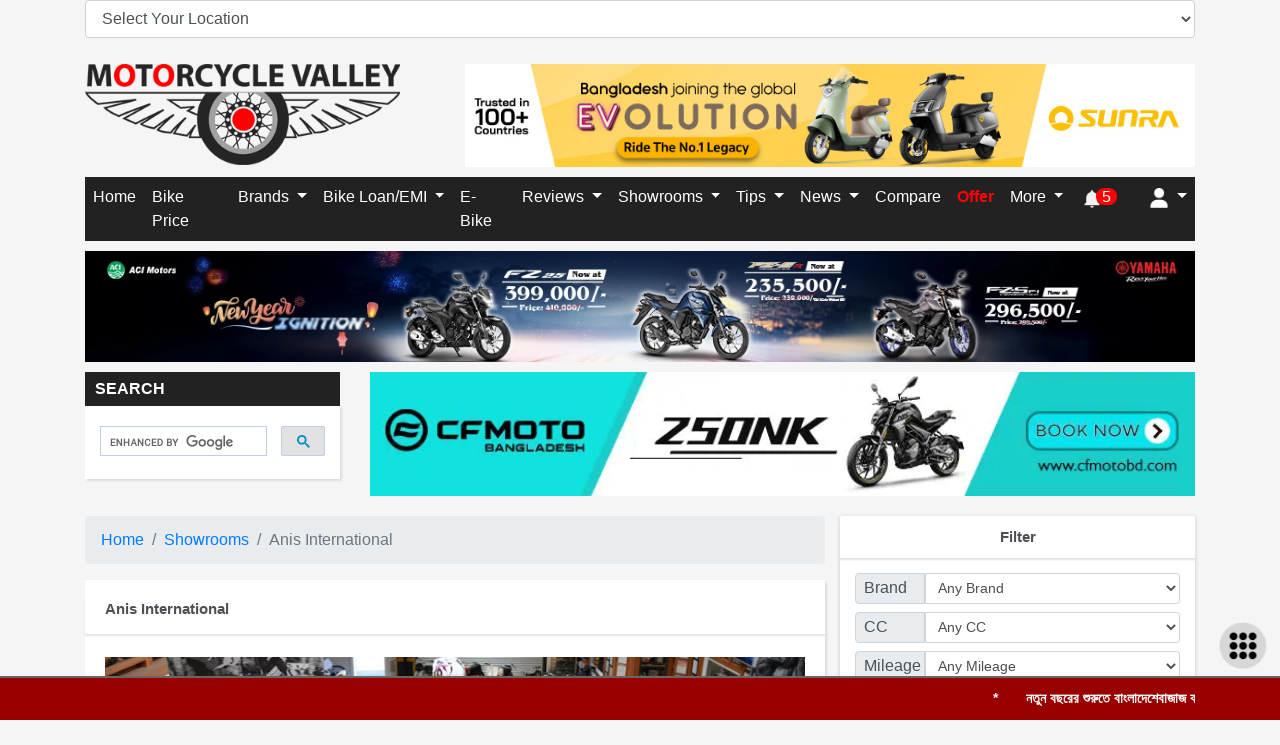

--- FILE ---
content_type: text/html; charset=UTF-8
request_url: https://www.motorcyclevalley.com/showroom/anis-international-rajbari/
body_size: 138176
content:
<!DOCTYPE html>
<html lang="en">
	<head>
	  <meta charset="utf-8">
<meta http-equiv="Pragma" content="no-cache" />
<title>TVS Showroom in Rajbari | Anis International</title>
<meta name="description" content="Anis International, Rajbari, Bangladesh. Motorcycle Dealer of TVS motorcycle" />
<meta name="keywords" content="Anis International, Motorcycle Showroom, Motorbike Dealer.TVS" />

        
<link rel="canonical" href="https://www.motorcyclevalley.com/showroom/anis-international-rajbari/" />

<meta name="Subject" content="Motorcycle" />
<meta name="Abstract" content="Motorcycle specifications, price and reviews" />
<meta name="Googlebot" content="all" />
<meta http-equiv="imagetoolbar" content="no" />
<meta name="robots" content="index, follow" />
<meta name="copyright" content="Copyright © motorcyclevalley.com" />
<meta name="owner" content="Digitech Valley" />
<meta name="author" content="MotorcycleValley.com" />
<meta name="revisit-after" content="2 days" />
<meta name="Rating" content="General" />

<meta name="distribution" content="Global" />
<meta name="classification" content="Motorcycle, Motorbike, Automobiles" />
<meta name="viewport" content="width=device-width, initial-scale=1">



<meta property="og:image" content="https://www.motorcyclevalley.com/images/mv.logo.square.png"/>
<meta name="google-site-verification" content="tZpVepCYzI8HE32lqcOH5tQyYdgoGrgwH8bPOWcBdYA" />
<link rel="stylesheet" type="text/css" href="https://www.motorcyclevalley.com/css/common.css">
<link rel="icon" href="https://www.motorcyclevalley.com/images/icon/favicon.ico" type="image/x-icon" sizes="32x32">

<script src="https://www.motorcyclevalley.com/js/jquery.min.js"></script>
<script src="https://www.motorcyclevalley.com/js/popper.min.js"></script>
<script src="https://www.motorcyclevalley.com/js/bootstrap.min.js"></script>
<script src="https://www.motorcyclevalley.com/js/swiper-bundle.min.js"></script>	  
<!-- Google tag (gtag.js) -->
<script async src="https://www.googletagmanager.com/gtag/js?id=G-E97LVK84MX"></script>
<script>
  window.dataLayer = window.dataLayer || [];
  function gtag(){dataLayer.push(arguments);}
  gtag('js', new Date());

  gtag('config', 'G-E97LVK84MX');
</script>
	</head>
	<body class="bg-light-grey">

		
<!--  <script type="text/javascript">
    $(window).on('load', function() {
        $('#myModal').modal('show');        
    });
</script> --> 



		
		  
		<div class="container">
			<div style="margin-bottom: 15px; width: 100%;">
<div class="form-group">	
<select class="form-control" onChange="window.location.href=this.value" style="width: 100%;"> 
	<option>Select Your Location</option>
	
	<option value="https://www.motorcyclevalley.com/locations/bagerhat/#new">Bagerhat</option>

	
	<option value="https://www.motorcyclevalley.com/locations/bandarban/#new">Bandarban</option>

	
	<option value="https://www.motorcyclevalley.com/locations/barguna/#new">Barguna</option>

	
	<option value="https://www.motorcyclevalley.com/locations/barisal/#new">Barisal</option>

	
	<option value="https://www.motorcyclevalley.com/locations/bhola/#new">Bhola</option>

	
	<option value="https://www.motorcyclevalley.com/locations/bogra/#new">Bogra</option>

	
	<option value="https://www.motorcyclevalley.com/locations/brahmanbaria/#new">Brahmanbaria</option>

	
	<option value="https://www.motorcyclevalley.com/locations/chandpur/#new">Chandpur</option>

	
	<option value="https://www.motorcyclevalley.com/locations/chapai-nawabganj/#new">Chapai Nawabganj</option>

	
	<option value="https://www.motorcyclevalley.com/locations/chittagong/#new">Chittagong</option>

	
	<option value="https://www.motorcyclevalley.com/locations/chuadanga/#new">Chuadanga</option>

	
	<option value="https://www.motorcyclevalley.com/locations/comilla/#new">Comilla</option>

	
	<option value="https://www.motorcyclevalley.com/locations/coxs-bazar/#new">Coxs Bazar</option>

	
	<option value="https://www.motorcyclevalley.com/locations/dhaka/#new">Dhaka</option>

	
	<option value="https://www.motorcyclevalley.com/locations/dinajpur/#new">Dinajpur</option>

	
	<option value="https://www.motorcyclevalley.com/locations/faridpur/#new">Faridpur</option>

	
	<option value="https://www.motorcyclevalley.com/locations/feni/#new">Feni</option>

	
	<option value="https://www.motorcyclevalley.com/locations/gaibandha/#new">Gaibandha</option>

	
	<option value="https://www.motorcyclevalley.com/locations/gazipur/#new">Gazipur</option>

	
	<option value="https://www.motorcyclevalley.com/locations/gopalganj/#new">Gopalganj</option>

	
	<option value="https://www.motorcyclevalley.com/locations/habiganj/#new">Habiganj</option>

	
	<option value="https://www.motorcyclevalley.com/locations/jamalpur/#new">Jamalpur</option>

	
	<option value="https://www.motorcyclevalley.com/locations/jessore/#new">Jessore</option>

	
	<option value="https://www.motorcyclevalley.com/locations/jhalokati/#new">Jhalokati</option>

	
	<option value="https://www.motorcyclevalley.com/locations/jhenaidah/#new">Jhenaidah</option>

	
	<option value="https://www.motorcyclevalley.com/locations/joypurhat/#new">Joypurhat</option>

	
	<option value="https://www.motorcyclevalley.com/locations/khagrachhari/#new">Khagrachhari</option>

	
	<option value="https://www.motorcyclevalley.com/locations/khulna/#new">Khulna</option>

	
	<option value="https://www.motorcyclevalley.com/locations/kishoreganj/#new">Kishoreganj</option>

	
	<option value="https://www.motorcyclevalley.com/locations/kurigram/#new">Kurigram</option>

	
	<option value="https://www.motorcyclevalley.com/locations/kushtia/#new">Kushtia</option>

	
	<option value="https://www.motorcyclevalley.com/locations/lakshmipur/#new">Lakshmipur</option>

	
	<option value="https://www.motorcyclevalley.com/locations/lalmonirhat/#new">Lalmonirhat</option>

	
	<option value="https://www.motorcyclevalley.com/locations/madaripur/#new">Madaripur</option>

	
	<option value="https://www.motorcyclevalley.com/locations/magura/#new">Magura</option>

	
	<option value="https://www.motorcyclevalley.com/locations/manikganj/#new">Manikganj</option>

	
	<option value="https://www.motorcyclevalley.com/locations/maulvibazar/#new">Maulvibazar</option>

	
	<option value="https://www.motorcyclevalley.com/locations/meherpur/#new">Meherpur</option>

	
	<option value="https://www.motorcyclevalley.com/locations/munshiganj/#new">Munshiganj</option>

	
	<option value="https://www.motorcyclevalley.com/locations/mymensingh/#new">Mymensingh</option>

	
	<option value="https://www.motorcyclevalley.com/locations/naogaon/#new">Naogaon</option>

	
	<option value="https://www.motorcyclevalley.com/locations/narail/#new">Narail</option>

	
	<option value="https://www.motorcyclevalley.com/locations/narayanganj/#new">Narayanganj</option>

	
	<option value="https://www.motorcyclevalley.com/locations/narsingdi/#new">Narsingdi</option>

	
	<option value="https://www.motorcyclevalley.com/locations/natore/#new">Natore</option>

	
	<option value="https://www.motorcyclevalley.com/locations/netrakona/#new">Netrakona</option>

	
	<option value="https://www.motorcyclevalley.com/locations/nilphamari/#new">Nilphamari</option>

	
	<option value="https://www.motorcyclevalley.com/locations/noakhali/#new">Noakhali</option>

	
	<option value="https://www.motorcyclevalley.com/locations/pabna/#new">Pabna</option>

	
	<option value="https://www.motorcyclevalley.com/locations/panchagarh/#new">Panchagarh</option>

	
	<option value="https://www.motorcyclevalley.com/locations/patuakhali/#new">Patuakhali</option>

	
	<option value="https://www.motorcyclevalley.com/locations/pirojpur/#new">Pirojpur</option>

	
	<option value="https://www.motorcyclevalley.com/locations/rajbari/#new">Rajbari</option>

	
	<option value="https://www.motorcyclevalley.com/locations/rajshahi/#new">Rajshahi</option>

	
	<option value="https://www.motorcyclevalley.com/locations/rangamati/#new">Rangamati</option>

	
	<option value="https://www.motorcyclevalley.com/locations/rangpur/#new">Rangpur</option>

	
	<option value="https://www.motorcyclevalley.com/locations/satkhira/#new">Satkhira</option>

	
	<option value="https://www.motorcyclevalley.com/locations/shariatpur/#new">Shariatpur</option>

	
	<option value="https://www.motorcyclevalley.com/locations/sherpur/#new">Sherpur</option>

	
	<option value="https://www.motorcyclevalley.com/locations/sirajganj/#new">Sirajganj</option>

	
	<option value="https://www.motorcyclevalley.com/locations/sunamganj/#new">Sunamganj</option>

	
	<option value="https://www.motorcyclevalley.com/locations/sylhet/#new">Sylhet</option>

	
	<option value="https://www.motorcyclevalley.com/locations/tangail/#new">Tangail</option>

	
	<option value="https://www.motorcyclevalley.com/locations/thakurgaon/#new">Thakurgaon</option>

	 
</select>
</div>
</div>						
<div class="row">
	<div class="col-sm-4" style="margin-top: 10px;">	
		<div class="logo">
			<div class="d-none d-sm-block">
				<a href="https://www.motorcyclevalley.com">
				<img src="https://www.motorcyclevalley.com/images/logo.png" alt="MotorcycleValley.com" loading="lazy">
				</a>
			</div>	
			<div class="d-block d-sm-none">
			 <center>
			 	<a href="https://www.motorcyclevalley.com">
			 	<img src="https://www.motorcyclevalley.com/images/logo.png" alt="MotorcycleValley" style="width: 80%;" loading="lazy">
			 	</a>
			 </center>		
			</div>	
		</div>
	</div>
	<div class="col-sm-8" style="margin-top: 10px;"> 
		<div class="ads">
	<center>
	<a href="https://www.motorcyclevalley.com/go/24" target="_blank"><img class="img-responsive" src="https://www.motorcyclevalley.com/images/ads/SunraEV_Banner-850x120.jpg" height="120" width="850" alt="Sunra" loading="lazy"></a>
</center>
		</div>
	</div>
</div>

<div style="margin-top: 10px; margin-bottom: 10px;">
	<div class="d-none d-sm-block">

 <nav class="navbar navbar-expand-sm bg-dark2 navbar-dark" style="padding-left: 0;padding-right: 0;">
  <!-- Brand -->
 <!-- <a class="navbar-brand" href="#"></a> -->
 <button class="navbar-toggler" type="button" data-toggle="collapse" data-target="#collapsibleNavbar">
    <span class="navbar-toggler-icon"></span>
  </button>
  <!-- Links -->
   <div class="collapse navbar-collapse" id="collapsibleNavbar">
  <ul class="navbar-nav">
    <li class="nav-item">
      <a class="nav-link" href="https://www.motorcyclevalley.com/" title="Motorcycle Valley">Home</a>
    </li>

    <li class="nav-item">
  <a class="nav-link" href="https://www.motorcyclevalley.com/info/bike-price/#price" title="Motorcycle price in Bangladesh 2026">Bike Price</a>
    </li>

    <!-- Dropdown -->
    <li class="nav-item dropdown">
      <a class="nav-link dropdown-toggle" href="#" id="navbardrop" data-toggle="dropdown">
        Brands
      </a>
      <div class="dropdown-menu">
        <a class="dropdown-item" href="https://www.motorcyclevalley.com/info/brands/" title="Motorcycle Brands in Bangladesh">All Brands</a>


<a class="dropdown-item" href="https://www.motorcyclevalley.com/brand/yamaha/" title="Yamaha Bike Price in BD">Yamaha</a>

<a class="dropdown-item" href="https://www.motorcyclevalley.com/brand/bajaj/" title="Bajaj Bike Price in BD">Bajaj</a>

<a class="dropdown-item" href="https://www.motorcyclevalley.com/brand/honda/" title="Honda Bike Price in BD">Honda</a>

<a class="dropdown-item" href="https://www.motorcyclevalley.com/brand/royal-enfield/" title="Royal Enfield Bike Price in BD">Royal Enfield</a>

<a class="dropdown-item" href="https://www.motorcyclevalley.com/brand/gpx/" title="GPX Bike Price in BD">GPX</a>

<a class="dropdown-item" href="https://www.motorcyclevalley.com/brand/cfmoto/" title="CFMoto Bike Price in BD">CFMoto</a>

<a class="dropdown-item" href="https://www.motorcyclevalley.com/brand/hyosung/" title="Hyosung Bike Price in BD">Hyosung</a>
      </div>
    </li>


<li class="nav-item dropdown">
      <a class="nav-link dropdown-toggle" href="#" id="navbardrop" data-toggle="dropdown">
        Bike Loan/EMI
      </a>
      <div class="dropdown-menu">

<a class="dropdown-item" href="https://www.motorcyclevalley.com/loan-emi-bn/bajaj/" title="Bajaj">Bajaj</a>

<a class="dropdown-item" href="https://www.motorcyclevalley.com/loan-emi-bn/aprilia/" title="Aprilia">Aprilia</a>

<a class="dropdown-item" href="https://www.motorcyclevalley.com/loan-emi-bn/yamaha/" title="Yamaha">Yamaha</a>

<a class="dropdown-item" href="https://www.motorcyclevalley.com/loan-emi-bn/hero/" title="Hero">Hero</a>

<a class="dropdown-item" href="https://www.motorcyclevalley.com/loan-emi-bn/tvs/" title="TVS">TVS</a>

<a class="dropdown-item" href="https://www.motorcyclevalley.com/loan-emi-bn/runner/" title="Runner">Runner</a>

<a class="dropdown-item" href="https://www.motorcyclevalley.com/loan-emi-bn/ktm/" title="KTM">KTM</a>

<a class="dropdown-item" href="https://www.motorcyclevalley.com/loan-emi-bn/speeder/" title="Speeder">Speeder</a>

<a class="dropdown-item" href="https://www.motorcyclevalley.com/loan-emi-bn/h-power/" title="H Power">H Power</a>

<a class="dropdown-item" href="https://www.motorcyclevalley.com/loan-emi-bn/taro/" title="Taro">Taro</a>

<a class="dropdown-item" href="https://www.motorcyclevalley.com/loan-emi-bn/gpx/" title="GPX">GPX</a>

<a class="dropdown-item" href="https://www.motorcyclevalley.com/loan-emi-bn/honda/" title="Honda">Honda</a>

<a class="dropdown-item" href="https://www.motorcyclevalley.com/loan-emi-bn/suzuki/" title="Suzuki">Suzuki</a>

<a class="dropdown-item" href="https://www.motorcyclevalley.com/loan-emi-bn/lifan/" title="Lifan">Lifan</a>
      </div>
    </li>


    <li class="nav-item">
  <a class="nav-link" href="https://www.motorcyclevalley.com/ebike/" title="Ebike">E-Bike</a>
    </li>

    <li class="nav-item dropdown">
      <a class="nav-link dropdown-toggle" href="#" id="navbardrop" data-toggle="dropdown">
        Reviews
      </a>
      <div class="dropdown-menu">

<a class="dropdown-item" href="https://www.motorcyclevalley.com/reviews/user-reviews/" title="">User Reviews</a>

<a class="dropdown-item" href="https://www.motorcyclevalley.com/reviews/compare-reviews/" title="">Compare Reviews</a>

<a class="dropdown-item" href="https://www.motorcyclevalley.com/reviews/features-reviews/" title="">Features Reviews</a>

<a class="dropdown-item" href="https://www.motorcyclevalley.com/reviews/test-ride-reviews/" title="">Test Ride Reviews</a>

      </div>
    </li>



    <li class="nav-item dropdown">
      <a class="nav-link dropdown-toggle" href="#" id="navbardrop" data-toggle="dropdown">
        Showrooms
      </a>
      <div class="dropdown-menu">
<a class="dropdown-item" href="https://www.motorcyclevalley.com/info/showrooms/" title="Motorcycle Showrooms">Bike Showrooms</a>
<a class="dropdown-item" href="https://www.motorcyclevalley.com/shops/">Parts Shops</a>
      </div>
    </li>



    <li class="nav-item dropdown">
      <a class="nav-link dropdown-toggle" href="#" id="navbardrop" data-toggle="dropdown">
        Tips
      </a>
      <div class="dropdown-menu">

<a class="dropdown-item" href="https://www.motorcyclevalley.com/motorcycle-tips/new-riders/" title="">New Bike Riders</a>
<a class="dropdown-item" href="https://www.motorcyclevalley.com/motorcycle-tips/motorcycle-riding/" title="">Bike Riding</a>
<a class="dropdown-item" href="https://www.motorcyclevalley.com/motorcycle-tips/motorcycle-safety/" title="">Safety</a>
<a class="dropdown-item" href="https://www.motorcyclevalley.com/motorcycle-tips/motorcycle-care/" title="">Bike Care</a>
<a class="dropdown-item" href="https://www.motorcyclevalley.com/motorcycle-tips/technical/" title="">Bike Technical</a>
<a class="dropdown-item" href="https://www.motorcyclevalley.com/motorcycle-tips/legal-issues/" title="">Bike Legal Issues</a>
<a class="dropdown-item" href="https://www.motorcyclevalley.com/motorcycle-tips/motorcycle-tours/" title="">Bike Tours</a>
<a class="dropdown-item" href="https://www.motorcyclevalley.com/motorcycle-tips/buy-sell/" title="">Bike Buy/Sell</a>
      </div>
    </li>



    <li class="nav-item dropdown">
      <a class="nav-link dropdown-toggle" href="#" id="navbardrop" data-toggle="dropdown">
        News
      </a>
      <div class="dropdown-menu">

<a class="dropdown-item" href="https://www.motorcyclevalley.com/motorcycle-news/news/" title="">News</a>
<a class="dropdown-item" href="https://www.motorcyclevalley.com/motorcycle-news/features/" title="">Features</a>
<a class="dropdown-item" href="https://www.motorcyclevalley.com/motorcycle-news/interviews/" title="">Interviews</a>
<a class="dropdown-item" href="https://www.motorcyclevalley.com/motorcycle-news/travel-story/" title="">Travel Story</a>
<a class="dropdown-item" href="https://www.motorcyclevalley.com/motorcycle-news/discount-offers/" title="">Discount & Offers</a>
<a class="dropdown-item" href="https://www.motorcyclevalley.com/motorcycle-news/top-bikes/" title="">Top Bikes</a>
<a class="dropdown-item" href="https://www.motorcyclevalley.com/motorcycle-news/best-bikes/" title="">Best Bikes</a>
<a class="dropdown-item" href="https://www.motorcyclevalley.com/motorcycle-news/most-popular-bikes/" title="">Most Popular Bikes</a>
      </div>
    </li>



    <li class="nav-item">
  <a class="nav-link" href="https://www.motorcyclevalley.com/info/compare/" title="Compare bikes">Compare</a>
    </li>

    <li class="nav-item">
  <!-- <a class="nav-link" href="https://www.motorcyclevalley.com/motorcycle-news/discount-offers/" title="Discount & Offers"><span style=" color:#f00; font-weight: bold; text-decoration: none;">Offer</span></a> -->
    
  <a class="nav-link" href="https://www.motorcyclevalley.com/offers/" title="Discount & Offers"><span style=" color:#f00; font-weight: bold; text-decoration: none;">Offer</span></a>
    </li>

<!--     <li class="nav-item">
  <a class="nav-link" href="https://www.youtube.com/watch?v=tRG1E4wvMuU&list=PLqTz20hXXJXyt20pr_DyunhC8PXjmzW5I" title="MV Studio">MV Studio</a>
    </li> -->

<!--     <li class="nav-item">
  <a class="nav-link" href="/quiz/" title="Bike Quiz"><span style=" color:#ff0; font-weight: bold; text-decoration: none;">Quiz!</span></a>
    </li> -->

<li class="nav-item dropdown">
      <a class="nav-link dropdown-toggle" href="#" id="navbardrop" data-toggle="dropdown">
        More
      </a>
      <div class="dropdown-menu">

<a class="dropdown-item" href="https://www.motorcyclevalley.com/top-bikes/">Top bikes January</a>
<a class="dropdown-item" href="https://www.motorcyclevalley.com/info/video/" title="Video"><!-- Bikers Cafe /  -->Video</a>
<a class="dropdown-item" href="https://www.motorcyclevalley.com/info/dictionary/" title="Motorcycle Dictionary">Dictionary</a>
<!--
<a class="dropdown-item" href="/info/bike-price/" title="Motorcycle price in Bangladesh ">Price</a>-->
<a class="dropdown-item" href="https://www.motorcyclevalley.com/best-mileage-bikes-bangladesh/">Best Mileage Bikes</a>
<!-- <a class="dropdown-item" href="/quiz/" title="Bike Quiz" title="Motorcycle Valley Quiz"><span style=" color: red; font-weight: bold; text-decoration: none;">Quiz!</span></a> -->

<a class="dropdown-item" href="https://www.motorcyclevalley.com/accounts/login/?l=https://www.motorcyclevalley.com/quiz/" title="Bike Quiz" title="Motorcycle Valley Quiz"><span style=" color: red; font-weight: bold; text-decoration: none;">Quiz!</span></a>


<a class="dropdown-item" href="https://www.motorcyclevalley.com/adda/" title="Motorcycle Adda">Adda</a>
<a class="dropdown-item" href="https://www.motorcyclevalley.com/info/importers/" title="Motorcycle Importers">Importers</a>
<a class="dropdown-item" href="https://www.motorcyclevalley.com/info/insurances/" title="Motorcycle Insurances">Insurances</a>
<!--<a class="dropdown-item" href="https://www.motorcyclevalley.com/jobs/" title="Motorcycle Jobs">Jobs</a> -->
<a class="dropdown-item" href="https://www.motorcyclevalley.com/info/parts/" title="Bike Parts & Accessories">Parts</a>
<a class="dropdown-item" href="https://www.youtube.com/watch?v=tRG1E4wvMuU&list=PLqTz20hXXJXyt20pr_DyunhC8PXjmzW5I" title="MV Studio">MV Studio</a>
<a class="dropdown-item" href="https://www.motorcyclevalley.com/motolab/" title="mtolab">motolab</a>
<a class="dropdown-item" href="https://www.motorcyclevalley.com/sitemap/" title="Motorcycle Valley Sitemap">Sitemap</a>


      </div>
    </li>





<!-- <li class="nav-item dropdown">
<a class="nav-link dropdown-toggle" href="#" id="navbardrop" data-toggle="dropdown">

</a>
<div class="dropdown-menu">
<a class="dropdown-item" href="" title="Motorcycle Valley Sitemap"></a>

</div>
</li> -->



<div class="dropdown" style="float:right;">
  <button type="button" class="dropbtn-right" data-toggle="dropdown" style="width: 70px;">
      <span><img src="https://www.motorcyclevalley.com/images/icon/bell-white.png" alt="MotorcycleValley"></span>
           
    <span style="position: relative;left:-10px; z-index: 1003; border-radius: 10px; background-color: red; padding-left: 6px;padding-right: 6px;">
    5   
</span>
   


  </button>
  <div class="notifications">
  <div class="dropdown-menu dropdown-menu-left">
  <div style="font-size: 15px; font-weight: bold;">Notifications</div>

<b>Featured</b><a class="dropdown-item" href="https://www.motorcyclevalley.com/info/bike-price/" style="white-space: normal;width: 250px;"><b>&#x273D;</b> Bike price in BD 2024</a>
<a class="dropdown-item" href="https://www.motorcyclevalley.com/news-bn/gear-up-with-lifan-held-in-rajshahi-with-lifan-bikers/" style="white-space: normal;width: 250px;"><b>&#x273D;</b> লিফান বাইকারদের নিয়ে রাজশাহীতে সম্পন্ন হলো – Gear up with Lifan পোগ্রাম</a>
<b>Previous Updates</b>
    <a class="dropdown-item" href="https://www.motorcyclevalley.com/news-bn/yamaha-brings-rev-in-the-rain-offer-in-the-dull-weather-of-the-monsoon/" style="white-space: normal;width: 250px;"><b>&#x273D;</b> বর্ষার উদাস হাওয়ায় ইয়ামাহা নিয়ে এলো Rev in the Rain অফার</a>


    <a class="dropdown-item" href="https://www.motorcyclevalley.com/news-bn/yamaha-bikes-in-bangladesh-may-2025/" style="white-space: normal;width: 250px;"><b>&#x273D;</b> বাংলাদেশে ইয়ামাহা বাইকের মে ২০২৫</a>


    <a class="dropdown-item" href="https://www.motorcyclevalley.com/news-bn/tell-your-story-about-yamaha-fzs-v2-double-disc-official-bike-with-yamaha/" style="white-space: normal;width: 250px;"><b>&#x273D;</b> Yamaha FZS V2 ডাবল ডিস্ক অফিসিয়াল বাইক নিয়ে আপনার গল্প বলুন ইয়ামাহার সাথে</a>

  
  </div>
  </div>
</div>
      <li class="nav-item dropdown">
      <a class="nav-link dropdown-toggle" href="#" id="navbardrop" data-toggle="dropdown">
        <img src="https://www.motorcyclevalley.com/images/icon/user_icon.png" width="20" height="20">
      </a>
      <div class="dropdown-menu">

      <a class="dropdown-item" href="https://www.motorcyclevalley.com/accounts/login/?l=https://www.motorcyclevalley.com/showroom/anis-international-rajbari/" title="Login">Login</a>   

      </div>
    </li>
</ul>
</div>
</nav> </div>
<div class="d-block d-sm-none">

<div class="menu">
  <div class="row">
    <div class="col-3">
  <button class="openbtn" onclick="openNav()" style="padding-top: 0px;">
    <span class="menu-img">
      <img src="https://www.motorcyclevalley.com/images/icon/menu.png" alt="MotorcycleValley">
    </span>
  </button>      
    </div>
    <div class="col-4">
      
    </div>

    <div class="col-5">
      
<div class="dropdown" style="float:right;">
  <button type="button" class="dropbtn-right" data-toggle="dropdown" style="width: 70px;" aria-haspopup="true" aria-expanded="false">
      <span><img src="https://www.motorcyclevalley.com/images/icon/bell.png" alt="MotorcycleValley"></span>
           
    <span style="position: relative;left:-10px; z-index: 1003; border-radius: 10px; background-color: red; padding-left: 6px;padding-right: 6px;">
    5   
</span>
   


  </button>
  <div class="notifications">
  <div class="dropdown-menu dropdown-menu-right mmar-top" >
  <div style="font-size: 15px; font-weight: bold;">Notifications</div>

<b>Featured</b><a class="dropdown-item" href="https://www.motorcyclevalley.com/info/bike-price/" style="white-space: normal;width: 250px;"><b>&#x273D;</b> Bike price in BD 2024</a>
<a class="dropdown-item" href="https://www.motorcyclevalley.com/news-bn/gear-up-with-lifan-held-in-rajshahi-with-lifan-bikers/" style="white-space: normal;width: 250px;"><b>&#x273D;</b> লিফান বাইকারদের নিয়ে রাজশাহীতে সম্পন্ন হলো – Gear up with Lifan পোগ্রাম</a>
<b>Previous Updates</b>
    <a class="dropdown-item" href="https://www.motorcyclevalley.com/news-bn/yamaha-brings-rev-in-the-rain-offer-in-the-dull-weather-of-the-monsoon/" style="white-space: normal;width: 250px;"><b>&#x273D;</b> বর্ষার উদাস হাওয়ায় ইয়ামাহা নিয়ে এলো Rev in the Rain অফার</a>


    <a class="dropdown-item" href="https://www.motorcyclevalley.com/news-bn/yamaha-bikes-in-bangladesh-may-2025/" style="white-space: normal;width: 250px;"><b>&#x273D;</b> বাংলাদেশে ইয়ামাহা বাইকের মে ২০২৫</a>


    <a class="dropdown-item" href="https://www.motorcyclevalley.com/news-bn/tell-your-story-about-yamaha-fzs-v2-double-disc-official-bike-with-yamaha/" style="white-space: normal;width: 250px;"><b>&#x273D;</b> Yamaha FZS V2 ডাবল ডিস্ক অফিসিয়াল বাইক নিয়ে আপনার গল্প বলুন ইয়ামাহার সাথে</a>

  
  </div>
  </div>
</div>
    </div>
  </div>

</div>


<div id="mySidepanel" class="sidepanel">
  <a style="padding-top: 5px; padding-bottom: 7px; background-color: #f5f5f5;" href="javascript:void(0)" class="closebtn" onclick="closeNav()">
  	<span><img class="img-fluid" src="https://www.motorcyclevalley.com/images/logo.png" width="40%" alt="MotorcycleValley.com"></span>
<span class="close-icon">x</span> 	
  </a>

  <a href="https://www.motorcyclevalley.com/" title="Motorcycle Valley"><img src="https://www.motorcyclevalley.com/images/icon/home-icon.png" alt="MotorcycleValley"> Home</a>
  <a href="https://www.motorcyclevalley.com/info/bike-price/" title="Motorcycle price in Bangladesh 2026">Bike Price</a>
  
	<button class="dropdown-btn">Brands <span style="font-size: 20px;text-align: right;">&blacktriangledown;</span> </button>
  <div class="dropdown-container">
    <a class="sidepanel-link-padding" href="https://www.motorcyclevalley.com/info/brands/" title="Motorcycle Brands in Bangladesh" >All Brands</a>
  <a class="sidepanel-link-padding" href="https://www.motorcyclevalley.com/brand/yamaha/" title="Yamaha Bike Price in BD" >Yamaha</a>  
  <a class="sidepanel-link-padding" href="https://www.motorcyclevalley.com/brand/bajaj/" title="Bajaj Bike Price in BD" >Bajaj</a>  
  <a class="sidepanel-link-padding" href="https://www.motorcyclevalley.com/brand/honda/" title="Honda Bike Price in BD" >Honda</a>  
  <a class="sidepanel-link-padding" href="https://www.motorcyclevalley.com/brand/royal-enfield/" title="Royal Enfield Bike Price in BD" >Royal Enfield</a>  
  <a class="sidepanel-link-padding" href="https://www.motorcyclevalley.com/brand/gpx/" title="GPX Bike Price in BD" >GPX</a>  
  <a class="sidepanel-link-padding" href="https://www.motorcyclevalley.com/brand/cfmoto/" title="CFMoto Bike Price in BD" >CFMoto</a>  
  <a class="sidepanel-link-padding" href="https://www.motorcyclevalley.com/brand/hyosung/" title="Hyosung Bike Price in BD" >Hyosung</a>  
  </div>




  <button class="dropdown-btn">Bike Loan/EMI <span style="font-size: 20px;text-align: right;">&blacktriangledown;</span> </button>
  <div class="dropdown-container">

  <a class="sidepanel-link-padding" href="https://www.motorcyclevalley.com/loan-emi-bn/bajaj/" title="Bajaj" >Bajaj</a>  
  <a class="sidepanel-link-padding" href="https://www.motorcyclevalley.com/loan-emi-bn/aprilia/" title="Aprilia" >Aprilia</a>  
  <a class="sidepanel-link-padding" href="https://www.motorcyclevalley.com/loan-emi-bn/yamaha/" title="Yamaha" >Yamaha</a>  
  <a class="sidepanel-link-padding" href="https://www.motorcyclevalley.com/loan-emi-bn/hero/" title="Hero" >Hero</a>  
  <a class="sidepanel-link-padding" href="https://www.motorcyclevalley.com/loan-emi-bn/tvs/" title="TVS" >TVS</a>  
  <a class="sidepanel-link-padding" href="https://www.motorcyclevalley.com/loan-emi-bn/runner/" title="Runner" >Runner</a>  
  <a class="sidepanel-link-padding" href="https://www.motorcyclevalley.com/loan-emi-bn/ktm/" title="KTM" >KTM</a>  
  <a class="sidepanel-link-padding" href="https://www.motorcyclevalley.com/loan-emi-bn/speeder/" title="Speeder" >Speeder</a>  
  <a class="sidepanel-link-padding" href="https://www.motorcyclevalley.com/loan-emi-bn/h-power/" title="H Power" >H Power</a>  
  <a class="sidepanel-link-padding" href="https://www.motorcyclevalley.com/loan-emi-bn/taro/" title="Taro" >Taro</a>  
  <a class="sidepanel-link-padding" href="https://www.motorcyclevalley.com/loan-emi-bn/gpx/" title="GPX" >GPX</a>  
  <a class="sidepanel-link-padding" href="https://www.motorcyclevalley.com/loan-emi-bn/honda/" title="Honda" >Honda</a>  
  <a class="sidepanel-link-padding" href="https://www.motorcyclevalley.com/loan-emi-bn/suzuki/" title="Suzuki" >Suzuki</a>  
  <a class="sidepanel-link-padding" href="https://www.motorcyclevalley.com/loan-emi-bn/lifan/" title="Lifan" >Lifan</a>  
  </div>



  <a href="https://www.motorcyclevalley.com/ebike/" title="Ebike">E-Bike</a>

	<button class="dropdown-btn">Reviews <span style="font-size: 20px;text-align: right;">&blacktriangledown;</span></button>
  <div class="dropdown-container">

<a class="sidepanel-link-padding" href="https://www.motorcyclevalley.com/reviews/user-reviews/" title="">User Reviews</a>

<a class="sidepanel-link-padding" href="https://www.motorcyclevalley.com/reviews/compare-reviews/" title="">Compare Reviews</a>

<a class="sidepanel-link-padding" href="https://www.motorcyclevalley.com/reviews/features-reviews/" title="">Features Reviews</a>

<a class="sidepanel-link-padding" href="https://www.motorcyclevalley.com/reviews/test-ride-reviews/" title="">Test Ride Reviews</a>


  </div>




	<button class="dropdown-btn">Showrooms <span style="font-size: 20px;text-align: right;">&blacktriangledown;</span></button>
  <div class="dropdown-container">
<a class="dropdown-item" href="https://www.motorcyclevalley.com/info/showrooms/" title="Motorcycle Showrooms">Bike Showrooms</a>
<a class="dropdown-item" href="https://www.motorcyclevalley.com/shops/">Parts Shops</a>
  </div>	



	<button class="dropdown-btn">Tips <span style="font-size: 20px;text-align: right;">&blacktriangledown;</span></button>
  <div class="dropdown-container">
<a class="sidepanel-link-padding" href="https://www.motorcyclevalley.com/motorcycle-tips/new-riders/" title="">New Bike Riders</a>
<a class="sidepanel-link-padding" href="https://www.motorcyclevalley.com/motorcycle-tips/motorcycle-riding/" title="">Bike Riding</a>
<a class="sidepanel-link-padding" href="https://www.motorcyclevalley.com/motorcycle-tips/motorcycle-safety/" title="">Safety</a>
<a class="sidepanel-link-padding" href="https://www.motorcyclevalley.com/motorcycle-tips/motorcycle-care/" title="">Bike Care</a>
<a class="sidepanel-link-padding" href="https://www.motorcyclevalley.com/motorcycle-tips/technical/" title="">Bike Technical</a>
<a class="sidepanel-link-padding" href="https://www.motorcyclevalley.com/motorcycle-tips/legal-issues/" title="">Bike Legal Issues</a>
<a class="sidepanel-link-padding" href="https://www.motorcyclevalley.com/motorcycle-tips/motorcycle-tours/" title="">Bike Tours</a>
<a class="sidepanel-link-padding" href="https://www.motorcyclevalley.com/motorcycle-tips/buy-sell/" title="">Bike Buy/Sell</a>
  </div>


	<button class="dropdown-btn">News <span style="font-size: 20px;text-align: right;">&blacktriangledown;</span></button>
  <div class="dropdown-container">
<a class="sidepanel-link-padding" href="https://www.motorcyclevalley.com/motorcycle-news/news/" title="">
	News	
</a>
<a class="sidepanel-link-padding" href="https://www.motorcyclevalley.com/motorcycle-news/features/" title="">
	Features	
</a>
<a class="sidepanel-link-padding" href="https://www.motorcyclevalley.com/motorcycle-news/interviews/" title="">
	Interviews	
</a>
<a class="sidepanel-link-padding" href="https://www.motorcyclevalley.com/motorcycle-news/travel-story/" title="">
	Travel Story	
</a>
<a class="sidepanel-link-padding" href="https://www.motorcyclevalley.com/motorcycle-news/discount-offers/" title="">
	Discount & Offers	
</a>
<a class="sidepanel-link-padding" href="https://www.motorcyclevalley.com/motorcycle-news/top-bikes/" title="">
	Top Bikes	
</a>
<a class="sidepanel-link-padding" href="https://www.motorcyclevalley.com/motorcycle-news/best-bikes/" title="">
	Best Bikes	
</a>
<a class="sidepanel-link-padding" href="https://www.motorcyclevalley.com/motorcycle-news/most-popular-bikes/" title="">
	Most Popular Bikes	
</a>
  </div>	

<a href="https://www.motorcyclevalley.com/info/compare/" title="Compare bikes">
	Compare
</a>

<a href="https://www.motorcyclevalley.com/motorcycle-news/discount-offers/" title="Discount & Offers">
	<span style=" color:#f00; font-weight: bold; text-decoration: none;">
		Offer
	</span>
</a>

	<button class="dropdown-btn">More <span style="font-size: 20px;text-align: right;">&blacktriangledown;</span></button>
  <div class="dropdown-container">
<a class="sidepanel-link-padding" href="https://www.motorcyclevalley.com/top-bikes/">Top bikes January</a>
<a class="sidepanel-link-padding" href="https://www.motorcyclevalley.com/used/">Buy & Sell</a>
<a class="sidepanel-link-padding" href="https://www.motorcyclevalley.com/info/video/" title="Video"><!-- Bikers Cafe /  -->Video</a>
<a class="sidepanel-link-padding" href="https://www.motorcyclevalley.com/info/dictionary/" title="Motorcycle Dictionary">Dictionary</a>
<!-- <a class="sidepanel-link-padding" href="https://www.motorcyclevalley.com/info/bike-price/" title="Motorcycle price in Bangladesh 2026">Price</a> -->
<a class="sidepanel-link-padding" href="https://www.motorcyclevalley.com/best-mileage-bikes-bangladesh/">Best Mileage Bikes</a>
<!-- <a class="sidepanel-link-padding" href="https://www.motorcyclevalley.com/quiz/" title="Bike Quiz">Quiz!</a> -->


<a class="sidepanel-link-padding" href="https://www.motorcyclevalley.com/accounts/login/?l=https://www.motorcyclevalley.com/quiz/" title="Bike Quiz">Quiz!</a>



<a class="sidepanel-link-padding" href="https://www.motorcyclevalley.com/adda/" title="Motorcycle Adda">Adda</a>

<a class="sidepanel-link-padding" href="https://www.motorcyclevalley.com/info/importers/" title="Motorcycle Importers">Importers</a>
<a class="sidepanel-link-padding" href="https://www.motorcyclevalley.com/info/insurances/" title="Motorcycle Insurances">Insurances</a>
<!-- <a class="sidepanel-link-padding" href="https://www.motorcyclevalley.com/jobs/" title="Motorcycle Jobs">Jobs</a> -->
<a class="sidepanel-link-padding" href="https://www.motorcyclevalley.com/info/parts/" title="Bike Parts & Accessories">Parts</a>
<a class="sidepanel-link-padding" href="https://www.youtube.com/watch?v=tRG1E4wvMuU&list=PLqTz20hXXJXyt20pr_DyunhC8PXjmzW5I" title="MV Studio">MV Studio</a>
<a class="sidepanel-link-padding" href="https://www.motorcyclevalley.com/motolab/" title="mtolab">motolab</a>
<a class="sidepanel-link-padding" href="https://www.motorcyclevalley.com/sitemap/" title="Motorcycle Valley Sitemap">Sitemap</a>
  </div>
  


  <button class="dropdown-btn"><img src="https://www.motorcyclevalley.com/images/icon/user_icon_black.png" width="20" height="20"> <span style="font-size: 20px;text-align: right;">&blacktriangledown;</span></button>
  <div class="dropdown-container">

 <a class="sidepanel-link-padding" href="https://www.motorcyclevalley.com/accounts/login/?l=https://www.motorcyclevalley.com/showroom/anis-international-rajbari/" title="Login">Login</a>   



  </div>


  <br>	
</div>

<script>
function openNav() {
  document.getElementById("mySidepanel").style.width = "250px";
}

function closeNav() {
  document.getElementById("mySidepanel").style.width = "0";
}
</script>

<script type="text/javascript">
	var dropdown = document.getElementsByClassName("dropdown-btn");
var i;

for (i = 0; i < dropdown.length; i++) {
  dropdown[i].addEventListener("click", function() {
  this.classList.toggle("active");
  var dropdownContent = this.nextElementSibling;
  if (dropdownContent.style.display === "block") {
  dropdownContent.style.display = "none";
  } else {
  dropdownContent.style.display = "block";
  }
  });
}
</script></div>
      <div id="scroll-nav">
		<!--	<a href="#home" class="logo">LOGO</a>
			<i class="menu-toggle-btn fas fa-bars"></i>-->
			
<!-- 			<div class="navigation-menu">
			<a href="" class="navigation-menu-item">desktop</a>

      </div> -->
<div class="d-none d-sm-block"><div class="container">

 <nav class="navbar navbar-expand-sm bg-dark2 navbar-dark" style="padding-left: 0;padding-right: 0;">
  <!-- Brand -->
 <!-- <a class="navbar-brand" href="#"></a> -->
 <button class="navbar-toggler" type="button" data-toggle="collapse" data-target="#collapsibleNavbar">
    <span class="navbar-toggler-icon"></span>
  </button>
  <!-- Links -->
   <div class="collapse navbar-collapse" id="collapsibleNavbar">
  <ul class="navbar-nav">
    <li class="nav-item">
      <a class="nav-link" href="https://www.motorcyclevalley.com/" title="Motorcycle Valley">Home</a>
    </li>

    <li class="nav-item">
  <a class="nav-link" href="https://www.motorcyclevalley.com/info/bike-price/#price" title="Motorcycle price in Bangladesh 2026">Bike Price</a>
    </li>

    <!-- Dropdown -->
    <li class="nav-item dropdown">
      <a class="nav-link dropdown-toggle" href="#" id="navbardrop" data-toggle="dropdown">
        Brands
      </a>
      <div class="dropdown-menu">
        <a class="dropdown-item" href="https://www.motorcyclevalley.com/info/brands/" title="Motorcycle Brands in Bangladesh">All Brands</a>


<a class="dropdown-item" href="https://www.motorcyclevalley.com/brand/yamaha/" title="Yamaha Bike Price in BD">Yamaha</a>

<a class="dropdown-item" href="https://www.motorcyclevalley.com/brand/bajaj/" title="Bajaj Bike Price in BD">Bajaj</a>

<a class="dropdown-item" href="https://www.motorcyclevalley.com/brand/honda/" title="Honda Bike Price in BD">Honda</a>

<a class="dropdown-item" href="https://www.motorcyclevalley.com/brand/royal-enfield/" title="Royal Enfield Bike Price in BD">Royal Enfield</a>

<a class="dropdown-item" href="https://www.motorcyclevalley.com/brand/gpx/" title="GPX Bike Price in BD">GPX</a>

<a class="dropdown-item" href="https://www.motorcyclevalley.com/brand/cfmoto/" title="CFMoto Bike Price in BD">CFMoto</a>

<a class="dropdown-item" href="https://www.motorcyclevalley.com/brand/hyosung/" title="Hyosung Bike Price in BD">Hyosung</a>
      </div>
    </li>


<li class="nav-item dropdown">
      <a class="nav-link dropdown-toggle" href="#" id="navbardrop" data-toggle="dropdown">
        Bike Loan/EMI
      </a>
      <div class="dropdown-menu">

<a class="dropdown-item" href="https://www.motorcyclevalley.com/loan-emi-bn/bajaj/" title="Bajaj">Bajaj</a>

<a class="dropdown-item" href="https://www.motorcyclevalley.com/loan-emi-bn/aprilia/" title="Aprilia">Aprilia</a>

<a class="dropdown-item" href="https://www.motorcyclevalley.com/loan-emi-bn/yamaha/" title="Yamaha">Yamaha</a>

<a class="dropdown-item" href="https://www.motorcyclevalley.com/loan-emi-bn/hero/" title="Hero">Hero</a>

<a class="dropdown-item" href="https://www.motorcyclevalley.com/loan-emi-bn/tvs/" title="TVS">TVS</a>

<a class="dropdown-item" href="https://www.motorcyclevalley.com/loan-emi-bn/runner/" title="Runner">Runner</a>

<a class="dropdown-item" href="https://www.motorcyclevalley.com/loan-emi-bn/ktm/" title="KTM">KTM</a>

<a class="dropdown-item" href="https://www.motorcyclevalley.com/loan-emi-bn/speeder/" title="Speeder">Speeder</a>

<a class="dropdown-item" href="https://www.motorcyclevalley.com/loan-emi-bn/h-power/" title="H Power">H Power</a>

<a class="dropdown-item" href="https://www.motorcyclevalley.com/loan-emi-bn/taro/" title="Taro">Taro</a>

<a class="dropdown-item" href="https://www.motorcyclevalley.com/loan-emi-bn/gpx/" title="GPX">GPX</a>

<a class="dropdown-item" href="https://www.motorcyclevalley.com/loan-emi-bn/honda/" title="Honda">Honda</a>

<a class="dropdown-item" href="https://www.motorcyclevalley.com/loan-emi-bn/suzuki/" title="Suzuki">Suzuki</a>

<a class="dropdown-item" href="https://www.motorcyclevalley.com/loan-emi-bn/lifan/" title="Lifan">Lifan</a>
      </div>
    </li>


    <li class="nav-item">
  <a class="nav-link" href="https://www.motorcyclevalley.com/ebike/" title="Ebike">E-Bike</a>
    </li>

    <li class="nav-item dropdown">
      <a class="nav-link dropdown-toggle" href="#" id="navbardrop" data-toggle="dropdown">
        Reviews
      </a>
      <div class="dropdown-menu">

<a class="dropdown-item" href="https://www.motorcyclevalley.com/reviews/user-reviews/" title="">User Reviews</a>

<a class="dropdown-item" href="https://www.motorcyclevalley.com/reviews/compare-reviews/" title="">Compare Reviews</a>

<a class="dropdown-item" href="https://www.motorcyclevalley.com/reviews/features-reviews/" title="">Features Reviews</a>

<a class="dropdown-item" href="https://www.motorcyclevalley.com/reviews/test-ride-reviews/" title="">Test Ride Reviews</a>

      </div>
    </li>



    <li class="nav-item dropdown">
      <a class="nav-link dropdown-toggle" href="#" id="navbardrop" data-toggle="dropdown">
        Showrooms
      </a>
      <div class="dropdown-menu">
<a class="dropdown-item" href="https://www.motorcyclevalley.com/info/showrooms/" title="Motorcycle Showrooms">Bike Showrooms</a>
<a class="dropdown-item" href="https://www.motorcyclevalley.com/shops/">Parts Shops</a>
      </div>
    </li>



    <li class="nav-item dropdown">
      <a class="nav-link dropdown-toggle" href="#" id="navbardrop" data-toggle="dropdown">
        Tips
      </a>
      <div class="dropdown-menu">

<a class="dropdown-item" href="https://www.motorcyclevalley.com/motorcycle-tips/new-riders/" title="">New Bike Riders</a>
<a class="dropdown-item" href="https://www.motorcyclevalley.com/motorcycle-tips/motorcycle-riding/" title="">Bike Riding</a>
<a class="dropdown-item" href="https://www.motorcyclevalley.com/motorcycle-tips/motorcycle-safety/" title="">Safety</a>
<a class="dropdown-item" href="https://www.motorcyclevalley.com/motorcycle-tips/motorcycle-care/" title="">Bike Care</a>
<a class="dropdown-item" href="https://www.motorcyclevalley.com/motorcycle-tips/technical/" title="">Bike Technical</a>
<a class="dropdown-item" href="https://www.motorcyclevalley.com/motorcycle-tips/legal-issues/" title="">Bike Legal Issues</a>
<a class="dropdown-item" href="https://www.motorcyclevalley.com/motorcycle-tips/motorcycle-tours/" title="">Bike Tours</a>
<a class="dropdown-item" href="https://www.motorcyclevalley.com/motorcycle-tips/buy-sell/" title="">Bike Buy/Sell</a>
      </div>
    </li>



    <li class="nav-item dropdown">
      <a class="nav-link dropdown-toggle" href="#" id="navbardrop" data-toggle="dropdown">
        News
      </a>
      <div class="dropdown-menu">

<a class="dropdown-item" href="https://www.motorcyclevalley.com/motorcycle-news/news/" title="">News</a>
<a class="dropdown-item" href="https://www.motorcyclevalley.com/motorcycle-news/features/" title="">Features</a>
<a class="dropdown-item" href="https://www.motorcyclevalley.com/motorcycle-news/interviews/" title="">Interviews</a>
<a class="dropdown-item" href="https://www.motorcyclevalley.com/motorcycle-news/travel-story/" title="">Travel Story</a>
<a class="dropdown-item" href="https://www.motorcyclevalley.com/motorcycle-news/discount-offers/" title="">Discount & Offers</a>
<a class="dropdown-item" href="https://www.motorcyclevalley.com/motorcycle-news/top-bikes/" title="">Top Bikes</a>
<a class="dropdown-item" href="https://www.motorcyclevalley.com/motorcycle-news/best-bikes/" title="">Best Bikes</a>
<a class="dropdown-item" href="https://www.motorcyclevalley.com/motorcycle-news/most-popular-bikes/" title="">Most Popular Bikes</a>
      </div>
    </li>



    <li class="nav-item">
  <a class="nav-link" href="https://www.motorcyclevalley.com/info/compare/" title="Compare bikes">Compare</a>
    </li>

    <li class="nav-item">
  <!-- <a class="nav-link" href="https://www.motorcyclevalley.com/motorcycle-news/discount-offers/" title="Discount & Offers"><span style=" color:#f00; font-weight: bold; text-decoration: none;">Offer</span></a> -->
    
  <a class="nav-link" href="https://www.motorcyclevalley.com/offers/" title="Discount & Offers"><span style=" color:#f00; font-weight: bold; text-decoration: none;">Offer</span></a>
    </li>

<!--     <li class="nav-item">
  <a class="nav-link" href="https://www.youtube.com/watch?v=tRG1E4wvMuU&list=PLqTz20hXXJXyt20pr_DyunhC8PXjmzW5I" title="MV Studio">MV Studio</a>
    </li> -->

<!--     <li class="nav-item">
  <a class="nav-link" href="/quiz/" title="Bike Quiz"><span style=" color:#ff0; font-weight: bold; text-decoration: none;">Quiz!</span></a>
    </li> -->

<li class="nav-item dropdown">
      <a class="nav-link dropdown-toggle" href="#" id="navbardrop" data-toggle="dropdown">
        More
      </a>
      <div class="dropdown-menu">

<a class="dropdown-item" href="https://www.motorcyclevalley.com/top-bikes/">Top bikes January</a>
<a class="dropdown-item" href="https://www.motorcyclevalley.com/info/video/" title="Video"><!-- Bikers Cafe /  -->Video</a>
<a class="dropdown-item" href="https://www.motorcyclevalley.com/info/dictionary/" title="Motorcycle Dictionary">Dictionary</a>
<!--
<a class="dropdown-item" href="/info/bike-price/" title="Motorcycle price in Bangladesh ">Price</a>-->
<a class="dropdown-item" href="https://www.motorcyclevalley.com/best-mileage-bikes-bangladesh/">Best Mileage Bikes</a>
<!-- <a class="dropdown-item" href="/quiz/" title="Bike Quiz" title="Motorcycle Valley Quiz"><span style=" color: red; font-weight: bold; text-decoration: none;">Quiz!</span></a> -->

<a class="dropdown-item" href="https://www.motorcyclevalley.com/accounts/login/?l=https://www.motorcyclevalley.com/quiz/" title="Bike Quiz" title="Motorcycle Valley Quiz"><span style=" color: red; font-weight: bold; text-decoration: none;">Quiz!</span></a>


<a class="dropdown-item" href="https://www.motorcyclevalley.com/adda/" title="Motorcycle Adda">Adda</a>
<a class="dropdown-item" href="https://www.motorcyclevalley.com/info/importers/" title="Motorcycle Importers">Importers</a>
<a class="dropdown-item" href="https://www.motorcyclevalley.com/info/insurances/" title="Motorcycle Insurances">Insurances</a>
<!--<a class="dropdown-item" href="https://www.motorcyclevalley.com/jobs/" title="Motorcycle Jobs">Jobs</a> -->
<a class="dropdown-item" href="https://www.motorcyclevalley.com/info/parts/" title="Bike Parts & Accessories">Parts</a>
<a class="dropdown-item" href="https://www.youtube.com/watch?v=tRG1E4wvMuU&list=PLqTz20hXXJXyt20pr_DyunhC8PXjmzW5I" title="MV Studio">MV Studio</a>
<a class="dropdown-item" href="https://www.motorcyclevalley.com/motolab/" title="mtolab">motolab</a>
<a class="dropdown-item" href="https://www.motorcyclevalley.com/sitemap/" title="Motorcycle Valley Sitemap">Sitemap</a>


      </div>
    </li>





<!-- <li class="nav-item dropdown">
<a class="nav-link dropdown-toggle" href="#" id="navbardrop" data-toggle="dropdown">

</a>
<div class="dropdown-menu">
<a class="dropdown-item" href="" title="Motorcycle Valley Sitemap"></a>

</div>
</li> -->



<div class="dropdown" style="float:right;">
  <button type="button" class="dropbtn-right" data-toggle="dropdown" style="width: 70px;">
      <span><img src="https://www.motorcyclevalley.com/images/icon/bell-white.png" alt="MotorcycleValley"></span>
           
    <span style="position: relative;left:-10px; z-index: 1003; border-radius: 10px; background-color: red; padding-left: 6px;padding-right: 6px;">
    5   
</span>
   


  </button>
  <div class="notifications">
  <div class="dropdown-menu dropdown-menu-left">
  <div style="font-size: 15px; font-weight: bold;">Notifications</div>

<b>Featured</b><a class="dropdown-item" href="https://www.motorcyclevalley.com/info/bike-price/" style="white-space: normal;width: 250px;"><b>&#x273D;</b> Bike price in BD 2024</a>
<a class="dropdown-item" href="https://www.motorcyclevalley.com/news-bn/gear-up-with-lifan-held-in-rajshahi-with-lifan-bikers/" style="white-space: normal;width: 250px;"><b>&#x273D;</b> লিফান বাইকারদের নিয়ে রাজশাহীতে সম্পন্ন হলো – Gear up with Lifan পোগ্রাম</a>
<b>Previous Updates</b>
    <a class="dropdown-item" href="https://www.motorcyclevalley.com/news-bn/yamaha-brings-rev-in-the-rain-offer-in-the-dull-weather-of-the-monsoon/" style="white-space: normal;width: 250px;"><b>&#x273D;</b> বর্ষার উদাস হাওয়ায় ইয়ামাহা নিয়ে এলো Rev in the Rain অফার</a>


    <a class="dropdown-item" href="https://www.motorcyclevalley.com/news-bn/yamaha-bikes-in-bangladesh-may-2025/" style="white-space: normal;width: 250px;"><b>&#x273D;</b> বাংলাদেশে ইয়ামাহা বাইকের মে ২০২৫</a>


    <a class="dropdown-item" href="https://www.motorcyclevalley.com/news-bn/tell-your-story-about-yamaha-fzs-v2-double-disc-official-bike-with-yamaha/" style="white-space: normal;width: 250px;"><b>&#x273D;</b> Yamaha FZS V2 ডাবল ডিস্ক অফিসিয়াল বাইক নিয়ে আপনার গল্প বলুন ইয়ামাহার সাথে</a>

  
  </div>
  </div>
</div>
      <li class="nav-item dropdown">
      <a class="nav-link dropdown-toggle" href="#" id="navbardrop" data-toggle="dropdown">
        <img src="https://www.motorcyclevalley.com/images/icon/user_icon.png" width="20" height="20">
      </a>
      <div class="dropdown-menu">

      <a class="dropdown-item" href="https://www.motorcyclevalley.com/accounts/login/?l=https://www.motorcyclevalley.com/showroom/anis-international-rajbari/" title="Login">Login</a>   

      </div>
    </li>
</ul>
</div>
</nav> </div>
</div>  
<div class="d-block d-sm-none">
<style type="text/css">
  .notific-menu .mmar-top{
    margin-top: 8px;
  }
</style>
<div id="menu">

<div class="row">
  <div class="col-3" style="padding-right: 0;">
  <button class="openbtn2" onclick="openNav2()">
    <span class="menu-img">
      <img src="https://www.motorcyclevalley.com/images/icon/menu.png" alt="MotorcycleValley">
    </span>
  </button>    
  </div>
  <div class="col-6 mx-auto" style="padding-top: 3px; padding-left: 0; text-align: center;">
    <a href="https://www.motorcyclevalley.com">
        <img style="height:25px; " src="https://www.motorcyclevalley.com/images/logo.png" alt="MotorcycleValley.com">
    </a>
  </div>

  <div class="col-3 notific-menu" style="padding-left: 0;">
      
<div class="dropdown" style="float:right;">
  <button type="button" class="dropbtn-right" data-toggle="dropdown" style="width: 70px;" aria-haspopup="true" aria-expanded="false">
      <span><img src="https://www.motorcyclevalley.com/images/icon/bell.png" alt="MotorcycleValley"></span>
           
    <span style="position: relative;left:-10px; z-index: 1003; border-radius: 10px; background-color: red; padding-left: 6px;padding-right: 6px;">
    5   
</span>
   


  </button>
  <div class="notifications">
  <div class="dropdown-menu dropdown-menu-right mmar-top" >
  <div style="font-size: 15px; font-weight: bold;">Notifications</div>

<b>Featured</b><a class="dropdown-item" href="https://www.motorcyclevalley.com/info/bike-price/" style="white-space: normal;width: 250px;"><b>&#x273D;</b> Bike price in BD 2024</a>
<a class="dropdown-item" href="https://www.motorcyclevalley.com/news-bn/gear-up-with-lifan-held-in-rajshahi-with-lifan-bikers/" style="white-space: normal;width: 250px;"><b>&#x273D;</b> লিফান বাইকারদের নিয়ে রাজশাহীতে সম্পন্ন হলো – Gear up with Lifan পোগ্রাম</a>
<b>Previous Updates</b>
    <a class="dropdown-item" href="https://www.motorcyclevalley.com/news-bn/yamaha-brings-rev-in-the-rain-offer-in-the-dull-weather-of-the-monsoon/" style="white-space: normal;width: 250px;"><b>&#x273D;</b> বর্ষার উদাস হাওয়ায় ইয়ামাহা নিয়ে এলো Rev in the Rain অফার</a>


    <a class="dropdown-item" href="https://www.motorcyclevalley.com/news-bn/yamaha-bikes-in-bangladesh-may-2025/" style="white-space: normal;width: 250px;"><b>&#x273D;</b> বাংলাদেশে ইয়ামাহা বাইকের মে ২০২৫</a>


    <a class="dropdown-item" href="https://www.motorcyclevalley.com/news-bn/tell-your-story-about-yamaha-fzs-v2-double-disc-official-bike-with-yamaha/" style="white-space: normal;width: 250px;"><b>&#x273D;</b> Yamaha FZS V2 ডাবল ডিস্ক অফিসিয়াল বাইক নিয়ে আপনার গল্প বলুন ইয়ামাহার সাথে</a>

  
  </div>
  </div>
</div>  </div>
</div>


    

</div>


<div id="mySidepanelsticky" class="sidepanel-sticky">
  <a style="padding-top: 5px; padding-bottom: 7px; background-color: #f5f5f5;" href="javascript:void(0)" class="closebtn2" onclick="closeNav2()">
    <img class="img-fluid" src="https://www.motorcyclevalley.com/images/logo.png" width="40%" alt="MotorcycleValley.com">
<span class="close-icon2">x</span>   
  </a>
  <a href="https://www.motorcyclevalley.com/" title="Motorcycle Valley"><img src="https://www.motorcyclevalley.com/images/icon/home-icon.png" alt="MotorcycleValley"> Home</a>
  <a href="https://www.motorcyclevalley.com/info/bike-price/" title="Motorcycle price in Bangladesh 2026">Bike Price</a>
  
  <button class="dropdown-btn2">Brands <span style="font-size: 20px;text-align: right;">&blacktriangledown;</span> </button>
  <div class="dropdown-container2">
    <a class="sidepanel-link-padding" href="https://www.motorcyclevalley.com/info/brands/" title="Motorcycle Brands in Bangladesh">All Brands</a>
  <a class="sidepanel-link-padding" href="https://www.motorcyclevalley.com/brand/yamaha/" title="Yamaha Bike Price in BD">Yamaha</a>  
  <a class="sidepanel-link-padding" href="https://www.motorcyclevalley.com/brand/bajaj/" title="Bajaj Bike Price in BD">Bajaj</a>  
  <a class="sidepanel-link-padding" href="https://www.motorcyclevalley.com/brand/honda/" title="Honda Bike Price in BD">Honda</a>  
  <a class="sidepanel-link-padding" href="https://www.motorcyclevalley.com/brand/royal-enfield/" title="Royal Enfield Bike Price in BD">Royal Enfield</a>  
  <a class="sidepanel-link-padding" href="https://www.motorcyclevalley.com/brand/gpx/" title="GPX Bike Price in BD">GPX</a>  
  <a class="sidepanel-link-padding" href="https://www.motorcyclevalley.com/brand/cfmoto/" title="CFMoto Bike Price in BD">CFMoto</a>  
  <a class="sidepanel-link-padding" href="https://www.motorcyclevalley.com/brand/hyosung/" title="Hyosung Bike Price in BD">Hyosung</a>  
  </div>




  <button class="dropdown-btn2">Bike Loan/EMI <span style="font-size: 20px;text-align: right;">&blacktriangledown;</span> </button>
  <div class="dropdown-container2">

  <a class="sidepanel-link-padding" href="https://www.motorcyclevalley.com/loan-emi-bn/bajaj/" title="Bajaj">Bajaj</a>  
  <a class="sidepanel-link-padding" href="https://www.motorcyclevalley.com/loan-emi-bn/aprilia/" title="Aprilia">Aprilia</a>  
  <a class="sidepanel-link-padding" href="https://www.motorcyclevalley.com/loan-emi-bn/yamaha/" title="Yamaha">Yamaha</a>  
  <a class="sidepanel-link-padding" href="https://www.motorcyclevalley.com/loan-emi-bn/hero/" title="Hero">Hero</a>  
  <a class="sidepanel-link-padding" href="https://www.motorcyclevalley.com/loan-emi-bn/tvs/" title="TVS">TVS</a>  
  <a class="sidepanel-link-padding" href="https://www.motorcyclevalley.com/loan-emi-bn/runner/" title="Runner">Runner</a>  
  <a class="sidepanel-link-padding" href="https://www.motorcyclevalley.com/loan-emi-bn/ktm/" title="KTM">KTM</a>  
  <a class="sidepanel-link-padding" href="https://www.motorcyclevalley.com/loan-emi-bn/speeder/" title="Speeder">Speeder</a>  
  <a class="sidepanel-link-padding" href="https://www.motorcyclevalley.com/loan-emi-bn/h-power/" title="H Power">H Power</a>  
  <a class="sidepanel-link-padding" href="https://www.motorcyclevalley.com/loan-emi-bn/taro/" title="Taro">Taro</a>  
  <a class="sidepanel-link-padding" href="https://www.motorcyclevalley.com/loan-emi-bn/gpx/" title="GPX">GPX</a>  
  <a class="sidepanel-link-padding" href="https://www.motorcyclevalley.com/loan-emi-bn/honda/" title="Honda">Honda</a>  
  <a class="sidepanel-link-padding" href="https://www.motorcyclevalley.com/loan-emi-bn/suzuki/" title="Suzuki">Suzuki</a>  
  <a class="sidepanel-link-padding" href="https://www.motorcyclevalley.com/loan-emi-bn/lifan/" title="Lifan">Lifan</a>  
  </div>


<a href="https://www.motorcyclevalley.com/ebike/" title="Ebike">E-Bike</a>


  <button class="dropdown-btn2">Reviews <span style="font-size: 20px;text-align: right;">&blacktriangledown;</span></button>
  <div class="dropdown-container2">

<a class="sidepanel-link-padding" href="https://www.motorcyclevalley.com/reviews/user-reviews/" title="">User Reviews</a>

<a class="sidepanel-link-padding" href="https://www.motorcyclevalley.com/reviews/compare-reviews/" title="">Compare Reviews</a>

<a class="sidepanel-link-padding" href="https://www.motorcyclevalley.com/reviews/features-reviews/" title="">Features Reviews</a>

<a class="sidepanel-link-padding" href="https://www.motorcyclevalley.com/reviews/test-ride-reviews/" title="">Test Ride Reviews</a>


  </div>




  <button class="dropdown-btn2">Showrooms <span style="font-size: 20px;text-align: right;">&blacktriangledown;</span></button>
  <div class="dropdown-container2">
<a class="dropdown-item" href="https://www.motorcyclevalley.com/info/showrooms/" title="Motorcycle Showrooms">Bike Showrooms</a>
<a class="dropdown-item" href="https://www.motorcyclevalley.com/shops/">Parts Shops</a>
  </div>  



  <button class="dropdown-btn2">Tips <span style="font-size: 20px;text-align: right;">&blacktriangledown;</span></button>
  <div class="dropdown-container2">
<a class="sidepanel-link-padding" href="https://www.motorcyclevalley.com/motorcycle-tips/new-riders/" title="">New Bike Riders</a>
<a class="sidepanel-link-padding" href="https://www.motorcyclevalley.com/motorcycle-tips/motorcycle-riding/" title="">Bike Riding</a>
<a class="sidepanel-link-padding" href="https://www.motorcyclevalley.com/motorcycle-tips/motorcycle-safety/" title="">Safety</a>
<a class="sidepanel-link-padding" href="https://www.motorcyclevalley.com/motorcycle-tips/motorcycle-care/" title="">Bike Care</a>
<a class="sidepanel-link-padding" href="https://www.motorcyclevalley.com/motorcycle-tips/technical/" title="">Bike Technical</a>
<a class="sidepanel-link-padding" href="https://www.motorcyclevalley.com/motorcycle-tips/legal-issues/" title="">Bike Legal Issues</a>
<a class="sidepanel-link-padding" href="https://www.motorcyclevalley.com/motorcycle-tips/motorcycle-tours/" title="">Bike Tours</a>
<a class="sidepanel-link-padding" href="https://www.motorcyclevalley.com/motorcycle-tips/buy-sell/" title="">Bike Buy/Sell</a>
  </div>


  <button class="dropdown-btn2">News <span style="font-size: 20px;text-align: right;">&blacktriangledown;</span></button>
  <div class="dropdown-container2">
<a class="sidepanel-link-padding" href="https://www.motorcyclevalley.com/motorcycle-news/news/" title="">
  News  
</a>
<a class="sidepanel-link-padding" href="https://www.motorcyclevalley.com/motorcycle-news/features/" title="">
  Features  
</a>
<a class="sidepanel-link-padding" href="https://www.motorcyclevalley.com/motorcycle-news/interviews/" title="">
  Interviews  
</a>
<a class="sidepanel-link-padding" href="https://www.motorcyclevalley.com/motorcycle-news/travel-story/" title="">
  Travel Story  
</a>
<a class="sidepanel-link-padding" href="https://www.motorcyclevalley.com/motorcycle-news/discount-offers/" title="">
  Discount & Offers  
</a>
<a class="sidepanel-link-padding" href="https://www.motorcyclevalley.com/motorcycle-news/top-bikes/" title="">
  Top Bikes  
</a>
<a class="sidepanel-link-padding" href="https://www.motorcyclevalley.com/motorcycle-news/best-bikes/" title="">
  Best Bikes  
</a>
<a class="sidepanel-link-padding" href="https://www.motorcyclevalley.com/motorcycle-news/most-popular-bikes/" title="">
  Most Popular Bikes  
</a>
  </div>  

<a href="https://www.motorcyclevalley.com/info/compare/" title="Compare bikes">
  Compare
</a>

<a href="https://www.motorcyclevalley.com/motorcycle-news/discount-offers/" title="Discount & Offers">
  <span style=" color:#f00; font-weight: bold; text-decoration: none;">
    Offer
  </span>
</a>


  <button class="dropdown-btn2">More <span style="font-size: 20px;text-align: right;">&blacktriangledown;</span></button>
  <div class="dropdown-container2">
<a class="sidepanel-link-padding" href="https://www.motorcyclevalley.com/top-bikes/">Top bikes January</a>
<a class="sidepanel-link-padding" href="https://www.motorcyclevalley.com/used/">Buy & Sell</a>
<a class="sidepanel-link-padding" href="https://www.motorcyclevalley.com/info/video/" title="Video"><!-- Bikers Cafe /  -->Video</a>
<a class="sidepanel-link-padding" href="https://www.motorcyclevalley.com/info/dictionary/" title="Motorcycle Dictionary">Dictionary</a>
<!-- <a class="sidepanel-link-padding" href="https://www.motorcyclevalley.com/info/bike-price/" title="Motorcycle price in Bangladesh 2026">Price</a> -->
<a class="sidepanel-link-padding" href="https://www.motorcyclevalley.com/best-mileage-bikes-bangladesh/">Best Mileage Bikes</a>
<!-- <a class="sidepanel-link-padding" href="https://www.motorcyclevalley.com/quiz/" title="Bike Quiz">Quiz!</a> -->

<a class="sidepanel-link-padding" href="https://www.motorcyclevalley.com/accounts/login/?l=https://www.motorcyclevalley.com/quiz/" title="Bike Quiz">Quiz!</a>


<a class="sidepanel-link-padding" href="https://www.motorcyclevalley.com/adda/" title="Motorcycle Adda">Adda</a>

<a class="sidepanel-link-padding" href="https://www.motorcyclevalley.com/info/importers/" title="Motorcycle Importers">Importers</a>
<a class="sidepanel-link-padding" href="https://www.motorcyclevalley.com/info/insurances/" title="Motorcycle Insurances">Insurances</a>
<!-- <a class="sidepanel-link-padding" href="https://www.motorcyclevalley.com/jobs/" title="Motorcycle Jobs">Jobs</a> -->
<a class="sidepanel-link-padding" href="https://www.motorcyclevalley.com/info/parts/" title="Bike Parts & Accessories">Parts</a>
<a class="sidepanel-link-padding" href="https://www.youtube.com/watch?v=tRG1E4wvMuU&list=PLqTz20hXXJXyt20pr_DyunhC8PXjmzW5I" title="MV Studio">MV Studio</a>
<a class="sidepanel-link-padding" href="https://www.motorcyclevalley.com/motolab/" title="mtolab">motolab</a>
<a class="sidepanel-link-padding" href="https://www.motorcyclevalley.com/sitemap/" title="Motorcycle Valley Sitemap">Sitemap</a>

  </div>


  <button class="dropdown-btn2"><img src="https://www.motorcyclevalley.com/images/icon/user_icon_black.png" width="20" height="20"> <span style="font-size: 20px;text-align: right;">&blacktriangledown;</span></button>
  <div class="dropdown-container2">

 <a class="sidepanel-link-padding" href="https://www.motorcyclevalley.com/accounts/login/?l=https://www.motorcyclevalley.com/showroom/anis-international-rajbari/" title="Login">Login</a>   



  </div> 

  <br>   <br>  <br> 
</div>

<script>
function openNav2() {
  document.getElementById("mySidepanelsticky").style.width = "250px";
}

function closeNav2() {
  document.getElementById("mySidepanelsticky").style.width = "0";
}
function right_button() {
  document.getElementById("right_button");
}
</script>

<script type="text/javascript">
  var dropdownsticky = document.getElementsByClassName("dropdown-btn2");
var j;

for (j = 0; j < dropdownsticky.length; j++) {
  dropdownsticky[j].addEventListener("click", function() {
  this.classList.toggle("active2");
  var dropdownContent = this.nextElementSibling;
  if (dropdownContent.style.display === "block") {
  dropdownContent.style.display = "none";
  } else {
  dropdownContent.style.display = "block";
  }
  });
}
</script></div>

		</div>




<script type="text/javascript">
	$(window).scroll(function (event) {
            var scroll = $(window).scrollTop();

            if(scroll>=$(".section").offset().top){
              if(!$("#scroll-nav").hasClass("sticky")){
                $("#scroll-nav").css("display","block");
                $("#scroll-nav").addClass("sticky");
              }
            }
            else{ 
              $("#scroll-nav").removeClass("sticky");
              $("#scroll-nav").css("display","none");
            }
          });
</script>	</div>


<div class="ads">
<center><a href="https://www.motorcyclevalley.com/go/17" target="_blank"><img  src="https://www.motorcyclevalley.com/images/ads/Yamaha-1768209361.webp" width="1140"  class="img-responsive" alt="Yamaha Banner" loading="lazy" ></a>

</center>




</div>

<style type="text/css">

.gsc-input{
	font-size: 13px;
}	
.google	.gsc-search-button-v2 svg {
    fill: #0094BA;
    vertical-align: middle;

}
.gsc-search-button-v2{
    border-color: #BCCDF0;
    background-color: #E1E1E1;
    background-image: none;
    filter: none;
    width: 10px !important;
    height: 30px;
    text-align: center;
    padding: 6px;
    padding-right: 27px;
    padding-bottom: 6px;
    padding-left: 15px; 
}
.gsc-search-button-v2:hover{
    border-color: #0078D7;
    background-color: #E5F1FB;
    background-image: none;
    filter: none;
    width: 10px !important;
    height: 30px;
    text-align: center;
}

</style>

<div class="row">
	<div class="col-sm-3" style="margin-top: 10px;">
		<div class="google">
			<div class="d-none d-sm-block">
				<div class="gtitle">Search</div>
			</div>
			<div class="area">


<script>
  (function() {
    var cx = 'partner-pub-5470034222205316:7320464358';
    var gcse = document.createElement('script');
    gcse.type = 'text/javascript';
    gcse.async = true;
    gcse.src = 'https://cse.google.com/cse.js?cx=' + cx;
    var s = document.getElementsByTagName('script')[0];
    s.parentNode.insertBefore(gcse, s);
  })();
</script>
<gcse:searchbox-only></gcse:searchbox-only>
				
			</div>
		</div>
	</div>
	<div class="col-sm-9" style="margin-top: 10px;">
		<div class="ads">
			
<a href="https://www.motorcyclevalley.com/go/10" target="_blank"> <img class="img-responsive" src="https://www.motorcyclevalley.com/images/ads/Runner Automobiles Ltd-1749985467.webp" width="850" alt="Runner Automobile Ltd" loading="lazy" ></a>
  
		</div>
	</div>
</div>


			<div class="section">
			<div class="row margin-top20" style="margin-right: 0px; margin-left: 0px;">
<div class="col-sm-8"style="padding-left: 0px;padding-right: 0px;">
	<section style="">

<nav aria-label="breadcrumb">
  <ol class="breadcrumb">
    <li class="breadcrumb-item"><a href="https://www.motorcyclevalley.com">Home</a></li>
    <li class="breadcrumb-item"><a href="https://www.motorcyclevalley.com/info/showrooms">Showrooms</a></li>
    <li class="breadcrumb-item active" aria-current="page">Anis International</li>
  </ol>
</nav>
</section>








<section>
	<div class="section-area">
		<h2 class="title-bar">Anis International</h2>
		<div class="section-details">











  



	
	<img src="https://www.motorcyclevalley.com/images/showrooms/showroom_na.jpg"  class="img-fluid" alt="showroom_na.jpg">

<br>


<h3 class="title-left" id="2504">Anis International<br><small>Rajbari</small></h3>







<br>









Anis International is a trusted organization for Sales, Services, Spare Parts of TVS motorcycle brands in Baliakandi, Rajbari, Bangladesh. Their service hours are listed below. So you can call or get services from them within that time.










<div class="row margin-top20 margin-bottom20">
	<div class="col-sm-6">
<h3 class="title-left"><img src="https://www.motorcyclevalley.com/images/icon/Address.png" width="30" height="30"> Address</h3>
Baliakandi<br>
Rajbari<br>

<h3 class="title-left"><img src="https://www.motorcyclevalley.com/images/icon/Phone.png" width="30" height="30"> Phone(s)</h3>
01740887670








<!-- location awis ads desplay start -->

<!-- location wise ads desplay end -->


	</div>
	<div class="col-sm-6">
<h3 class="title-left"><img src="https://www.motorcyclevalley.com/images/icon/Service.png" width="30" height="30">Service(s)</h3>
Sales, Services, Spare Parts


<h3 class="title-left"><img src="https://www.motorcyclevalley.com/images/icon/Open Hours.png" width="30" height="30">Open Hours</h3>
Saturday : 10:00am to 08:00pm<br />
Sunday : 10:00am to 08:00pm<br />
Monday : 10:00am to 08:00pm<br />
Tuesday : 10:00am to 08:00pm<br />
Wednesday : 10:00am to 08:00pm<br />
Thursday : 10:00am to 08:00pm<br />
Friday : Closed
<br>


<h3 class="title-left"><img src="https://www.motorcyclevalley.com/images/icon/fb.png" width="30" height="30">Facebook</h3>
<a href=""></a>

<h3 class="title-left">Brand(s)</h3>

<a href='https://www.motorcyclevalley.com/brand/tvs/' title='TVS Bangladesh'><img src='https://www.motorcyclevalley.com/images/brands/logo/tvs.webp' alt='TVS' width='60' class='brand_logo'></a> 

	</div>
</div>

<!-- <div align="center"><b>Total Search:</b> </div> -->
<br>






		</div>
	</div>
</section>


<section>
	<div class="section-area">
		<h4 class="title-bar">Anis International</h4>
		<div class="section-details">
<p></p>			
		</div>		
	</div>
</section>
<section>
	<div class="section-area">
		<h1 class="title-bar">Motorcycle Showrooms Bangladesh</h1>



<div class="section-details">
	<!-- 	<table align="center" class="bg" >

	<tr>
		<td class="td_bg_details"> -->

<center>
	<form method="post" action="">
<div class="row">
	<div class="col-6">
		<select name="location_id" class="form-control">
		<option value="0">Select Location</option>
				<option value=44>Bagerhat</option><option value=25>Bandarban</option><option value=20>Barguna</option><option value=13>Barisal</option><option value=21>Bhola</option><option value=12>Bogra</option><option value=26>Brahmanbaria</option><option value=27>Chandpur</option><option value=2>Chapai Nawabganj</option><option value=7>Chittagong</option><option value=45>Chuadanga</option><option value=28>Comilla</option><option value=19>Coxs Bazar</option><option value=3>Dhaka</option><option value=58>Dinajpur</option><option value=34>Faridpur</option><option value=29>Feni</option><option value=59>Gaibandha</option><option value=6>Gazipur</option><option value=35>Gopalganj</option><option value=66>Habiganj</option><option value=15>Jamalpur</option><option value=5>Jessore</option><option value=22>Jhalokati</option><option value=46>Jhenaidah</option><option value=52>Joypurhat</option><option value=30>Khagrachhari</option><option value=4>Khulna</option><option value=9>Kishoreganj</option><option value=60>Kurigram</option><option value=47>Kushtia</option><option value=31>Lakshmipur</option><option value=61>Lalmonirhat</option><option value=37>Madaripur</option><option value=48>Magura</option><option value=16>Manikganj</option><option value=67>Maulvibazar</option><option value=49>Meherpur</option><option value=38>Munshiganj</option><option value=17>Mymensingh</option><option value=53>Naogaon</option><option value=50>Narail</option><option value=39>Narayanganj</option><option value=40>Narsingdi</option><option value=54>Natore</option><option value=41>Netrakona</option><option value=62>Nilphamari</option><option value=32>Noakhali</option><option value=10>Pabna</option><option value=63>Panchagarh</option><option value=23>Patuakhali</option><option value=24>Pirojpur</option><option value=14>Rajbari</option><option value=1>Rajshahi</option><option value=33>Rangamati</option><option value=64>Rangpur</option><option value=51>Satkhira</option><option value=42>Shariatpur</option><option value=43>Sherpur</option><option value=57>Sirajganj</option><option value=68>Sunamganj</option><option value=11>Sylhet</option><option value=18>Tangail</option><option value=65>Thakurgaon</option>		</select>
</div>
<div class="col-6">
		<select name="brand_name" class="form-control">
		<option value="0">Select Brand</option>
		<option value="Aprilia">Aprilia</option><option value="Atlas Zongshen">Atlas Zongshen</option><option value="Bajaj">Bajaj</option><option value="Beetle Bolt">Beetle Bolt</option><option value="Benda">Benda</option><option value="Benelli">Benelli</option><option value="BMW">BMW</option><option value="CFMoto">CFMoto</option><option value="Derbi">Derbi</option><option value="Ducati">Ducati</option><option value="FKM">FKM</option><option value="Generic">Generic</option><option value="GPX">GPX</option><option value="H Power">H Power</option><option value="Haojue">Haojue</option><option value="Harley Davidson">Harley Davidson</option><option value="Hero">Hero</option><option value="Honda">Honda</option><option value="Husqvarna">Husqvarna</option><option value="Hyosung">Hyosung</option><option value="Indian">Indian</option><option value="Jawa">Jawa</option><option value="Kawasaki">Kawasaki</option><option value="KEEWAY">KEEWAY</option><option value="Kove">Kove</option><option value="KTM">KTM</option><option value="Lifan">Lifan</option><option value="Loncin">Loncin</option><option value="Mahindra">Mahindra</option><option value="MBP">MBP</option><option value="Meiduo">Meiduo</option><option value="Moto Guzzi">Moto Guzzi</option><option value="Motocross">Motocross</option><option value="MV Agusta">MV Agusta</option><option value="Pegasus">Pegasus</option><option value="PHP">PHP</option><option value="QJ MOTOR">QJ MOTOR</option><option value="Regal Raptor">Regal Raptor</option><option value="Roadmaster">Roadmaster</option><option value="Royal Enfield">Royal Enfield</option><option value="Runner">Runner</option><option value="Speeder">Speeder</option><option value="Suzuki">Suzuki</option><option value="Taro">Taro</option><option value="Triumph">Triumph</option><option value="TVS">TVS</option><option value="Vespa">Vespa</option><option value="Victor-R">Victor-R</option><option value="Voge">Voge</option><option value="Yamaha">Yamaha</option><option value="Yezdi">Yezdi</option><option value="Znen">Znen</option><option value="Zongshen">Zongshen</option><option value="Zontes">Zontes</option>
		</select>
</div>
</div>	
<center class="margin-top10">

<div class="brand-btn" style="margin-top: 5px; padding: 0px;">

  <input type="submit" name="Search" value="Search" class="btn btn-outline-info btn-sm brand-button">

</div>

</center>

		

	</form>
</center>
<br />








		
</center>


</div>

	</div>
</section>
<script async src="//pagead2.googlesyndication.com/pagead/js/adsbygoogle.js"></script>
<!-- Motorcycle -->
<ins class="adsbygoogle"
     style="display:block"
     data-ad-client="ca-pub-5470034222205316"
     data-ad-slot="4663626927"
     data-ad-format="auto"></ins>
<script>
(adsbygoogle = window.adsbygoogle || []).push({});
</script>
<section>
	<div class="section-area">

<h5 class="title-bar">Motorcycles in Anis International </h5>

<div class="section-details">

<br><p align='center'><img src='https://www.motorcyclevalley.com/images/brands/logo/tvs.webp' class='img-fluid' alt='tvs.webp'></p><br><style type="text/css">
.brand-slide img{
	width: 70% !important;
}	
.brand-slide	.col-sm-4{
		margin-top: 20px;
	}
.brand-slide .brands-card{
    background: #fff;
    position: relative;
    -webkit-box-shadow: 0 1px 4px rgba(0,0,0,.2);
    -moz-box-shadow: 0 1px 4px rgba(0,0,0,.2);
    box-shadow: 0 1px 4px rgba(0,0,0,.2);
    border-radius: 2px;
    padding-bottom: 10px;
	}

.slide-title{
	margin-top: 10px;
	font-weight: 700 !important;
}	
</style>

<div class="row brand-slide">

<div class="col-sm-4 col-6">
      <div class="swiper-slide brands-card">


			<a class="slide-link-p" href="https://www.motorcyclevalley.com/overview/apache-rtr-160-xonnect-edition/#1239" title="Apache RTR 160 Xonnect Edition">
			



			<img class="img-fluid" src="https://www.motorcyclevalley.com/photo/thumb/apache-rtr-160-xonnect-edition-1716791515.webp"  alt="Apache RTR 160 Xonnect Edition">

			
			


<div class="slide-title-h">
	Apache RTR 160 Xonnect Edition	
</div>

			<br>			&nbsp;<br> 

View Details</a>		</div>
	</div>	
<div class="col-sm-4 col-6">
      <div class="swiper-slide brands-card">


			<a class="slide-link-p" href="https://www.motorcyclevalley.com/overview/tvs-apache-125/#1039" title="TVS Apache 125">
			



			<img class="img-fluid" src="https://www.motorcyclevalley.com/photo/thumb/TVS-Apapche-125-1631605840.webp"  alt="TVS Apache 125">

			
			


<div class="slide-title-h">
	TVS Apache 125	
</div>

			<br>			&nbsp;<br> 

View Details</a>		</div>
	</div>	
<div class="col-sm-4 col-6">
      <div class="swiper-slide brands-card">


			<a class="slide-link-p" href="https://www.motorcyclevalley.com/overview/tvs-apache-rtr-160-4v-fi/#719" title="TVS Apache RTR 160 4V Fi">
			



			<img class="img-fluid" src="https://www.motorcyclevalley.com/photo/thumb/TVS Apache RTR 160 4V Fi-1693822353.webp"  alt="TVS Apache RTR 160 4V Fi">

			
			


<div class="slide-title-h">
	TVS Apache RTR 160 4V Fi	
</div>

			<br>			Tk 274,900.00<br> 

View Details</a>		</div>
	</div>	
<div class="col-sm-4 col-6">
      <div class="swiper-slide brands-card">


			<a class="slide-link-p" href="https://www.motorcyclevalley.com/overview/tvs-apache-rtr-160-4v-smartxconnect-dd/#911" title="TVS Apache RTR 160 4V SMARTXCONNECT DD">
			



			<img class="img-fluid" src="https://www.motorcyclevalley.com/photo/thumb/TVS-Apache-RTR-160-4V-SMARTXCONNECT-DD-1-1637479752.webp"  alt="TVS Apache RTR 160 4V SMARTXCONNECT DD">

			
			


<div class="slide-title-h">
	TVS Apache RTR 160 4V SMARTXCONNECT DD	
</div>

			<br>			Tk 214,999.00<br> 

3 reviews</a>		</div>
	</div>	
<div class="col-sm-4 col-6">
      <div class="swiper-slide brands-card">


			<a class="slide-link-p" href="https://www.motorcyclevalley.com/overview/tvs-apache-rtr-160-4v-smartxconnect-sd/#912" title="TVS Apache RTR 160 4V SMARTXCONNECT SD">
			



			<img class="img-fluid" src="https://www.motorcyclevalley.com/photo/thumb/tvs-apache-rtr-160-4v-smartxconnect-sd-1637479937.webp"  alt="TVS Apache RTR 160 4V SMARTXCONNECT SD">

			
			


<div class="slide-title-h">
	TVS Apache RTR 160 4V SMARTXCONNECT SD	
</div>

			<br>			Tk 219,900.00<br> 

4 reviews</a>		</div>
	</div>	
<div class="col-sm-4 col-6">
      <div class="swiper-slide brands-card">


			<a class="slide-link-p" href="https://www.motorcyclevalley.com/overview/tvs-apache-rtr-160-2v-abs/#1133" title="TVS Apache RTR 160 RACE EDITION ABS">
			



			<img class="img-fluid" src="https://www.motorcyclevalley.com/photo/thumb/race-edition-1669269690.webp"  alt="TVS Apache RTR 160 RACE EDITION ABS">

			
			


<div class="slide-title-h">
	TVS Apache RTR 160 RACE EDITION ABS	
</div>

			<br>			Tk 194,999.00<br> 

View Details</a>		</div>
	</div>	
<div class="col-sm-4 col-6">
      <div class="swiper-slide brands-card">


			<a class="slide-link-p" href="https://www.motorcyclevalley.com/overview/tvs-apache-rtr-160-race-edition-abs/#1192" title="TVS Apache RTR 160 RACE EDITION ABS">
			



			<img class="img-fluid" src="https://www.motorcyclevalley.com/photo/thumb/tvs-apache-rtr-160-race-edition-abs-1679391446.webp"  alt="TVS Apache RTR 160 RACE EDITION ABS">

			
			


<div class="slide-title-h">
	TVS Apache RTR 160 RACE EDITION ABS	
</div>

			<br>			Tk 210,900.00<br> 

View Details</a>		</div>
	</div>	
<div class="col-sm-4 col-6">
      <div class="swiper-slide brands-card">


			<a class="slide-link-p" href="https://www.motorcyclevalley.com/overview/tvs-apache-rtr-160-race-edition-sd/#906" title="TVS Apache RTR 160 Race Edition SD">
			



			<img class="img-fluid" src="https://www.motorcyclevalley.com/photo/thumb/TVS Apache RTR 160 RACE EDITION-1679391853.webp"  alt="TVS Apache RTR 160 Race Edition SD">

			
			


<div class="slide-title-h">
	TVS Apache RTR 160 Race Edition SD	
</div>

			<br>			Tk 189,999.00<br> 

3 reviews</a>		</div>
	</div>	
<div class="col-sm-4 col-6">
      <div class="swiper-slide brands-card">


			<a class="slide-link-p" href="https://www.motorcyclevalley.com/overview/tvs-apache-rtr-160/#617" title="TVS Apache RTR 160 SD">
			



			<img class="img-fluid" src="https://www.motorcyclevalley.com/photo/thumb/tvs-apache-rtr-160-white.webp"  alt="TVS Apache RTR 160 SD">

			
			


<div class="slide-title-h">
	TVS Apache RTR 160 SD	
</div>

			<font color='red'><del>Tk 189,999.00</del></font><br>			Tk 177,999.00<br> 

28 reviews</a>		</div>
	</div>	
<div class="col-sm-4 col-6">
      <div class="swiper-slide brands-card">


			<a class="slide-link-p" href="https://www.motorcyclevalley.com/overview/tvs-apache-rtr-165-rp/#1060" title="TVS Apache RTR 165 RP">
			



			<img class="img-fluid" src="https://www.motorcyclevalley.com/photo/thumb/TVS-Apache-RTR-165-RP-1640497282.webp"  alt="TVS Apache RTR 165 RP">

			
			


<div class="slide-title-h">
	TVS Apache RTR 165 RP	
</div>

			<br>			&nbsp;<br> 

View Details</a>		</div>
	</div>	
<div class="col-sm-4 col-6">
      <div class="swiper-slide brands-card">


			<a class="slide-link-p" href="https://www.motorcyclevalley.com/overview/tvs-apache-rtr-310/#1216" title="TVS Apache RTR 310">
			



			<img class="img-fluid" src="https://www.motorcyclevalley.com/photo/thumb/TVS Apache RTR 310-1710142267.webp"  alt="TVS Apache RTR 310">

			
			


<div class="slide-title-h">
	TVS Apache RTR 310	
</div>

			<br>			&nbsp;<br> 

View Details</a>		</div>
	</div>	
<div class="col-sm-4 col-6">
      <div class="swiper-slide brands-card">


			<a class="slide-link-p" href="https://www.motorcyclevalley.com/overview/tvs-apache-rtr-4v-abs/#953" title="TVS Apache RTR 4V ABS">
			



			<img class="img-fluid" src="https://www.motorcyclevalley.com/photo/thumb/TVS Apache RTR 4V ABS.webp"  alt="TVS Apache RTR 4V ABS">

			
			


<div class="slide-title-h">
	TVS Apache RTR 4V ABS	
</div>

			<br>			Tk 247,900.00<br> 

2 reviews</a>		</div>
	</div>	
<div class="col-sm-4 col-6">
      <div class="swiper-slide brands-card">


			<a class="slide-link-p" href="https://www.motorcyclevalley.com/overview/tvs-fiero-125/#1124" title="TVS Fiero 125">
			



			<img class="img-fluid" src="https://www.motorcyclevalley.com/photo/thumb/tvs-fiero-125-1669001513.webp"  alt="TVS Fiero 125">

			
			


<div class="slide-title-h">
	TVS Fiero 125	
</div>

			<br>			&nbsp;<br> 

View Details</a>		</div>
	</div>	
<div class="col-sm-4 col-6">
      <div class="swiper-slide brands-card">


			<a class="slide-link-p" href="https://www.motorcyclevalley.com/overview/tvs-jupiter-classic/#660" title="TVS Jupiter">
			



			<img class="img-fluid" src="https://www.motorcyclevalley.com/photo/thumb/TVS Jupiter-1690106044.webp"  alt="TVS Jupiter">

			
			


<div class="slide-title-h">
	TVS Jupiter	
</div>

			<font color='red'><del>Tk 142,900.00</del></font><br>			Tk 137,900.00<br> 

2 reviews</a>		</div>
	</div>	
<div class="col-sm-4 col-6">
      <div class="swiper-slide brands-card">


			<a class="slide-link-p" href="https://www.motorcyclevalley.com/overview/tvs-max-125/#771" title="TVS Max 125">
			



			<img class="img-fluid" src="https://www.motorcyclevalley.com/photo/thumb/Max 125 CC blue-1702279012.webp"  alt="TVS Max 125">

			
			


<div class="slide-title-h">
	TVS Max 125	
</div>

			<br>			Tk 144,900.00<br> 

2 reviews</a>		</div>
	</div>	
<div class="col-sm-4 col-6">
      <div class="swiper-slide brands-card">


			<a class="slide-link-p" href="https://www.motorcyclevalley.com/overview/tvs-max-125-semi-trail/#851" title="TVS Max 125 ST">
			



			<img class="img-fluid" src="https://www.motorcyclevalley.com/photo/thumb/tvs-max-125-st.webp"  alt="TVS Max 125 ST">

			
			


<div class="slide-title-h">
	TVS Max 125 ST	
</div>

			<br>			Tk 127,990.00<br> 

View Details</a>		</div>
	</div>	
<div class="col-sm-4 col-6">
      <div class="swiper-slide brands-card">


			<a class="slide-link-p" href="https://www.motorcyclevalley.com/overview/tvs-metro-els/#853" title="TVS Metro ELS">
			



			<img class="img-fluid" src="https://www.motorcyclevalley.com/photo/thumb/TVS-Metro-ELS.webp"  alt="TVS Metro ELS">

			
			


<div class="slide-title-h">
	TVS Metro ELS	
</div>

			<br>			Tk 114,900.00<br> 

4 reviews</a>		</div>
	</div>	
<div class="col-sm-4 col-6">
      <div class="swiper-slide brands-card">


			<a class="slide-link-p" href="https://www.motorcyclevalley.com/overview/tvs-metro-kls/#902" title="TVS Metro KLS">
			



			<img class="img-fluid" src="https://www.motorcyclevalley.com/photo/thumb/TVS-Metro-KLS.webp"  alt="TVS Metro KLS">

			
			


<div class="slide-title-h">
	TVS Metro KLS	
</div>

			<br>			Tk 93,000.00<br> 

View Details</a>		</div>
	</div>	
<div class="col-sm-4 col-6">
      <div class="swiper-slide brands-card">


			<a class="slide-link-p" href="https://www.motorcyclevalley.com/overview/tvs-metro-plus-110-re-disc/#1191" title="TVS Metro Plus 110 RE - Disc">
			



			<img class="img-fluid" src="https://www.motorcyclevalley.com/photo/thumb/tvs-metro-plus-110-re-disc-1679378576.webp"  alt="TVS Metro Plus 110 RE - Disc">

			
			


<div class="slide-title-h">
	TVS Metro Plus 110 RE - Disc	
</div>

			<br>			Tk 131,999.00<br> 

View Details</a>		</div>
	</div>	
<div class="col-sm-4 col-6">
      <div class="swiper-slide brands-card">


			<a class="slide-link-p" href="https://www.motorcyclevalley.com/overview/tvs-metro-plus-110cc/#1152" title="TVS Metro Plus 110 RE - Drum">
			



			<img class="img-fluid" src="https://www.motorcyclevalley.com/photo/thumb/metro-plus-110cc-1673243311.webp"  alt="TVS Metro Plus 110 RE - Drum">

			
			


<div class="slide-title-h">
	TVS Metro Plus 110 RE - Drum	
</div>

			<br>			Tk 124,999.00<br> 

1 reviews</a>		</div>
	</div>	
<div class="col-sm-4 col-6">
      <div class="swiper-slide brands-card">


			<a class="slide-link-p" href="https://www.motorcyclevalley.com/overview/tvs-metro-plus-disc-brake/#409" title="TVS Metro Plus Disc">
			



			<img class="img-fluid" src="https://www.motorcyclevalley.com/photo/thumb/tvs-metro-plus-disc-brake-1637480882.webp"  alt="TVS Metro Plus Disc">

			
			


<div class="slide-title-h">
	TVS Metro Plus Disc	
</div>

			<font color='red'><del>Tk 123,950.00</del></font><br>			Tk 118,950.00<br> 

2 reviews</a>		</div>
	</div>	
<div class="col-sm-4 col-6">
      <div class="swiper-slide brands-card">


			<a class="slide-link-p" href="https://www.motorcyclevalley.com/overview/tvs-metro-plus/#233" title="TVS Metro Plus Drum">
			



			<img class="img-fluid" src="https://www.motorcyclevalley.com/photo/thumb/tvs-metro-plus-1637480581.webp"  alt="TVS Metro Plus Drum">

			
			


<div class="slide-title-h">
	TVS Metro Plus Drum	
</div>

			<font color='red'><del>Tk 121,990.00</del></font><br>			Tk 116,990.00<br> 

37 reviews</a>		</div>
	</div>	
<div class="col-sm-4 col-6">
      <div class="swiper-slide brands-card">


			<a class="slide-link-p" href="https://www.motorcyclevalley.com/overview/tvs-ntorq-125/#1027" title="TVS Ntorq 125">
			



			<img class="img-fluid" src="https://www.motorcyclevalley.com/photo/thumb/tvs-ntorq-125-1629801326.webp"  alt="TVS Ntorq 125">

			
			


<div class="slide-title-h">
	TVS Ntorq 125	
</div>

			<br>			Tk 204,900.00<br> 

3 reviews</a>		</div>
	</div>	
<div class="col-sm-4 col-6">
      <div class="swiper-slide brands-card">


			<a class="slide-link-p" href="https://www.motorcyclevalley.com/overview/tvs-ntorq-125-super-squad-edition/#1064" title="TVS Ntorq 125 Super Squad Edition">
			



			<img class="img-fluid" src="https://www.motorcyclevalley.com/photo/thumb/TVS-Ntorq-125-Super-Squad-Edition-1643433258.webp"  alt="TVS Ntorq 125 Super Squad Edition">

			
			


<div class="slide-title-h">
	TVS Ntorq 125 Super Squad Edition	
</div>

			<br>			&nbsp;<br> 

View Details</a>		</div>
	</div>	
<div class="col-sm-4 col-6">
      <div class="swiper-slide brands-card">


			<a class="slide-link-p" href="https://www.motorcyclevalley.com/overview/tvs-radeon/#764" title="TVS Radeon">
			



			<img class="img-fluid" src="https://www.motorcyclevalley.com/photo/thumb/TVS-Radeon.webp"  alt="TVS Radeon">

			
			


<div class="slide-title-h">
	TVS Radeon	
</div>

			<br>			Tk 107,999.00<br> 

2 reviews</a>		</div>
	</div>	
<div class="col-sm-4 col-6">
      <div class="swiper-slide brands-card">


			<a class="slide-link-p" href="https://www.motorcyclevalley.com/overview/tvs-raider/#1040" title="TVS Raider">
			



			<img class="img-fluid" src="https://www.motorcyclevalley.com/photo/thumb/TVS Raider-1690105287.webp"  alt="TVS Raider">

			
			


<div class="slide-title-h">
	TVS Raider	
</div>

			<br>			Tk 169,900.00<br> 

3 reviews</a>		</div>
	</div>	
<div class="col-sm-4 col-6">
      <div class="swiper-slide brands-card">


			<a class="slide-link-p" href="https://www.motorcyclevalley.com/overview/tvs-rockz/#868" title="TVS Rockz">
			



			<img class="img-fluid" src="https://www.motorcyclevalley.com/photo/thumb/TVS Rockz-1690105627.webp"  alt="TVS Rockz">

			
			


<div class="slide-title-h">
	TVS Rockz	
</div>

			<br>			Tk 153,900.00<br> 

View Details</a>		</div>
	</div>	
<div class="col-sm-4 col-6">
      <div class="swiper-slide brands-card">


			<a class="slide-link-p" href="https://www.motorcyclevalley.com/overview/tvs-ronin/#1084" title="TVS Ronin">
			



			<img class="img-fluid" src="https://www.motorcyclevalley.com/photo/thumb/TVS Ronin-1687174784.webp"  alt="TVS Ronin">

			
			


<div class="slide-title-h">
	TVS Ronin	
</div>

			<br>			&nbsp;<br> 

View Details</a>		</div>
	</div>	
<div class="col-sm-4 col-6">
      <div class="swiper-slide brands-card">


			<a class="slide-link-p" href="https://www.motorcyclevalley.com/overview/tvs-stryker-125/#319" title="TVS Stryker">
			



			<img class="img-fluid" src="https://www.motorcyclevalley.com/photo/thumb/tvs-stryker-125-1637480742.webp"  alt="TVS Stryker">

			
			


<div class="slide-title-h">
	TVS Stryker	
</div>

			<br>			Tk 144,999.00<br> 

30 reviews</a>		</div>
	</div>	
<div class="col-sm-4 col-6">
      <div class="swiper-slide brands-card">


			<a class="slide-link-p" href="https://www.motorcyclevalley.com/overview/tvs-wego-110/#17" title="TVS Wego 110">
			



			<img class="img-fluid" src="https://www.motorcyclevalley.com/photo/thumb/TVS Wego 110-1690105810.webp"  alt="TVS Wego 110">

			
			


<div class="slide-title-h">
	TVS Wego 110	
</div>

			<br>			Tk 164,999.00<br> 

4 reviews</a>		</div>
	</div>	
<div class="col-sm-4 col-6">
      <div class="swiper-slide brands-card">


			<a class="slide-link-p" href="https://www.motorcyclevalley.com/overview/tvs-xl-100/#291" title="TVS XL 100">
			



			<img class="img-fluid" src="https://www.motorcyclevalley.com/photo/thumb/tvs-xl-100.webp"  alt="TVS XL 100">

			
			


<div class="slide-title-h">
	TVS XL 100	
</div>

			<br>			Tk 88,999.00<br> 

9 reviews</a>		</div>
	</div>	
<div class="col-sm-4 col-6">
      <div class="swiper-slide brands-card">


			<a class="slide-link-p" href="https://www.motorcyclevalley.com/overview/tvs-xl-100-comfort/#705" title="TVS XL 100 Comfort">
			



			<img class="img-fluid" src="https://www.motorcyclevalley.com/photo/thumb/240365943_617641919257060_4244178211624673849_n-1629805221.webp"  alt="TVS XL 100 Comfort">

			
			


<div class="slide-title-h">
	TVS XL 100 Comfort	
</div>

			<br>			Tk 103,900.00<br> 

1 reviews</a>		</div>
	</div>	
<div class="col-sm-4 col-6">
      <div class="swiper-slide brands-card">


			<a class="slide-link-p" href="https://www.motorcyclevalley.com/overview/tvs-xl-100-es/#825" title="TVS XL 100 ES">
			



			<img class="img-fluid" src="https://www.motorcyclevalley.com/photo/thumb/TVS-XL-100-ES.webp"  alt="TVS XL 100 ES">

			
			


<div class="slide-title-h">
	TVS XL 100 ES	
</div>

			<br>			Tk 78,900.00<br> 

1 reviews</a>		</div>
	</div>	
</div> 		</div>
 	</div>
</section>





<section>
	<div class="section-area" style="padding-left: 5px;">
		<h2 class="title-bar" style="padding-left: 15px;margin-left: -5px;"> Watch</h2>
    <div class="swiper-container card-container videos">
      <div class="swiper-wrapper">

<div class="swiper-slide swiper-card-featured">

		<a class="slide-link-p" href="https://www.motorcyclevalley.com/watch/video/1647705188/">
		<img class="img-fluid" src="https://www.motorcyclevalley.com/watch/images/videos/rtr accidents-1647705188.png" height="135">
		<div class="slide-title-h" style="height: 90px;">Rtr মানেই কি মরণ ফাঁদ?  RTR Crashed | 2wheelerslife</div>
		</a>
</div>		


<div class="swiper-slide swiper-card-featured">

		<a class="slide-link-p" href="https://www.motorcyclevalley.com/watch/video/1645954314/">
		<img class="img-fluid" src="https://www.motorcyclevalley.com/watch/images/videos/truck accident-1645954314.jpg" height="135">
		<div class="slide-title-h" style="height: 90px;">ট্রাক এক্সিডেন্ট | ভুল সংশোধন | Road Accident in Sirajganj Bogra Highway</div>
		</a>
</div>		


<div class="swiper-slide swiper-card-featured">

		<a class="slide-link-p" href="https://www.motorcyclevalley.com/watch/video/1653145542/">
		<img class="img-fluid" src="https://www.motorcyclevalley.com/watch/images/videos/D8CAA7DA-7AC6-4301-A10A-A1E801828AFD-1653145542.jpeg" height="135">
		<div class="slide-title-h" style="height: 90px;">TVS RAIDER 125 Ownership User Review Bangladesh || পাগলা ঘোড়া || Pros & Cons_Speed,Mileage,Service</div>
		</a>
</div>		


<div class="swiper-slide swiper-card-featured">

		<a class="slide-link-p" href="https://www.motorcyclevalley.com/watch/video/1678953956/">
		<img class="img-fluid" src="https://www.motorcyclevalley.com/watch/images/videos/CF060515-A249-492C-A953-D761AB37C4E6-1678953956.jpeg" height="135">
		<div class="slide-title-h" style="height: 90px;">আবারো নতুন দামে TVS Raider 125 || Raider 125 New Price || Tvs Auto Bangladesh || Technical Talks BD</div>
		</a>
</div>		


<div class="swiper-slide swiper-card-featured">

		<a class="slide-link-p" href="https://www.motorcyclevalley.com/watch/video/1668697454/">
		<img class="img-fluid" src="https://www.motorcyclevalley.com/watch/images/videos/rtr-1668697454.jpg" height="135">
		<div class="slide-title-h" style="height: 90px;">TVS Apache RTR বাইকে কেন এত এক্সিডেন্ট ?</div>
		</a>
</div>		

	
		</div>
	</div>

<center>
  <a class="btn btn-primary" href="https://www.motorcyclevalley.com/watch/" role="button">More  Watch</a>
</center>

  	
	</div>
</section>

<script type="text/javascript">
	var swiperVideos = new Swiper('.videos', {
      slidesPerView: 'auto',
      spaceBetween: 20,
      freeMode: true, 
      observer: true,
      observeParents: true,
      pagination: {
        el: '.swiper-pagination',
        clickable: true,
      },
     on: {
        slideChange: function () {
            console.log(this.activeIndex)
            swiperid = this.activeIndex
            that.swiper(swiperid)
        },
    },    
      navigation: {
        nextEl: '.modal-swiper-button-next',
        prevEl: '.modal-swiper-button-prev',
      },
    });
</script>




<section>
	<div class="section-area">

<h6 class="title-bar">Bike reviews of Anis International customers</h6>

<div class="section-details">
<section>

<div class="col-control-d">

<div class="d-none d-sm-block">	
		<div class="bike-news">

<div class="bangla-font">
<div class="alert alert-info">No records found</div></div>


		</div>
</div>



</div>




<!---------------Mobile version----------------->

	<div class="d-block d-sm-none">	
	<div class="col-control">
		<div class="bike-news">
<div class="bangla-font">
<div class="alert alert-info">No records found</div></div>


		</div>
	</div>	
</div>	
</section> 		</div>
 	</div>
</section>




<section>
	<div class="section-area">
<h3 class="title-bar">Motorcycle showrooms in Rajbari</h3>
<div class="section-details">
<!-- 	<table align="center" class="table" >
	<tr>
	<td>
	<div class="bt1"><span class="ht11">&nbsp;</span>
    <span class="hw12"></span></div>
	</td>
</tr>
	<tr>
		<td class="td_bg_details"> -->






<center>
<table width="100%" class="table table-bordered">
<tr><td><b>Showroom Name</b></td><td><b>Brands / Location</b></td><td><b>Details</b></td></tr>



	<tr><td><b>Abdullah Motors</b></td>
<td>Benelli, Keeway	<br>
Rajbari	
</td>

	<td>
		<a href="https://www.motorcyclevalley.com/showroom/abdullah-motors-rajbari/">Details</a>
	</td>
</tr>




		


	<tr><td><b>Alif Enterprise</b></td>
<td>Bajaj	<br>
Rajbari	
</td>

	<td>
		<a href="https://www.motorcyclevalley.com/showroom/alif-enterprise-rajbari/">Details</a>
	</td>
</tr>




		


	<tr><td><b>Amin Bajaj</b></td>
<td>Bajaj	<br>
Rajbari	
</td>

	<td>
		<a href="https://www.motorcyclevalley.com/showroom/amin-bajaj-rajbari/">Details</a>
	</td>
</tr>




		


	<tr><td><b>Anis International</b></td>
<td>TVS	<br>
Rajbari	
</td>

	<td>
		<a href="https://www.motorcyclevalley.com/showroom/anis-international-rajbari/">Details</a>
	</td>
</tr>




		


	<tr><td><b>Anis Motors</b></td>
<td>TVS	<br>
Rajbari	
</td>

	<td>
		<a href="https://www.motorcyclevalley.com/showroom/anis-motors-rajbari/">Details</a>
	</td>
</tr>




		


	<tr><td><b>Brothers Automobiles</b></td>
<td>Yamaha	<br>
Rajbari	
</td>

	<td>
		<a href="https://www.motorcyclevalley.com/showroom/brothers-automobiles-rajbari/">Details</a>
	</td>
</tr>




		


	<tr><td><b>Chowdhury Motors</b></td>
<td>Honda	<br>
Rajbari	
</td>

	<td>
		<a href="https://www.motorcyclevalley.com/showroom/chowdhury-motors-rajbari/">Details</a>
	</td>
</tr>




		


	<tr><td><b>Farida Motors</b></td>
<td>Bajaj	<br>
Rajbari	
</td>

	<td>
		<a href="https://www.motorcyclevalley.com/showroom/farida-motors-rajbari/">Details</a>
	</td>
</tr>




		


	<tr><td><b>Japan Motors</b></td>
<td>Hero	<br>
Rajbari	
</td>

	<td>
		<a href="https://www.motorcyclevalley.com/showroom/japan-motors-rajbari/">Details</a>
	</td>
</tr>




		


	<tr><td><b>Liton Motors   </b></td>
<td>TVS	<br>
Rajbari	
</td>

	<td>
		<a href="https://www.motorcyclevalley.com/showroom/liton-motors-mainroad/">Details</a>
	</td>
</tr>




		


	<tr><td><b>Mahindra Motors</b></td>
<td>Mahindra	<br>
Rajbari	
</td>

	<td>
		<a href="https://www.motorcyclevalley.com/showroom/ms-mahindra-motors-rajbari/">Details</a>
	</td>
</tr>




		


	<tr><td><b>Motorcycle Gallery</b></td>
<td>Suzuki	<br>
Rajbari	
</td>

	<td>
		<a href="https://www.motorcyclevalley.com/showroom/bike-gallery-rajbari/">Details</a>
	</td>
</tr>




		


	<tr><td><b>Nipa Motors</b></td>
<td>Runner, Vespa, Aprilia	<br>
Rajbari	
</td>

	<td>
		<a href="https://www.motorcyclevalley.com/showroom/nipa-motors/">Details</a>
	</td>
</tr>




		


	<tr><td><b>Rajbari Khan TVS</b></td>
<td>TVS	<br>
Rajbari	
</td>

	<td>
		<a href="https://www.motorcyclevalley.com/showroom/rajbari-khan-tvs-rajbari/">Details</a>
	</td>
</tr>




		


	<tr><td><b>Runner Automobiles Limited</b></td>
<td>Runner, Vespa, Aprilia	<br>
Rajbari	
</td>

	<td>
		<a href="https://www.motorcyclevalley.com/showroom/runner-automobiles-limited-rajbari/">Details</a>
	</td>
</tr>




		


	<tr><td><b>Runner Automobiles Limited</b></td>
<td>Runner, Vespa, Aprilia	<br>
Rajbari	
</td>

	<td>
		<a href="https://www.motorcyclevalley.com/showroom/runner-automobiles-limited-goalandaghat-rajbari/">Details</a>
	</td>
</tr>




		


	<tr><td><b>Shoaib Bajaj World</b></td>
<td>Bajaj	<br>
Rajbari	
</td>

	<td>
		<a href="https://www.motorcyclevalley.com/showroom/shoaib-bajaj-world-rajbari/">Details</a>
	</td>
</tr>




		


	<tr><td><b>Sohag Motors</b></td>
<td>Honda	<br>
Rajbari	
</td>

	<td>
		<a href="https://www.motorcyclevalley.com/showroom/sohag-motors-rajbari/">Details</a>
	</td>
</tr>




		
</table>

<!-- 		</td>
		</tr>
		</table> -->
</center>
 		</div>
 	</div>
</section> 



<section>
	<div class="section-area">
<h4 class="title-bar">Add your showroom</h4>
<div class="section-details">
<b>
If you want to add your showroom at Motorcycle Valley. Please fillup the form below, and send to us.
</b><br><br>



					




<form method="post" action="">

<div class="form-group">	
<input name="name" type="text" class="form-control" value=""  maxlength="50" Placeholder="Showroom Name" required>
</div>

<div class="form-group">
<input name="address" type="text"  class="form-control" value="" maxlength="100" Placeholder="Full Address and District" required>
</div>


<div class="form-group">
<input name="phone" type="text"  class="form-control"  value="" maxlength="40" Placeholder="Mobile Number" required>
</div>


<div class="form-group">
<input name="brand" type="text"  class="form-control" value=""  maxlength="20" Placeholder="Bajaj, Yamaha" required>
</div>


<div class="form-group">
<input name="email" type="email"  class="form-control" value="" maxlength="100" Placeholder="Email address" >
</div>

<div class="form-group">
	<button type="submit" name="action" value="Send" class="btn btn-primary mb-2">Submit</button>

</div>
</form>

	</div>	
	</div>
</section>	


<span id="bikers"></span>
<section>
	<div class="section-area">
		<h3 class="title-bar">Clients</h3>
		<div class="section-details">
			

<div class="row">

		
</div>




		</div>

	</div>
</section>



</div>


<div class="col-sm-4" style="padding-right: 0px;">
	<div class="d-none d-sm-block">
	<section>
  <div class="section-area4">
    <div class="title-bar-filter">
      <center>
Filter      </center>
</div>
    <style type="text/css">
	.input-group-sm{
		padding: .10rem .50rem;
		border-top-right-radius: 0;
		border-bottom-right-radius: 0;		
		width: 70px;
	}
</style>


<div style="padding: 15px;">

<form method="POST" action="https://www.motorcyclevalley.com/info/filter/">
<center>
<div class="input-group mb-2">
  <label class="input-group-text input-group-sm">Brand</label>

<select name="brand_id" class="form-control form-control-sm">
	<option value="0" selected>Any Brand</option>
			  <option value="56" >
	  Aprilia</option>
	  	  <option value="73" >
	  Atlas Zongshen</option>
	  	  <option value="5" >
	  Bajaj</option>
	  	  <option value="57" >
	  Beetle Bolt</option>
	  	  <option value="85" >
	  Benda</option>
	  	  <option value="27" >
	  Benelli</option>
	  	  <option value="74" >
	  BMW</option>
	  	  <option value="54" >
	  CFMoto</option>
	  	  <option value="87" >
	  Derbi</option>
	  	  <option value="75" >
	  Ducati</option>
	  	  <option value="67" >
	  FKM</option>
	  	  <option value="69" >
	  Generic</option>
	  	  <option value="70" >
	  GPX</option>
	  	  <option value="20" >
	  H Power</option>
	  	  <option value="37" >
	  Haojue</option>
	  	  <option value="16" >
	  Harley Davidson</option>
	  	  <option value="6" >
	  Hero</option>
	  	  <option value="1" >
	  Honda</option>
	  	  <option value="76" >
	  Husqvarna</option>
	  	  <option value="89" >
	  Hyosung</option>
	  	  <option value="77" >
	  Indian</option>
	  	  <option value="78" >
	  Jawa</option>
	  	  <option value="48" >
	  Kawasaki</option>
	  	  <option value="26" >
	  KEEWAY</option>
	  	  <option value="90" >
	  Kove</option>
	  	  <option value="39" >
	  KTM</option>
	  	  <option value="29" >
	  Lifan</option>
	  	  <option value="83" >
	  Loncin</option>
	  	  <option value="28" >
	  Mahindra</option>
	  	  <option value="88" >
	  MBP</option>
	  	  <option value="62" >
	  Meiduo</option>
	  	  <option value="79" >
	  Moto Guzzi</option>
	  	  <option value="51" >
	  Motocross</option>
	  	  <option value="80" >
	  MV Agusta</option>
	  	  <option value="35" >
	  Pegasus</option>
	  	  <option value="50" >
	  PHP</option>
	  	  <option value="91" >
	  QJ MOTOR</option>
	  	  <option value="38" >
	  Regal Raptor</option>
	  	  <option value="52" >
	  Roadmaster</option>
	  	  <option value="66" >
	  Royal Enfield</option>
	  	  <option value="24" >
	  Runner</option>
	  	  <option value="64" >
	  Speeder</option>
	  	  <option value="3" >
	  Suzuki</option>
	  	  <option value="63" >
	  Taro</option>
	  	  <option value="81" >
	  Triumph</option>
	  	  <option value="4" >
	  TVS</option>
	  	  <option value="72" >
	  Vespa</option>
	  	  <option value="15" >
	  Victor-R</option>
	  	  <option value="86" >
	  Voge</option>
	  	  <option value="2" >
	  Yamaha</option>
	  	  <option value="82" >
	  Yezdi</option>
	  	  <option value="41" >
	  Znen</option>
	  	  <option value="9" >
	  Zongshen</option>
	  	  <option value="71" >
	  Zontes</option>
	  </select>

</div>

<div class="input-group mb-2">
  <label class="input-group-text input-group-sm" for="inputGroupSelect01">CC</label>

<select name="cc_id" class="form-control form-control-sm">
	<option value="0">Any CC</option>
			  <option value="2" >
	  80cc</option>
	  	  <option value="3" >
	  100cc</option>
	  	  <option value="4" >
	  110cc</option>
	  	  <option value="5" >
	  125cc</option>
	  	  <option value="6" >
	  135cc</option>
	  	  <option value="7" >
	  150cc</option>
	  	  <option value="8" >
	  160cc</option>
	  </select>


</div>



<div class="input-group mb-2">
  <label class="input-group-text input-group-sm" for="inputGroupSelect01">Mileage</label>

<select name="mileage" class="form-control form-control-sm">
	<option value="0">Any Mileage</option>
	<option value="1" >70+ KM/L</option>
	<option value="2" >60+ KM/L</option>
	<option value="3"  >50+ KM/L</option>
	<option value="4"  >40+ KM/L</option>
	<option value="5"  >30+ KM/L</option>
	<option value="6"  >20+ KM/L</option>
</select>

</div>


<div class="input-group  mb-3">
  <label class="input-group-text input-group-sm" for="inputGroupSelect01">Price</label>

<select name="price" class="form-control form-control-sm">
	<option value="0">Any Price</option>
	<option value="1"  >50,000-70,000</option>
	<option value="2" >70,000-100,000</option>
	<option value="3" >100,000-200,000</option>
	<option value="4" >200,000-400,000</option>
	<option value="5" >400,000-10,00,000</option>
</select>

</div>

</center>

<center><!-- <input type="submit" name="filter" value="Search"> -->

<button type="submit" name="filter" value="Search" class="btn btn-primary btn-sm">Search</button>
</center>
</form>
<br>
<!-- <a class="btn btn-primary btn-lg btn-block"  role="button"></a>
 -->

<div class="brand-btn" style="margin-top: 0px; padding: 0px;">
  <a href="https://www.motorcyclevalley.com/info/advance-search/" class="btn btn-outline-info btn-sm brand-button">Advance Search</a>  
</div>

</div>  </div>
</section>




<section>
	<div class="section-area">
		<div class="section-details">

<!-- <div class="brand-btn" style="margin-top: 5px; padding: 0px;">
  <a href="https://www.motorcyclevalley.com/info/advance-search/" class="btn btn-info btn-sm brand-button" style="color: #fff; font-weight: 600;">Find Your Bike</a>  
</div>
<br> -->
			<div class="row">

<div class="col-4" style="padding-left: 5px;padding-right: 5px;">
 	<div style="border:1px solid #ddd;margin-bottom: 10px;text-align: center;padding-top: 3px;">
<a class="slide-link" href="https://www.motorcyclevalley.com/brand/yamaha/" title="Yamaha">
    <div>
    	<img src="https://www.motorcyclevalley.com/images/brands/logo/yamaha.webp" alt="Yamaha Bangladesh" width="80%" class="img-fluid">
    </div>
    <div class="slide-title">Yamaha</div>
</a>	
 	</div> 
</div>



<div class="col-4" style="padding-left: 5px;padding-right: 5px;">
 	<div style="border:1px solid #ddd;margin-bottom: 10px;text-align: center;padding-top: 3px;">
<a class="slide-link" href="https://www.motorcyclevalley.com/brand/bajaj/" title="Bajaj">
    <div>
    	<img src="https://www.motorcyclevalley.com/images/brands/logo/bajaj.webp" alt="Bajaj Bangladesh" width="80%" class="img-fluid">
    </div>
    <div class="slide-title">Bajaj</div>
</a>	
 	</div> 
</div>



<div class="col-4" style="padding-left: 5px;padding-right: 5px;">
 	<div style="border:1px solid #ddd;margin-bottom: 10px;text-align: center;padding-top: 3px;">
<a class="slide-link" href="https://www.motorcyclevalley.com/brand/honda/" title="Honda">
    <div>
    	<img src="https://www.motorcyclevalley.com/images/brands/logo/honda.webp" alt="Honda Bangladesh" width="80%" class="img-fluid">
    </div>
    <div class="slide-title">Honda</div>
</a>	
 	</div> 
</div>



<div class="col-4" style="padding-left: 5px;padding-right: 5px;">
 	<div style="border:1px solid #ddd;margin-bottom: 10px;text-align: center;padding-top: 3px;">
<a class="slide-link" href="https://www.motorcyclevalley.com/brand/royal-enfield/" title="Royal Enfield">
    <div>
    	<img src="https://www.motorcyclevalley.com/images/brands/logo/royal-enfield.webp" alt="Royal Enfield Bangladesh" width="80%" class="img-fluid">
    </div>
    <div class="slide-title">Royal Enfield</div>
</a>	
 	</div> 
</div>



<div class="col-4" style="padding-left: 5px;padding-right: 5px;">
 	<div style="border:1px solid #ddd;margin-bottom: 10px;text-align: center;padding-top: 3px;">
<a class="slide-link" href="https://www.motorcyclevalley.com/brand/gpx/" title="GPX">
    <div>
    	<img src="https://www.motorcyclevalley.com/images/brands/logo/gpx.webp" alt="GPX Bangladesh" width="80%" class="img-fluid">
    </div>
    <div class="slide-title">GPX</div>
</a>	
 	</div> 
</div>



<div class="col-4" style="padding-left: 5px;padding-right: 5px;">
 	<div style="border:1px solid #ddd;margin-bottom: 10px;text-align: center;padding-top: 3px;">
<a class="slide-link" href="https://www.motorcyclevalley.com/brand/cfmoto/" title="CFMoto">
    <div>
    	<img src="https://www.motorcyclevalley.com/images/brands/logo/WhatsApp Image 2025-06-15 at 5.07.10 PM.jpeg" alt="CFMoto Bangladesh" width="80%" class="img-fluid">
    </div>
    <div class="slide-title">CFMoto</div>
</a>	
 	</div> 
</div>



<div class="col-4" style="padding-left: 5px;padding-right: 5px;">
 	<div style="border:1px solid #ddd;margin-bottom: 10px;text-align: center;padding-top: 3px;">
<a class="slide-link" href="https://www.motorcyclevalley.com/brand/hyosung/" title="Hyosung">
    <div>
    	<img src="https://www.motorcyclevalley.com/images/brands/logo/hyosung.jpg" alt="Hyosung Bangladesh" width="80%" class="img-fluid">
    </div>
    <div class="slide-title">Hyosung</div>
</a>	
 	</div> 
</div>


</div>
<div class="clearfix"></div>
		</div>

<div class="brand-btn" style="margin-top: 0px;padding-bottom: 0px;">
  <a href="https://www.motorcyclevalley.com/info/brands/" class="btn btn-outline-info btn-sm brand-button">View more brands</a>  
</div>

	</div>
</section>	</div>
</div>

<div class="col-sm-4" style="padding-right: 0px;padding-left: 0px;">
	<div class="d-block d-sm-none">
	<section>
  <div class="section-area4">
    <div class="title-bar-filter">
      <center>
Filter      </center>
</div>
    <style type="text/css">
	.input-group-sm{
		padding: .10rem .50rem;
		border-top-right-radius: 0;
		border-bottom-right-radius: 0;		
		width: 70px;
	}
</style>


<div style="padding: 15px;">

<form method="POST" action="https://www.motorcyclevalley.com/info/filter/">
<center>
<div class="input-group mb-2">
  <label class="input-group-text input-group-sm">Brand</label>

<select name="brand_id" class="form-control form-control-sm">
	<option value="0" selected>Any Brand</option>
			  <option value="56" >
	  Aprilia</option>
	  	  <option value="73" >
	  Atlas Zongshen</option>
	  	  <option value="5" >
	  Bajaj</option>
	  	  <option value="57" >
	  Beetle Bolt</option>
	  	  <option value="85" >
	  Benda</option>
	  	  <option value="27" >
	  Benelli</option>
	  	  <option value="74" >
	  BMW</option>
	  	  <option value="54" >
	  CFMoto</option>
	  	  <option value="87" >
	  Derbi</option>
	  	  <option value="75" >
	  Ducati</option>
	  	  <option value="67" >
	  FKM</option>
	  	  <option value="69" >
	  Generic</option>
	  	  <option value="70" >
	  GPX</option>
	  	  <option value="20" >
	  H Power</option>
	  	  <option value="37" >
	  Haojue</option>
	  	  <option value="16" >
	  Harley Davidson</option>
	  	  <option value="6" >
	  Hero</option>
	  	  <option value="1" >
	  Honda</option>
	  	  <option value="76" >
	  Husqvarna</option>
	  	  <option value="89" >
	  Hyosung</option>
	  	  <option value="77" >
	  Indian</option>
	  	  <option value="78" >
	  Jawa</option>
	  	  <option value="48" >
	  Kawasaki</option>
	  	  <option value="26" >
	  KEEWAY</option>
	  	  <option value="90" >
	  Kove</option>
	  	  <option value="39" >
	  KTM</option>
	  	  <option value="29" >
	  Lifan</option>
	  	  <option value="83" >
	  Loncin</option>
	  	  <option value="28" >
	  Mahindra</option>
	  	  <option value="88" >
	  MBP</option>
	  	  <option value="62" >
	  Meiduo</option>
	  	  <option value="79" >
	  Moto Guzzi</option>
	  	  <option value="51" >
	  Motocross</option>
	  	  <option value="80" >
	  MV Agusta</option>
	  	  <option value="35" >
	  Pegasus</option>
	  	  <option value="50" >
	  PHP</option>
	  	  <option value="91" >
	  QJ MOTOR</option>
	  	  <option value="38" >
	  Regal Raptor</option>
	  	  <option value="52" >
	  Roadmaster</option>
	  	  <option value="66" >
	  Royal Enfield</option>
	  	  <option value="24" >
	  Runner</option>
	  	  <option value="64" >
	  Speeder</option>
	  	  <option value="3" >
	  Suzuki</option>
	  	  <option value="63" >
	  Taro</option>
	  	  <option value="81" >
	  Triumph</option>
	  	  <option value="4" >
	  TVS</option>
	  	  <option value="72" >
	  Vespa</option>
	  	  <option value="15" >
	  Victor-R</option>
	  	  <option value="86" >
	  Voge</option>
	  	  <option value="2" >
	  Yamaha</option>
	  	  <option value="82" >
	  Yezdi</option>
	  	  <option value="41" >
	  Znen</option>
	  	  <option value="9" >
	  Zongshen</option>
	  	  <option value="71" >
	  Zontes</option>
	  </select>

</div>

<div class="input-group mb-2">
  <label class="input-group-text input-group-sm" for="inputGroupSelect01">CC</label>

<select name="cc_id" class="form-control form-control-sm">
	<option value="0">Any CC</option>
			  <option value="2" >
	  80cc</option>
	  	  <option value="3" >
	  100cc</option>
	  	  <option value="4" >
	  110cc</option>
	  	  <option value="5" >
	  125cc</option>
	  	  <option value="6" >
	  135cc</option>
	  	  <option value="7" >
	  150cc</option>
	  	  <option value="8" >
	  160cc</option>
	  </select>


</div>



<div class="input-group mb-2">
  <label class="input-group-text input-group-sm" for="inputGroupSelect01">Mileage</label>

<select name="mileage" class="form-control form-control-sm">
	<option value="0">Any Mileage</option>
	<option value="1" >70+ KM/L</option>
	<option value="2" >60+ KM/L</option>
	<option value="3"  >50+ KM/L</option>
	<option value="4"  >40+ KM/L</option>
	<option value="5"  >30+ KM/L</option>
	<option value="6"  >20+ KM/L</option>
</select>

</div>


<div class="input-group  mb-3">
  <label class="input-group-text input-group-sm" for="inputGroupSelect01">Price</label>

<select name="price" class="form-control form-control-sm">
	<option value="0">Any Price</option>
	<option value="1"  >50,000-70,000</option>
	<option value="2" >70,000-100,000</option>
	<option value="3" >100,000-200,000</option>
	<option value="4" >200,000-400,000</option>
	<option value="5" >400,000-10,00,000</option>
</select>

</div>

</center>

<center><!-- <input type="submit" name="filter" value="Search"> -->

<button type="submit" name="filter" value="Search" class="btn btn-primary btn-sm">Search</button>
</center>
</form>
<br>
<!-- <a class="btn btn-primary btn-lg btn-block"  role="button"></a>
 -->

<div class="brand-btn" style="margin-top: 0px; padding: 0px;">
  <a href="https://www.motorcyclevalley.com/info/advance-search/" class="btn btn-outline-info btn-sm brand-button">Advance Search</a>  
</div>

</div>  </div>
</section>




<section>
	<div class="section-area">
		<div class="section-details">

<!-- <div class="brand-btn" style="margin-top: 5px; padding: 0px;">
  <a href="https://www.motorcyclevalley.com/info/advance-search/" class="btn btn-info btn-sm brand-button" style="color: #fff; font-weight: 600;">Find Your Bike</a>  
</div>
<br> -->
			<div class="row">

<div class="col-4" style="padding-left: 5px;padding-right: 5px;">
 	<div style="border:1px solid #ddd;margin-bottom: 10px;text-align: center;padding-top: 3px;">
<a class="slide-link" href="https://www.motorcyclevalley.com/brand/yamaha/" title="Yamaha">
    <div>
    	<img src="https://www.motorcyclevalley.com/images/brands/logo/yamaha.webp" alt="Yamaha Bangladesh" width="80%" class="img-fluid">
    </div>
    <div class="slide-title">Yamaha</div>
</a>	
 	</div> 
</div>



<div class="col-4" style="padding-left: 5px;padding-right: 5px;">
 	<div style="border:1px solid #ddd;margin-bottom: 10px;text-align: center;padding-top: 3px;">
<a class="slide-link" href="https://www.motorcyclevalley.com/brand/bajaj/" title="Bajaj">
    <div>
    	<img src="https://www.motorcyclevalley.com/images/brands/logo/bajaj.webp" alt="Bajaj Bangladesh" width="80%" class="img-fluid">
    </div>
    <div class="slide-title">Bajaj</div>
</a>	
 	</div> 
</div>



<div class="col-4" style="padding-left: 5px;padding-right: 5px;">
 	<div style="border:1px solid #ddd;margin-bottom: 10px;text-align: center;padding-top: 3px;">
<a class="slide-link" href="https://www.motorcyclevalley.com/brand/honda/" title="Honda">
    <div>
    	<img src="https://www.motorcyclevalley.com/images/brands/logo/honda.webp" alt="Honda Bangladesh" width="80%" class="img-fluid">
    </div>
    <div class="slide-title">Honda</div>
</a>	
 	</div> 
</div>



<div class="col-4" style="padding-left: 5px;padding-right: 5px;">
 	<div style="border:1px solid #ddd;margin-bottom: 10px;text-align: center;padding-top: 3px;">
<a class="slide-link" href="https://www.motorcyclevalley.com/brand/royal-enfield/" title="Royal Enfield">
    <div>
    	<img src="https://www.motorcyclevalley.com/images/brands/logo/royal-enfield.webp" alt="Royal Enfield Bangladesh" width="80%" class="img-fluid">
    </div>
    <div class="slide-title">Royal Enfield</div>
</a>	
 	</div> 
</div>



<div class="col-4" style="padding-left: 5px;padding-right: 5px;">
 	<div style="border:1px solid #ddd;margin-bottom: 10px;text-align: center;padding-top: 3px;">
<a class="slide-link" href="https://www.motorcyclevalley.com/brand/gpx/" title="GPX">
    <div>
    	<img src="https://www.motorcyclevalley.com/images/brands/logo/gpx.webp" alt="GPX Bangladesh" width="80%" class="img-fluid">
    </div>
    <div class="slide-title">GPX</div>
</a>	
 	</div> 
</div>



<div class="col-4" style="padding-left: 5px;padding-right: 5px;">
 	<div style="border:1px solid #ddd;margin-bottom: 10px;text-align: center;padding-top: 3px;">
<a class="slide-link" href="https://www.motorcyclevalley.com/brand/cfmoto/" title="CFMoto">
    <div>
    	<img src="https://www.motorcyclevalley.com/images/brands/logo/WhatsApp Image 2025-06-15 at 5.07.10 PM.jpeg" alt="CFMoto Bangladesh" width="80%" class="img-fluid">
    </div>
    <div class="slide-title">CFMoto</div>
</a>	
 	</div> 
</div>



<div class="col-4" style="padding-left: 5px;padding-right: 5px;">
 	<div style="border:1px solid #ddd;margin-bottom: 10px;text-align: center;padding-top: 3px;">
<a class="slide-link" href="https://www.motorcyclevalley.com/brand/hyosung/" title="Hyosung">
    <div>
    	<img src="https://www.motorcyclevalley.com/images/brands/logo/hyosung.jpg" alt="Hyosung Bangladesh" width="80%" class="img-fluid">
    </div>
    <div class="slide-title">Hyosung</div>
</a>	
 	</div> 
</div>


</div>
<div class="clearfix"></div>
		</div>

<div class="brand-btn" style="margin-top: 0px;padding-bottom: 0px;">
  <a href="https://www.motorcyclevalley.com/info/brands/" class="btn btn-outline-info btn-sm brand-button">View more brands</a>  
</div>

	</div>
</section>	</div>
</div>



</div>			</div>

			<!-- file not found -->
					</div>


<div id="footer_roller">
	<div class="container">
		<div class="row">
			<div class="col-sm-12">
				<marquee scrollamount="3" style="margin-bottom: 0;"><b>
 &nbsp; &nbsp; &nbsp; * &nbsp; &nbsp; &nbsp;  <a href="https://www.motorcyclevalley.com/news-bn/bajaj-bike-price-list-in-bangladesh-at-the-beginning-of-the-new-year/" title="Bajaj Bike Price List in Bangladesh at the Beginning of the New Year">
নতুন বছরের শুরুতে বাংলাদেশেবাজাজ বাইকের মুল্য তালিকা</a>

 &nbsp; &nbsp; &nbsp; * &nbsp; &nbsp; &nbsp;  <a href="https://www.motorcyclevalley.com/news-bn/yamaha-bike-price-list-for-the-beginning-of-the-new-year-january-2026/" title="Yamaha Bike Price List for the Beginning of the New Year January 2026">
নতুন বছরের শুরুতে ইয়ামাহার বাইকসমুহের মুল্য তালিকা জানুয়ারী ২০২৬</a>




 &nbsp; &nbsp; &nbsp; * &nbsp; &nbsp; &nbsp;  <a href="https://www.motorcyclevalley.com/review-bn/yamaha-r15m-tft-color-meter-features-review/" title="Yamaha R15M TFT Color Meter Features Review">
Yamaha R15M TFT Color Meter ফিচারস রিভিউ</a>

 &nbsp; &nbsp; &nbsp; * &nbsp; &nbsp; &nbsp;  <a href="https://www.motorcyclevalley.com/review-bn/hero-glamour-bs4-features-review/" title="Hero Glamour BS4 Features Review">
Hero Glamour BS4 ফিচারস রিভিউ</a>

</b></marquee>
			</div>
		</div>
	</div>
</div>



		<div class="control-cotainer">
	<div class="container-fluid">
		<div class="row">
			<div id="footer">
				<div id="footer_top">
					<div class="container">
						<div class="row">
		    				<div class="col-sm-4">		      
								<div class="title">About us</div>		
									<p><b>MotorcycleValley.com is the first and largest website about motorcycle in Bangladesh.</b> We have started our journey since 25th January 2012. We have experienced and hard working team and our prime goal is to provide motorcycle related necessary information to the visitors in easy way.</p>
		    				</div>
		    				<div class="col-sm-4">
								<div class="title" id="footer_menu">Menu</div>

								<table width="100%">
									<tr>
										<td width="32%" valign="top">
											<a href="https://www.motorcyclevalley.com/info/bike-price/" title="Bike price in Bangladesh">- Bike Price</a><br>
											<a href="https://www.motorcyclevalley.com/info/brands/" title="Motorcycle Brands in Bangladesh">- Brands</a><br>
											<a href="https://www.motorcyclevalley.com/motorcycle-news/discount-offers/" title="Discount & Offers">- Discount</a><br>
											<a href="https://www.motorcyclevalley.com/reviews/features-reviews/" title="Bike Reviews">- Bike Reviews</a><br>
											<a href="https://www.motorcyclevalley.com/info/compare/" title="Compare bikes">- Compare</a><br>
											<a href="https://www.motorcyclevalley.com/info/tips/" title="Motorcycle Tips">- Tips</a><br>
											<a href="https://www.motorcyclevalley.com/info/parts/" title="Bike Parts & Accessories">- Parts</a><br>
											<a href="https://www.motorcyclevalley.com/top-bikes/">- Top bikes January</a><br>
											- <a href="https://www.motorcyclevalley.com/wallpaper/" title="wallpaper">Wallpaper</a>
										</td>

										<td width="40%" valign="top">
											<a href="https://www.motorcyclevalley.com/pulsarstuntmania/">- Pulsar Stuntmania</a><br>
											
											<a href="https://www.motorcyclevalley.com/info/showrooms/" title="Motorcycle Showrooms">- Showrooms</a><br>
											<a href="https://www.motorcyclevalley.com/info/gearshops/" title="Bike Gear Shops">- Gear Shops</a><br>
											<a href="https://www.motorcyclevalley.com/info/advance-search/" title="Bike search">- Bike search</a><br>
											<a href="https://www.motorcyclevalley.com/info/video/" title="Video">- Video</a><br>
											<a href="https://www.motorcyclevalley.com/info/insurances/" title="Motorcycle Insurances">- Insurances</a><br>
											<a href="https://www.motorcyclevalley.com/info/dictionary/" title="Motorcycle Dictionary">- Dictionary</a><br>
											<a href="https://www.motorcyclevalley.com/jobs/" title="Jobs">- Jobs</a>
										</td>
										<td width="30%" valign="top">
											<a href="https://www.motorcyclevalley.com/" title="Motorcycle Valley">- Home</a><br>
											<a href="https://www.motorcyclevalley.com/info/about/" title="About Motorcycle Valley">- About</a><br>
											<a href="https://www.motorcyclevalley.com/info/terms-of-service/" title="Terms of service">- Terms</a><br>
											<a href="https://www.motorcyclevalley.com/info/privacy-policy/" title="Privacy Policy">- Privacy</a><br>
											<a href="https://www.motorcyclevalley.com/info/contact/" title="Contact Motorcycle Valley">- Contact</a><br>
											<a href="https://www.motorcyclevalley.com/motolab/" title="Motolab">- Motolab</a><br>
											<a href="https://www.motorcyclevalley.com/career/" title="Motorcycle Valley Career">- Career</a><br>
											<a href="https://www.motorcyclevalley.com/watch/" title="Motorcycle Valley Watch">- Watch</a><br>
											<a href="https://www.motorcyclevalley.com/locations/" title="Motorcycle Valley Locations">- Locations</a><br>
											<a href="https://www.motorcyclevalley.com/biker/" title="Motorcycle Valley Biker">- Biker</a><br>
											<a href="https://www.motorcyclevalley.com/sitemap/" title="Motorcycle Valley Sitemap">- Sitemap</a>
										</td>			
									</tr>
								</table>    
		    				</div>
		    				<div class="col-sm-4">
		      					<div class="title">Social Network</div>
							      - <a href="https://www.facebook.com/MotorcycleValley/" title="Facebook">Facebook</a><br>
							      - <a href="https://www.youtube.com/channel/UCdK0G7JdaRucrYmD7quGgjg" title="Youtube">Youtube</a><br>
							      - <a href="https://twitter.com/motorcyclevalle" title="Twitter">Twitter</a><br>
							      - <a href="https://www.motorcyclevalley.com/adda" title="Adda">Adda</a>

							      <div class="title">Related Tags</div>

					
					- <a href="https://www.motorcyclevalley.com/tags/znen-fighter-150cc-colors">Znen Fighter 150cc colors</a><br>


					
					- <a href="https://www.motorcyclevalley.com/tags/zontes-155g1-bd-price">Zontes 155G1 BD Price</a><br>


					
					- <a href="https://www.motorcyclevalley.com/tags/yamaha-fazer-specification">Yamaha Fazer specification</a><br>


												</div>
		  				</div>
					</div>
					<hr>
					<p align='center'> &copy; Motorcycle Valley 2026</p>
					<p>&nbsp;</p>
				</div>
			</div>
		</div>
	</div>
</div>

<!-- Google tag (gtag.js) -->
<script async src="https://www.googletagmanager.com/gtag/js?id=UA-49754318-1"></script>
<script>
  window.dataLayer = window.dataLayer || [];
  function gtag(){dataLayer.push(arguments);}
  gtag('js', new Date());

  gtag('config', 'UA-49754318-1');
</script><style type="text/css">
  .fo-but{    
    margin: 0px 12px;
    padding: 0px;
    position: fixed;
    z-index: 2147483644;
    bottom: 50px;
    top: auto;
    right: 0%;
}
.fo-but .btn{
  border-radius: 30px !important;
  background-color: transparent !important;
  border:0 !important;
  transition: color .0s ease-in-out,background-color .0s ease-in-out,border-color .0s ease-in-out,box-shadow .0s ease-in-out !important;
  padding: 0!important;
}
.fo-but .btn:hover{
  background-color: transparent !important;
  border: 0px solid transparent !important;
}
.fo-but .btn:focus {
  border: 0px solid transparent !important;
    outline: 0;
        outline-color: transparent !important;
        outline-style: none;
        outline-width: 0px;
    box-shadow: 0 0 0 .0rem rgba(0,123,255,.25);
}

.fo-but .dropdown-menu{
  /*background-color: transparent;*/
  text-align: center;
  border: 2px solid #ccc;
  width: 300px;

}

.fo-but .dropdown-item {
    display:inline-block;    /*width: initial;*/
    padding: .25rem .5rem;
    /*clear: both;*/
    font-weight: bold;
    color: #000;
    text-align: inherit;
    white-space: nowrap;
    /*background-color: rgb(0,0,0,.8);*/
    /*background-color: rgb(255,199,38,.8);*/
    border: 0;
    position: relative;
    border: 1px solid #ddd;
    border-radius: 10px;
}
.fo-but .item-wh{
    width: 75px;
    height: 75px;
/*    position: relative;
*/    transition: transform .2s cubic-bezier(.333,0,0,1);
    vertical-align: top;
    font-size: 12px;
    
}
.fo-but .item-wh2{
    width: 75px;
    
/*    position: relative;
*/    transition: transform .2s cubic-bezier(.333,0,0,1);
    vertical-align: top;
    font-size: 12px;
    
}
.fo-but .back-color-helmet{
    background-color: #FFFF01;
}

.fo-but .back-color-tyre{
    background-color: #5DFF49;
}
.fo-but .back-color-oil{
    background-color: #24C4FF;
}
.fo-but .back-color-dic{
   background-color: #FC8D31;
}

.fo-but .back-color-watch{
   background-color: #868894;
}
.fo-but .back-color-ebike{
   background-color: #995ded;
}

.fo-but .back-color-top{
   background-color: #f55662;
}
.fo-but .back-color-mileage{
   background-color: #B2FF8D;
}
.fo-but .back-color-quize{
   background-color: #D8414A;
}
.fo-but .mright{
  margin-right: 5px;
}
.fo-but .dropdown-item:hover {
    color: #000;
    text-decoration: none;
    /*background-color: rgb(0,0,0,.9);*/
   /* background-color: rgb(255,199,38,.9);*/
   border: 1px solid #ddd;
   border-radius: 10px;
}
.spiner{
  display: inline-block;
  opacity: 1;
  -webkit-text-stroke-width: 1px;
  -webkit-text-stroke-color: black;
}
.spiner:hover{
  opacity: 1;
}
.spiner img {
-webkit-img-stroke-width: 5px;
  -webkit-img-stroke-color: black;
}

</style>
<div class="fo-but">
  

<div class="btn-group dropup" style="">
  <button type="button" class="btn btn-link" data-toggle="dropdown" title="Tools">
    <div class="spiner">    
      <img src="https://www.motorcyclevalley.com/images/icon/dot.gif" alt="dot.png" width="50" >
    </div>
  </button>
  <div class="dropdown-menu">
<!--     <a class="dropdown-item" href="/brand/yamaha/" style="margin-bottom: 10px; background-color: rgb(0,0,0,.0);" title="Yamaha">
<img src="/images/brands/logo/yamaha_footer_menu.png" loading="lazy" alt="yamaha_footer_menu.png" width="80%"  >
    </a> -->

  <a class="dropdown-item item-wh2" href="https://www.motorcyclevalley.com" style="margin-bottom: 10px;margin-right: 10px;">
  <img src="https://www.motorcyclevalley.com/images/icon/mv.jpg" width="50" alt="Motorcyclevalley">
  </a>

  <a class="dropdown-item item-wh2" href="https://www.motorcyclevalley.com/oil/brand/motorex/" style="margin-bottom: 10px;margin-right: 10px;">
  <img src="https://www.motorcyclevalley.com/images/ads/motorex.dotmenu.jpg" width="50" alt="Nolan">
  </a>
  <a class="dropdown-item item-wh2" href="https://www.motorcyclevalley.com/tyre/brand/mrf/" style="margin-bottom: 10px;">
  <img src="https://www.motorcyclevalley.com/images/ads/mrf.dotmenu.jpg" width="50" alt="Xlite">
  </a>



  <a class="dropdown-item item-wh back-color-helmet" href="https://www.motorcyclevalley.com/helmet/" style="margin-bottom: 10px;margin-right: 10px;">
  <img src="https://www.motorcyclevalley.com/images/icon/helmet-icon.png" width="50" alt="helmet"><br>
    Helmet
  </a>

  <a class="dropdown-item item-wh back-color-tyre" href="https://www.motorcyclevalley.com/tyre/" style="margin-bottom: 10px;margin-right: 10px;">
  <img src="https://www.motorcyclevalley.com/images/icon/tyre-icon.png" width="50" alt="tyre"><br>
    Tyre
  </a>

  <a class="dropdown-item item-wh back-color-oil" href="https://www.motorcyclevalley.com/oil/" style="margin-bottom: 10px;">
<img src="https://www.motorcyclevalley.com/images/icon/oil-icon.png" width="50" alt="oil"><br>
    Oil
  </a> 



  <a class="dropdown-item item-wh back-color-ebike" href="https://www.motorcyclevalley.com/ebike/" style="margin-bottom: 10px;margin-right: 10px;">
<img src="https://www.motorcyclevalley.com/images/icon/ebike-icon.png" width="50" alt="ebike"><br>
    E-Bike
  </a>
  <a class="dropdown-item item-wh back-color-watch" href="https://www.motorcyclevalley.com/watch/" style="margin-bottom: 10px;margin-right: 10px;">
<img src="https://www.motorcyclevalley.com/images/icon/watch-icon.png" width="50" alt="watch"><br>
    Watch
  </a>

  <a class="dropdown-item item-wh back-color-dic" href="https://www.motorcyclevalley.com/info/dictionary/" style="margin-bottom: 10px;">
<img src="https://www.motorcyclevalley.com/images/icon/Dictionary-icon.png" width="50" alt="Dictionary"><br>
    Dictionary
  </a>

  


  <a class="dropdown-item item-wh back-color-top" href="https://www.motorcyclevalley.com/top-bikes/" style="margin-bottom: 10px;margin-right: 10px;">
   <img src="https://www.motorcyclevalley.com/images/icon/Top-Bikes-icon.png" width="50" alt="Top Bikes"><br>   
    Top Bikes
  </a>
  <a class="dropdown-item item-wh back-color-mileage" href="https://www.motorcyclevalley.com/best-mileage-bikes-bangladesh/" style="margin-bottom: 10px;margin-right: 10px;">
   <img src="https://www.motorcyclevalley.com/images/icon/Mileage-icon.png" width="50" alt="Mileage"><br>   
    Mileage
  </a>

    <a class="dropdown-item item-wh back-color-quize" href="https://www.motorcyclevalley.com/quiz/" style="margin-bottom: 10px;">
<img src="https://www.motorcyclevalley.com/images/icon/quiz-icon.png" width="50" alt="quiz"><br>      
   Quiz
  </a>
  </div>
</div>
</div>		<script  src="https://www.motorcyclevalley.com/js/common.js" type="text/javascript" charset="utf-8"></script>
	</body>
</html>            


--- FILE ---
content_type: text/html; charset=utf-8
request_url: https://www.google.com/recaptcha/api2/aframe
body_size: 112
content:
<!DOCTYPE HTML><html><head><meta http-equiv="content-type" content="text/html; charset=UTF-8"></head><body><script nonce="a3n9_lsrYAj7ttTkx1182A">/** Anti-fraud and anti-abuse applications only. See google.com/recaptcha */ try{var clients={'sodar':'https://pagead2.googlesyndication.com/pagead/sodar?'};window.addEventListener("message",function(a){try{if(a.source===window.parent){var b=JSON.parse(a.data);var c=clients[b['id']];if(c){var d=document.createElement('img');d.src=c+b['params']+'&rc='+(localStorage.getItem("rc::a")?sessionStorage.getItem("rc::b"):"");window.document.body.appendChild(d);sessionStorage.setItem("rc::e",parseInt(sessionStorage.getItem("rc::e")||0)+1);localStorage.setItem("rc::h",'1768500252753');}}}catch(b){}});window.parent.postMessage("_grecaptcha_ready", "*");}catch(b){}</script></body></html>

--- FILE ---
content_type: text/css
request_url: https://www.motorcyclevalley.com/css/style.css
body_size: 33586
content:
body {
    /*font-size: 13px;*/
    font-family: 'Open Sans',sans-serif,Arial;
    font-style: normal;
}


@font-face {
    font-family: SolaimanLipi;
    src: url(../fonts/SolaimanLipi.ttf);
}

.bangla-font1{
	font-family: "SolaimanLipi";
}

.bg-light-grey {
    background: #f5f5f5;
}


.title{
	font-size: 19px;
	text-align: center;
	padding: 0px;
	margin-bottom: 10px;
	font-weight: 600;
	color: #2a2a2a;
}
.title-left{
	font-size: 18px;
	text-align: left;
	padding: 0px;
	margin-bottom: 10px;
	font-weight: 600;
	color: #2a2a2a;
}
.title h6{
	font-size: 19px;
	text-align: center;
	padding: 0px;
	margin-bottom: 10px;
	font-weight: 600;
	color: #2a2a2a;
}

h4{
  font-size: 19px;
  text-align: center;
  padding: 0px;
  margin-bottom: 10px;
  font-weight: 600;
  color: #2a2a2a;
}
h6{
	font-size: 19px;
	text-align: center;
	padding: 0px;
	margin-bottom: 10px !important;
	font-weight: 600;
	color: #2a2a2a;
}
.ads{

}
.ads img{
	width: 100%;
}
.logo{

}
.logo img{
	width: 90%;
}
.google-ads{
	margin-bottom: 20px;
}
.menu{
	margin-top: 10px;
	background: #d6d6d6;
	height: 30px;
	width: 100%;
	margin-bottom: 10px;
}
.menu-img img{
	width: 20px;
}

.bell-img img{
	width: 20px;
	float: right;
	padding-top: 3px;
	margin-right: 10px;
	margin-top: 2px;
}	
/*
.menu ul{
	list-style: none;
}
.menu ul li{
	float: left;
	padding-right: 15px;
	padding-top: 5px; 
}	
.menu .link{
	color: #FFF;
	text-decoration: none;
}

.menu .link:hover{
	text-decoration: none;
	color: #FFF;
}*/

.google{

}
.google .gtitle{
	background: #222;
	color: #fff;
	text-transform: uppercase;
	font-weight: 600;
	padding: 5px 5px 5px 10px;
}
.google .area{
	padding: 20px 15px 19px 15px;
/*	border-right: 1px solid #eee;
	border-bottom: 1px solid #eee;
	border-left: 1px solid #eee; */
	background-color: #fff;
	box-shadow: 2px 2px 2px #dcdcdc;
}

/*-----------------Sticky-------------*/

#menu{
	background: #eee;
	height: 35px;
	width: 100%;
	border-bottom: 1px solid #ccc;
}

#menu .menu-logo{
	height: 25px;
justify-content: space-between;
}	

.bg-dark2 {
    background-color: #222222 !important;
}
.nav-link {
	color: #fff !important;
	padding-top: 0rem !important;
	padding-bottom: 0rem !important;
}

/*-----------Side menu-------------*/
.sidepanel  {
  width: 0;
  position: fixed;
  z-index: 1001;
  height: 100vh;
  top: 0;
  left: 0;
  background-color: #ffffff;
  overflow-x: hidden;
  transition: 0.5s;
  align-items: stretch;
  box-shadow: 3px 3px 15px #111;
}

.sidepanel a {
	padding: 0px 8px 0px 32px;
	text-decoration: none;
	color: #1a1a1a;
	font-size: 16px;
	display: block;
	transition: 0.3s;
	border-bottom: 1px solid red;#eee;
}

.sidepanel a:hover {
	color: #1a1a1a;
	text-decoration: none;
}

.sidepanel .closebtn {
/*  position: absolute;
  top: 0;
  right: 0px;*/
  text-align: center;
  font-size: 20px;
  color: #111;
  font-weight: 600;
}
.close-icon{
	float: right;
	padding-right: 12px;
	padding-left: 12px;
	padding-bottom: 5px;
	position: relative;
	top: -5px;
	border-radius: 25px;
	color: #818181;
/*	box-shadow: 0 5px 23px rgba(188,207,219,.35);
	border-top: 1px solid #f8f8f8;*/
}
.close-icon:hover{
	border-radius: 25px;
	position: relative;
	top: -5px;
	color: #1a1a1a;
/*	box-shadow: 0 5px 23px rgba(188,207,219,.35);
	border-top: 1px solid #f8f8f8;*/
}

.openbtn {
  font-size: 16px;
  cursor: pointer;
  background-color: #111;
  color: white;
  padding-top: 5px;
  padding-bottom: 5px;
  border: none;
}

.openbtn:hover {
  background-color:#444;
}


.sidepanel a, .dropdown-btn {
  padding: 0px 8px 5px 16px;
  text-decoration: none;
  font-size: 16px;
  color: #1a1a1a;#818181;
  display: block;
  border: none;
  background: none;
  width: 100%;
  text-align: left;
  cursor: pointer;
  outline: none;
  transition: 0.3s;
  border-bottom: 1px solid #eee;
}

/* On mouse-over */
.sidepanel .dropdown-btn:hover {
	color: #1a1a1a;
/*	border-left: 4px solid red;
*/	/*font-weight: 700;*/
	background: #fff;
	transition: 0.3s;
}
.sidepanel-link-padding {
	padding-top: 3px !important;
	padding-bottom: 3px !important;
	color: #707278 !important;
	font-weight: 500 !important;
}
.sidepanel-link-padding:hover{
	color: #35383c !important;
	font-weight: 550 !important;
}

.dropdown-container {
  display: none;
  background-color: #F6F7F7;
  border-top: 1px solid #EBECEC;
  border-bottom: 1px solid #EBECEC;
  transition: 0.5s;
}
.fa-caret-down {
  float: right;
  padding-right: 8px;
}
.ghtickyms {
  position: fixed;
  top: 0;
  width: 100% !important;
  z-index: 1000;
  margin: 0px !important;
}


/*-----------Side menu2-------------*/
.sidepanel-sticky{
  width: 0;
  position: fixed;
  z-index: 1001;
  height: 100vh;
  top: 0;
  left: 0;
  background-color: #ffffff;
  overflow-x: hidden;
  transition: 0.5s;
  align-items: stretch;
  box-shadow: 3px 3px 15px #111;
}

.sidepanel-sticky a {
	padding: 0px 8px 0px 32px;
	text-decoration: none;
	color: #1a1a1a;
	font-size: 16px;
	display: block;
	transition: 0.3s;
	border-bottom: 1px solid green;#eee;
}

.sidepanel-sticky a:hover {
	color: #1a1a1a;
	text-decoration: none;
}

.sidepanel-sticky .closebtn2 {
/*  position: absolute;
  top: 0;
  right: 0px;*/
  text-align: center;
  font-size: 20px;
  color: #111;
  font-weight: 600;
}
.close-icon2{
	float: right;
	padding-right: 12px;
	padding-left: 12px;
	padding-bottom: 5px;
	position: relative;
	top: -3px;
	border-radius: 25px;
	color: #818181;
/*	box-shadow: 0 5px 23px rgba(188,207,219,.35);
	border-top: 1px solid #f8f8f8;*/	
}
.close-icon2:hover{
	border-radius: 25px;
	position: relative;
	top: -3px;
	color: #1a1a1a;
/*	box-shadow: 0 5px 23px rgba(188,207,219,.35);
	border-top: 1px solid #f8f8f8;*/
}

.openbtn2 {
  font-size: 16px;
  cursor: pointer;
  background-color: #111;
  color: white;
  padding-top: 2px;
  padding-bottom: 7px;
  border: none;
}

.openbtn2:hover {
  background-color:#444;
}


.sidepanel-sticky a, .dropdown-btn2 {
  padding: 0px 8px 5px 16px;
  text-decoration: none;
  font-size: 16px;
  color: #1a1a1a;#818181;
  display: block;
  border: none;
  background: none;
  width: 100%;
  text-align: left;
  cursor: pointer;
  outline: none;
  transition: 0.3s;
  border-bottom: 1px solid #eee;
}

/* On mouse-over */
.sidepanel-sticky .dropdown-btn2:hover {
	color: #1a1a1a;
/*	border-left: 4px solid red;
*/	/*font-weight: 700;*/
	background: #fff;
	transition: 0.3s;
}
.active2 {
  background-color: #dddede;
  color: #111;
}
.dropdown-container2 {
  display: none;
  background-color: #F6F7F7;
  border-top: 1px solid #EBECEC;
  border-bottom: 1px solid #EBECEC;
  transition: 0.5s;
}


/*--------scroll sticky---------*/

.navigation-menu{
	width: 100%;
	margin: 0 auto;
	justify-content: space-between;
	align-items: center;
}
#scroll-nav{
	display: none;
}

#scroll-nav.sticky{
	position: fixed;
	top: 0;
	left: 0;
	width: 100%;
	background: #222222;
	z-index: 999;
	padding: 0;
	margin: 0;

}

#scroll-nav.sticky .navigation-menu{
	width: 100%;
}

/*-------------END side menu------------*/

/*--------------Mobile Drop down right----------*/

.dropbtn-right {
  background-color: transparent;
  color: white;
  padding-top: 0px;
  padding-right: 10px;
  font-size: 16px;
  border: none !important;
  cursor: pointer;
  border-radius: 0 !important;
}

.dropbtn-right img{
	width: 20px;
	margin-top: 3px;
}

.dropdown-right {
  position: relative;
  display: inline-block;
}

.dropdown-content-right {
  display: none;
  position: absolute;
  right: 0;
  background-color: #f9f9f9;
  min-width: 160px;
  box-shadow: 0px 8px 16px 0px rgba(0,0,0,0.2);
  z-index: 1;
}

.dropdown-content-right a {
  color: black;
  padding: 12px 16px;
  text-decoration: none;
  display: block;
}

.dropdown-content-right a:hover {background-color: #f1f1f1;}

.dropdown-right:hover .dropdown-content-right {
  display: block;
}

.dropdown-right:hover .dropbtn-right {
  background-color: transparent;
}

/*----------Notifications menu----------*/
.notifications{

}
.notifications .dropdown-menu {
/*    position: absolute;
    top: 100%;
    left: 0;
    z-index: 1000;*/
/*    display: none;
    float: none;
    width: 330px;*/
/*    max-width: 100%;
    min-width: 100%;*/
    padding: .5rem .5rem;
    margin-top: .140rem;
    margin-right: 0;
    margin-left: 0;
    margin-bottom: 0;
    font-size: 12px;
    color: #212529;
    text-align: left;
    list-style: none;
    background-color: #fff;
    background-clip: padding-box;
    border: 1px solid rgba(0,0,0,.15);
    /*border-radius: 0rem;*/
    overflow: hidden;

}

.notifications .dropdown-item {
/*    display: block;
*/   /* width: 100%;*/
    padding: .50rem .45rem;
	clear: both;
    font-weight: 400;
    color: #212529;
    text-align: inherit;
/*    white-space: normal;
    background-color: transparent;
    border: 0;
    height: auto !important;*/
    border-bottom: 1px solid #ddd;
}

.notifications .dropdown-item:last-child{
	    border-bottom: none;
}
/*-------------END-----------------*/
.page_area{
	padding: 5px;
	margin-bottom: 20px;
	background: #fff;
	box-sizing: border-box;
	box-shadow: 2px 2px 2px #dcdcdc;
}
.featured{
	padding-bottom: 30px !important;
}
.featured-container{
	margin-top: 30px;
  	margin-bottom: 10px;
}
/*-------------Compare-------*/
.page_area .compare{
    text-align:  center;
}
.page_area .compare .row{
    margin-right: 0px;
    margin-left: 0px;
}
.page_area .compare .row .col-sm-4{
    padding: 5px 15px 5px 15px;
    margin: 0 0 15px 0;
    text-align: center;
}
.page_area .compare a:hover{
    text-decoration: none;
}
.page_area .compare .btn-sm{
    border-radius: 0px;
}

.r-im img{
    width: 100% !important;
}
.page_area .compare .vs{
	padding: 5px; 
	vertical-align: middle;
	z-index: 1; 
	text-align: right;
	position: absolute; 
	top: 40%;

	border: 1px solid #ddd; 
	border-radius: 60%; 
	padding-top: 3px; 
	padding-right: 6px; 
	padding-bottom: 3px; 
	padding-left: 6px;
	font-weight: bold;
	color: red;
}





.compare-btn{

}
.compare-button{
  color: #3799a7;
  border-color: #dc3545;
  font-size: 15px !important;
  border-radius: 2px;
  font-weight: 700;
  border-radius: 2px !important;
}
 .compare-button:hover{
  color: #fff;
  background: #f04031 !important;
  border-color: #f04031 !important;
  background-image: linear-gradient(180deg, #f04031, #a82c22) !important;
}

.price{
	margin-bottom: 20px;
	padding: 20px;
	background-color: #FFF;
	box-shadow: 2px 2px 2px #dcdcdc;
}
.price .title-bike h2{
	color: #2a2a2a;
	text-align: left;
}
.price .price-details{

}
.price .table-title{
	padding-bottom: 10px;
	font-size: 12px;
	color: #82888b;
	font-weight: 600;
}
.price .table-data{
    font-size: 14px;
    color: #4d5057;
    margin-bottom: 10px;
    font-weight: 600;
}
.price .amount{
    font-size: 16px;
    color: #4d5057;
    font-weight: 700;
}
.price .price-link{
	font-size: 14px;
    color: #0288d1;
    cursor: pointer;
    margin-top: 5px;
}
.price-link-td{
	text-decoration: none;
    color: #0288d1;
}
.price-link-td:hover{
	text-decoration: underline;
    color: #0288d1;
}


.mentioned{
	font-size: 12px;
	color: #a8afb3;
}

.color{
	margin-bottom: 20px;
	padding: 20px;
	background-color: #FFF;
	box-shadow: 2px 2px 2px #dcdcdc;
}
.color h2{
	text-align: left;
	font-size: 16px;
	padding-bottom: 13px;
	color: #2a2a2a;
}
.color-box{
	width: 30px;
	height: 30px;
	text-align: left;
}
.color .row{
	font-size: 14px;
	color: #82888b;
}

.color .row .col-sm-3{
	margin-bottom: 20px; 
}
.color .row .col-sm-3:last-child{
	margin-bottom: 0px; 
}

.section-area{
	margin-bottom: 20px;
	padding: 20px;
	background-color: #FFF;
	box-shadow: 2px 2px 2px #dcdcdc;
}
.section-area2{
	margin-top: 30px;
	padding-top: 20px;
	background-color: #6d7278;
	box-shadow: 2px 2px 2px #dcdcdc;
}
.section-area3{
	margin-top: 30px;
	padding-top: 20px;
	background-color: #4c4f54;
	box-shadow: 2px 2px 2px #dcdcdc;
}
.section-area4{
	margin-bottom: 20px;
	padding: 0px;
	background-color: #FFF;
	box-shadow: 0 1px 4px rgba(0,0,0,.2);
	border-radius: 2px;
}
.section-compare{
	margin-bottom: 20px;
	padding: 3px;
	background-color: #FFF;
	box-shadow: 2px 2px 2px #dcdcdc;
}

.section-details{
	font-size: 14px;
	color: #787878;
	padding-top: 15px;	
}
.paragraph{
	margin: 0 0 5px 0!important;
	padding: 0 !important;
}
.common-links{
  text-transform: capitalize;
  text-decoration: none;
  color: #2a2a2a;
  font-size:  13px;
  font-weight: 600;
  display: block;
}
.common-links:hover{
  font-weight: 600;
  color: #2a2a2a;
}

.mileage{
}
.mileage h2 {
    font-size: 18px;
    color: #2a2a2a;
    margin-bottom: 15px;
    font-weight: 600;
    text-align: left;
}
.mileage .details{
	font-size: 14px;
	color: #787878;
}
.specifications{

}

.specifications h2{
	text-align: left;
	font-size: 18px;
	color: #2a2a2a;
	font-weight: 600;
}
.title-bar{
	padding: 0px 20px 16px 20px;
	text-align: left;
	font-size: 15px;
	color: #4d5057;
	font-weight: 700;
	box-shadow: 0 2px 2px #e2e2e2,0 1px 1px #f1f1f1;
	border-left-color: #fff; 
	margin-right: -20px;
	margin-left: -20px;
}
.title-bar-filter{
	padding: 10px 15px;
	text-align: left;
	font-size: 15px;
	color: #4d5057;
	font-weight: 700;
	box-shadow: 0 2px 2px #e2e2e2,0 1px 1px #f1f1f1;
}
.left_menu ul{
	list-style: none;
	margin-bottom: 0rem;
	padding-left: 0px;
}
.left_menu ul li{
	padding-bottom: 5px; 
}
.specifications h3{
	padding-top: 20px;
	padding-left: 10px;	
    font-size: 15px;
    color: #4d5057;
    font-weight: 700;
}

.related-title{
	margin-top: 0px;
	padding: 16px 20px;
	text-align: left;
	font-size: 15px;
	color: #4d5057;
	font-weight: 700;
	box-shadow: 0 2px 2px #e2e2e2,0 1px 1px #f1f1f1;
	border-left-color: #fff; 
	margin-right: -20px;
	margin-left: -20px;	
}

.top-border{
    border-top: 1px solid #e2e2e2;
    margin-top: 20px;
    margin-bottom: -15px;
    margin-right: -20px;
    margin-left: -20px;
}
.top-border2{
    border-top: 1px solid #e2e2e2;
    margin-top: 20px;
}
.spec-title{
	padding:10px;	
    font-size: 14px !important;
    color: #4d5057 !important;
    font-weight: 700;
    background-color: #e7e7e7;
}
.spec-list-title{
	padding: 20px 0;
    font-size: 14px;
    color: #4d5057;
    font-weight: 700;
}
.power{

}
.power-item{
	padding-top: 20px;    
	font-size: 14px;
    padding-right: 10px;
    padding-left: 10px;
    text-align: left;
    white-space: normal;
    vertical-align: top;
    font-weight: 600;
    color: #4d5057;
}
.power-item-d{
	padding-top: 20px;
    font-size: 14px;
    padding-right: 10px;
    padding-left: 10px;
    text-align: left;
    white-space: normal;
    vertical-align: top;
    color: #82888b;
}



.power-item-top{
	padding-top: 15px;    
	font-size: 14px;
    padding-right: 10px;
    padding-left: 0px;
    text-align: left;
    white-space: normal;
    vertical-align: top;
    font-weight: 600;
    color: #4d5057;
}
.power-item-top-d{
	padding-top: 15px;
    font-size: 14px;
    padding-right: 10px;
    padding-left: 0px;
    text-align: left;
    white-space: normal;
    vertical-align: top;
    color: #4d5057;
}



.brakes{

}
.dimensions{

}
.features{

}
.price-in{
	margin-left: -10px;
	margin-right: -10px;
}
.price-in h2{
	text-align: left;
	font-size: 18px;
	margin-bottom: 20px;
	margin-left: 10px;
	font-weight: 600;
	color: #2a2a2a;
}
.price-in .p-area{
	margin-top: 20px;
	margin-right: 15px;
	margin-left: 15px;
	padding-top: 20px;
	border-top: 1px solid #eee;
	text-align: left;
}
.price-in .d-title{
	font-size: 15px;
	color: #4d5057;
	font-weight: 600;
	margin-bottom: 5px;
}
.price-in .d-p-price{
	font-size: 14px;
	color: #82888b;
}
.p-link{
	text-decoration: none;
}
.p-link:hover{
	text-decoration: underline;
}

.show-link{
	text-decoration: none;
}
.show-link:hover{
	text-decoration: none;
}
.bike-reviews{
	margin-bottom: 20px;
	padding: 0px 20px 20px 20px;
	background-color: #FFF;
}
.bike-reviews-m{
	margin-bottom: 20px;
	padding: 0px 3px 20px 3px;
	background-color: #FFF;
}
.bike-reviews-m .col-8{
	padding-right: 3px;
	padding-left: 0px;;
}
.bike-news{
	text-align: left !important;
}
.bike-news h2{
    font-size: 18px;
    color: #2a2a2a;
    margin-bottom: 15px;
    font-weight: 600;
	text-align: left !important;
}
.bike-news .details{
	font-size: 14px;
	color: #787878;
}

.col-control .section-area{
	padding-right: 3px;
	padding-left: 3px;
}
.col-control .col-7{
	padding-left: 0;
}

.pros-cons-container{
	background-color: #6d7278;
	margin-bottom: 20px;
	padding: 20px;
}
.pros-cons-title{
	font-size: 18px;
	padding-bottom: 10px;
	font-weight: 700;
	color: #fff;
	text-align: left;
}
.list50{
	width: 50%;
	float: left;
}

.pros-cons-li-title {
    font-size: 16px;
    font-weight: 600;
    color: #484848;
}
.verdict-container{
	padding-top: 20px;
	color: #fff;
}
.verdict-title{
	text-align: left;
	margin-bottom: 10px;
	font-size: 16px;
	color: #fff;
	font-weight: 600;
} 
.verdict-description{
	text-align: left;
	color: #fff;
	font-size: 14px;
	line-height: 23px;
	padding-bottom: 20px;	
	border-bottom: solid 1px #9c9c9c;
}
.expert-reviews-content{
	padding-top: 20px;
	color: #fff;
}
.expert-reviews-title{
	font-size: 16px;
	font-weight: 600;
	color: #fff;
	margin-bottom: 10px;
}
.expert-review-list{
	padding-top: 12px;
	background-color: #fff;
	border-radius: 3px;
	padding-bottom: 30px;
}
.expert-review-list-title{
	background-color: #ffcf63;
	font-size: 14px;
	color: #2c343a;
	font-weight: 700;
	padding-top: 3px;
	padding-bottom: 2px;
	padding-right: 10px;
	padding-left: 20px;
	border-top-right-radius: 3px;
	border-bottom-right-radius: 3px;
	display: inline-block;
	position: relative;
	align-self: flex-start; 
}
.review-article-title{
	font-weight: 600;
	margin-bottom: 5px;
	font-size: 16px;
	color: #4d5057;
	padding-top: 12px;
	padding-right: 20px;
	padding-left: 20px;
}
.article-status{
    font-size: 12px;
    color: #4d5057; #82888b;
	padding-left: 20px;
}
.article-description{
    font-size: 14px;
    overflow: hidden;
    max-height: 156px;
    line-height: 1.4;
    color: #82888b;
    margin-top: 12px;
    margin-bottom: 5px;
	padding-left: 20px;
}
.article-read-more{
	font-size: 14px;
	font-weight: 600;
	padding-left: 20px;
	color: #0288d1;
	text-decoration: none;
}
.article-read-more:hover{
	font-size: 14px;
	font-weight: 600;
	padding-left: 20px;
	color: #0288d1;	
	text-decoration: none;
}
.white-btn{
  text-align: left;
  padding-top: 15px;
  padding-bottom: 15px;
}    
 .white-button{
  color: #fff !important;
  border: 1px solid #fff !important;
  font-size: 16px !important;
  border-radius: 3px !important;
  font-weight: 600 !important;
}
 .white-button:hover{
  color: #fff !important;
  border: 1px solid #fff !important;
  font-size: 16px !important;
  border-radius: 3px !important;
  font-weight: 600 !important;
  background-color: transparent !important;
}

.contest-participate-banner {
    min-height: 100px;
    padding: 5px 20px;
    background: url(1.png) center bottom repeat-x #2e3192;
}

.model-summary{
}
.model-summary-title{
	text-align: left;
	font-size: 18px;
	padding-bottom: 10px;
	font-weight: 600;
	color: #2a2a2a;
}
.highlights{
	font-size: 14px;
	color: #4d5057;
	font-weight: 600;
}
.hig-td{
	vertical-align: middle;
	padding-left: 0rem !important;
	padding-top: 15px !important;
	padding-bottom: 15px !important;
}
.hig-td .td1{
	font-size: 14px !important;
	color: #82888b !important;
}

.hig-td .td2{
	font-size: 14px !important;
	color: #4d5057 !important;
	font-weight: 600 !important;
}

.model-summary-content{
	line-height: 1.7;
	color: #787878;
	font-size: 14px;
}

.read-more{
	font-size: 14px;
	font-weight: 600;
	color: #0288d1;
	text-decoration: none;
}
.read-more:hover{
	font-size: 14px;
	font-weight: 600;
	color: #0288d1;	
	text-decoration: none;
}

.explore{
	background-color: #FFF;
	box-shadow: 2px 2px 2px #dcdcdc;	
	margin-bottom: 20px;
}
.explore-img{
	background-color: #D9F0F4;
	text-align: center;
	height: 100%;
	padding-top: 5%;
	padding-bottom: 5%;
}
.explore-img img{
	border-radius: 100%;
	background-color: #fff;
	width: 70px;
}
.explore-content{
	padding: 12px;
}
.explore-title{
	text-align: left;
	font-size: 18px;
	line-height: 24px;
	color: #2a2a2a;
	margin-bottom: 7px;
	font-weight: 600;
}
.explore-area{
	font-size: 16px;
	line-height: 21px;
	margin-bottom: 6px;
	color: #4d5057;
}

.explore-btn{
  text-align: center;
  padding-top: 12px;
  padding-bottom: 12px;
}    
 .explore-button{
  color: #3799a7;
  border: 1px solid #3799a7; 
  font-size: 15px !important;
  border-radius: 2px;
  font-weight: 700;
}
 .explore-button:hover{
  color: #fff;
  background: #41b4c4;
  border-color: #41b4c4;
  font-weight: 700;
  background-image: linear-gradient(180deg, #41b4c4, #276C75);
}
.dealer{

}

.dealer-title{
	font-size: 18px;
	font-weight: 600;
	color: #2a2a2a;
    padding-bottom: 15px;
    margin-bottom: 15px;
    border-bottom: 1px solid #e2e2e2;
}
.dealer-title img{
	margin-right: 10px;
	margin-top: -6px;
}	
.dealer-des{
	font-size: 14px;
	color: #4d5057;
	margin-bottom: 5px;
}
.dealer ul{
	padding-left: 12px;

}
.dealer li{
    color: #787878;
    padding-right: 20px;
    margin-top: 5px;
    font-size: 14px;
}
.dealer-button{
	text-align: center;
} 
.dealer-button .btn{
	font-size: 16px;
	border-radius: 2px;
}
.btn-orange{
	background: #f04031 !important;
	color: #fff;
	text-decoration: none;
	border: 1px solid #f04031 !important;
}

.btn-orange:hover{
	background: #f85649 !important;
	color: #fff;
	text-decoration: none;
	border: 1px solid #f85649 !important;
}

.orange-button .btn{
	font-size: 16px;
	border-radius: 2px;
}

.overview{

}
.overview-title{
}
.overview-title img{
	margin-top: -5px;
	width: 16px;
}
.overview-h{
	margin-right: 15px;
	font-size: 22px !important;
	font-weight: 600;
	color: #2a2a2a;
}
.inline-block {
    display: inline-block;
}
.star{
	font-size: 14px;
	font-weight: 600;
	color: #13B65D;
}
.overview-review{
	color: #0288d1;
	font-size: 14px;
	text-decoration: none;
}
.overview-review:hover{
	color: #0288d1;
	font-size: 14px;
	text-decoration: underline;
}
.divider{
    width: 1px;
    height: 15px;
    border-left: 1px solid #eee;
	padding-left: 14px;
	margin-left: 12px;
}
.overview-menu{
	text-align: left;
	font-size: 14px;
	color: #82888b;
	box-shadow: 0 2px 2px #e2e2e2,0 1px 1px #f1f1f1;
	border-left-color: #fff; 
	margin-right: -20px;
	margin-left: -20px;	
}

.overview-menu .tablink{
	padding-left: 0px;
	padding-right: 0px;
} 
.menu-span{
    padding: 10px 0px;
    display: table-cell;
    text-align: center;
    font-size: 14px;
    border-bottom: 3px solid transparent;
    color: #82888b;
    white-space: nowrap;
    cursor: pointer;
    text-decoration: none;
}
.menu-span:hover{
    padding: 10px 0px;
    display: table-cell;
    text-align: center;
    font-size: 14px;
    border-bottom: 3px solid #ef3f30;
	color: #4d5057;
    white-space: nowrap;
    cursor: pointer;
}
.overview-content{
	
}
.overview-content-left{
	padding-top: 15px;
}
.overview-content-right{
	padding-top: -15px;
}
.ocr-head{
	margin-bottom: 20px;
	color: #4d5057;#82888b;
	font-size: 12px;
	vertical-align: middle;
	text-align: center;
	font-weight: 500;
}
.price-content{
	font-weight: 700;
	font-size: 22px;
	color: #4d5057;
	padding-top: 5px;
}
.road-price{
    cursor: pointer;
    color: #0288d1;
    margin-left: 5px;
    font-weight: 600;
    font-size: 14px;
    text-decoration: none;
}
.road-price:hover{
    cursor: pointer;
    color: #0288d1;
    margin-left: 5px;
    font-weight: 600;
    font-size: 14px;
    text-decoration: underline;
}
.emi-area{
	border-top: 1px solid #dcdcdc;
	margin-top: 20px !important;
	padding-top: 15px;
}
.emi{
	color: #787878;
	font-size: 13px;	
}
.emi-text{
	font-weight: 600;
	margin-right: 5px;
}
.emi-calculator{
	font-size: 13px;
	font-weight: 400;
	color: #0288d1;
	cursor: pointer;
	text-decoration: none;
}
.emi-calculator:hover{
	font-size: 13px;
	font-weight: 400;
	color: #0288d1;
	cursor: pointer;
	text-decoration: underline;
}

/*-----------Reviews details----------------*/
.article{

}
.article-header{
/*	margin-top: 15px;
*/	padding:0 20px 20px 20px;
	text-align: left;
	font-size: 15px;
	color: #4d5057;
	font-weight: 700;
	box-shadow: 0 2px 2px #e2e2e2,0 1px 1px #f1f1f1;
	border-left-color: #fff; 
	margin-right: -20px;
	margin-left: -20px;
}
.arti-h1{
	margin-bottom: 5px;
	font-size: 22px;
	font-weight: 600;
	color: #2a2a2a;
}
.article-date{
	font-size: 12px;
    color: #82888b;
    margin-right: 15px;
}
.article-status-link {
    font-size: 12px;
    cursor: pointer;
    color: #0288d1;
    text-decoration: none;
}
.article-status-link:hover{
    font-size: 12px;
    cursor: pointer;
    color: #0288d1;
    text-decoration: none;
}
.article-overview img{
	width: 100%;
	padding-top: 20px;
	padding-bottom: 5px;
}
.article-content-title{
	margin-top: 10px;
    padding: 10px;
    background: #f2f2f2;
    font-size: 16px !important;
    font-weight: 600;
    margin-bottom: 10px; 
}
.article-content{
	padding-bottom: 5px;
}
.article-content img{
	width: 100%;
	padding-bottom: 10px;
}

.article-list-bangla{
	color: #000;
	text-align: justify;
	font-size: 1rem;
}
.article-details-bangla{
	color: #000;
	text-align: justify;
	font-size: 1rem;
}


.article-list-english{
	color: #000;
	text-align: justify;
	font-size: 1rem;
}
.article-details-english{
	color: #000;
	text-align: justify;
	font-size: 1rem;
}


/*-----------User reviews-------------*/
.contest-heading {
    font-size: 18px;
    color: #2a2a2a;
    font-weight: 600;
}
.contest-area{
	font-size: 14px;
	color: #787878;
	padding-left: 10px;
}
.info-button{
	text-align: center;
	padding-top: 15px;
}

.user-review-heading{
	font-size: 18px;
	margin-right: 10px;
	font-weight: 600;
	color: #2a2a2a
}
.user-review-rating{

}
.rating-text{
	font-weight: 600;
	font-size: 18px;
	color: #13B65D;
}
.rating-text-right{
	color: #a2a2a2;
	padding-left: 5px;
	font-size: 14px;
}
.rating-text-right1{
	border-left: 1px solid #e2e2e2;
	margin-left: 15px;
	padding-left: 15px;
	font-size: 14px;
	color: #a2a2a2;
}
.user-review-content{
	margin-top: 10px;
}
.list-title{
	font-weight: 600;
	font-size: 15px;
	color: #2a2a2a;
	margin-right: 5px;
}
.text-light-grey{
    color: #82888b;
}
.font12{
    font-size: 12px;
}
.font14{
    font-size: 14px;
}
.font18{
    font-size: 18px;
}
.margin-bottom10{
    margin-bottom: 10px;
}
.margin-right8{
	margin-right: 8px;
}
.text-slate-grey{
    color: #787878;
}
.main-content{
	border-bottom: 1px solid #e2e2e2;
	padding-bottom: 10px;
	margin-bottom: 10px;
}
.main-content:last-child{
	border-bottom: none;
	padding-bottom: 0px;
	margin-bottom: 0px;
}

.h2-heading{
    font-size: 18px;
}
.margin-bottom15{
    margin-bottom: 15px;
}
.line-height17{
    line-height: 1.7;
}
.line-height1{
    line-height: 1;
}
.text-align-left{
	text-align: left;
}
.margin-minus{
	margin-left: -10px;
	margin-right: -10px;
}
.article-image img{
	width: 100%;
}
.article-target-link{
	margin-bottom: 1px;
	cursor: pointer;
	font-size: 15px;
	font-weight: 700 !important;
	color: #2a2a2a;
	display: block;
	text-decoration: none;
	line-height: 1.5;
	overflow: hidden;
}
.target-link{
	margin-bottom: 1px;
	cursor: pointer;
	font-size: 15px;
	font-weight: 700 !important;
	color: #2a2a2a !important;
	display: block;
	text-decoration: none;
	line-height: 1;
	overflow: hidden;
}
.target-link:hover{
	margin-bottom: 1px;
	cursor: pointer;
	font-size: 15px;
	font-weight: 700 !important;
	color: #2a2a2a !important;
	display: block;
	text-decoration: none;
	line-height: 1;
	overflow: hidden;
}
.article-target-link:hover {
    text-decoration: underline;
    font-size: 15px;
	font-weight: 700 !important;
	color: #2a2a2a;
	display: block;
	line-height: 1.5;
	margin-bottom: 1px;
	cursor: pointer;
	overflow: hidden;
}
.article-stats-left{
	display: inline-block;
	vertical-align: top;
	min-width: 110px;
	padding-right: 10px;
}
.calender-grey-sm-icon img{
    width: 10px;
    height: 10px;
    margin-right: 4px;
    vertical-align: middle;
}
.article-stats-content{
    font-size: 12px;
    color: #4d5057; #82888b;
    display: inline-block;
    vertical-align: middle;
}

.article-stats-right{
    display: inline-block;
    vertical-align: top;
    min-width: 110px;
    padding-right: 10px;
}
.author-grey-sm-icon img{
	background-size: contain;
	display: inline-block;
	width: 10px;
	height: 10px;
	margin-right: 4px;
	vertical-align: middle;
}
.margin-top3{
    margin-top: 3px;
}
.margin-bottom3{
    margin-bottom: 3px;
}
.margin-top10{
    margin-top: 10px;
}
.margin-bottom20{
    margin-bottom: 20px;
}
.margin-top20{
    margin-top: 20px;
}
.padding20{
	padding: 20px;
}
.col-control .article-stats-left{
	display: inline-block;
	vertical-align: top;
	min-width: 200px;
	padding-right: 10px;
}
.col-control .article-target-link{
	margin-bottom: 0px;
	cursor: pointer;
	font-size: 14px;
	font-weight: 700 !important;
	color: #2a2a2a;
	display: block;
	text-decoration: none;
	line-height: 1.5;
	overflow: hidden;
}
.col-control .article-target-link:hover {
    text-decoration: underline;
    font-size: 14px;
	font-weight: 700 !important;
	color: #2a2a2a;
	display: block;
	line-height: 1.5;
	margin-bottom: 0px;
	cursor: pointer;
	overflow: hidden;
}

.col-control .new-link-ban{
    text-decoration: none;
    font-size: 16px;
	font-weight: 700 !important;
	color: #2a2a2a;
	line-height: 1.5;
	margin-bottom: 0px;
	cursor: pointer;
	overflow: hidden;
	white-space: normal;
}

.col-control .new-link-ban:hover {
    text-decoration: underline;
    font-size: 16px;
	font-weight: 700 !important;
	color: #2a2a2a;
	line-height: 1.5;
	margin-bottom: 0px;
	cursor: pointer;
	overflow: hidden;
	white-space: normal;
}

.col-control .calender-grey-sm-icon img{
    width: 10px;
    height: 10px;
    margin-right: 5px;
    vertical-align: middle;
}

#area_border{
	border: 1px solid #ccc;
	border-radius: 10px;
	background: #660066;
}

/*-----------Dictionary-------------*/
.dictionary-word{
	color: #2a2a2a;
	text-align: justify;
	font-size: 1rem;
}


/*-----------------Video-----------*/
.video{
}
.video .videoWrapper {
	position: relative;
	padding-bottom: 56.25%; /* 16:9 */
	padding-top: 25px;
	height: 0;
}
.video .videoWrapper iframe {
	position: absolute;
	top: 0;
	left: 0;
	width: 100%;
	height: 100%;
}

.video .video_details{
	padding: 0px 10px 20px 0px;
	margin-top: -5px;
}

.img-responsive {
    max-width: 100% !important;
    height: auto;
}



/**********************************************|| Footer ||**********************/
.control-cotainer{

}
.control-cotainer .container-fluid{
	background-color: #111;

}

.control-cotainer hr{
	border-top: 1px solid #fff;
/*	margin-right: -60px;
	margin-left: -60px;*/
}

#footer{
margin: 0 auto;
color: #fff;
}



#footer .title{
	font-size: 15px;
	font-weight: bold;
	border-bottom: 1px solid #ccc;
	margin: 0 0 10px 0;
	color: #fff !important;
	text-align: left;
}


#footer_top{
background-color: #111;
color: #fff;
padding: 5px;
}


#footer a{
	color: #fff;
	text-decoration: none;
}

/**** Roller ****/
#header_roller{
	width: 100%;
	background:#ececec; 
	border-bottom: 1px solid #666;
	position: fixed;
	z-index: 999;
	

}
#header_roller a{
	color: #000;
	text-decoration: none;
}

#header_roller a:hover{
	text-decoration: underline;
}



#footer_roller{
	position:fixed; 
	/*height: 40px;*/ 
	left:0px; bottom:0px; 
	width:100%; 
	background:#900; 
	border-top: 2px solid #666; 
	z-index:999; color: #fff;
	font-size: 14px;
	padding-top: 10px;
	padding-bottom: 5px;
}
#footer_roller a{
	color: #fff;
	text-decoration: none;
}

#footer_roller a:hover{
	text-decoration: underline;
}

.logo-box {
    background-color: #fff;
    height: 63px;
    border-radius: 5px;
    border: 1px solid #fff;
    vertical-align: middle !important;
    display: table-cell;
    text-align: center;
}

--- FILE ---
content_type: text/css
request_url: https://www.motorcyclevalley.com/css/slide.css
body_size: 13558
content:
* {box-sizing: border-box}

body, html {

  margin: 0;

}

h1{

  font-size: 19px;

  text-align: center;

  padding: 0px;

  margin-bottom: 10px;

  font-weight: 600;

  color: #2a2a2a;

}

.slide-container{

/*  border: 1px solid green;

*/  margin-top: 30px;

  margin-bottom: 10px;

}

.tab-panel{

  background: #fff;

  box-shadow: 2px 2px 2px #dcdcdc;

  border-radius: 2px;

}



.tab-head{
  border-bottom: 1px solid #ccc;
  margin-bottom: 15px;
}
.tab-heads{
  border-bottom: 1px solid #ccc;
  margin-bottom: 15px;
}


/* Style tab links */

.tablink {

  background-color: transparent;

  float: left;

  border: none;

  outline: none;

  cursor: pointer;

  padding: 10px;

  font-size: 14px;

  width: 100%;

  border-bottom: 3px solid transparent; 

  color: #4d5057;#82888b;

  white-space: nowrap;

  text-decoration: none;

  font-weight: 600;

}





.tablink:hover {

  text-decoration: none;

  background-color: transparent;

  border-bottom: 3px solid red; 

  cursor: default;

  font-weight: 700;

  color: #4d5057;

}



.tablinks {

  background-color: transparent;

  float: left; 

  border: none;

  outline: none;

  cursor: pointer !important;

  padding: 10px;

  font-size: 14px;

  width: 100%;

  border-bottom: 3px solid transparent; 

  color: #4d5057;#82888b;

  white-space: nowrap;

  text-decoration: none;

  font-weight: 600;



}





.tablinks:hover {

  text-decoration: none;

  background-color: transparent;

  border-bottom: 3px solid red; 

  cursor: pointer !important;

  font-weight: 700;

  color: #4d5057;

}



.tab-head .activet{

  text-decoration: none;

  background-color: transparent;

  border-bottom: 3px solid red; 

  cursor: default;

  font-weight: 700;

  color: #4d5057;

}



.slide-container2{

  margin-bottom: 20px;

  background: #fff;

  box-shadow: 2px 2px 2px #dcdcdc;

}

.tab-2{

  border-bottom: 1px solid #ccc;

}

.tablinkeb {
  background-color: transparent;
  float: left;
  width: 1%;

  border: none;

  outline: none;

  cursor: pointer;

  padding: 10px;

  font-size: 14px;

  width: 100%;

  border-bottom: 3px solid transparent; 

  color: #4d5057;

  white-space: nowrap;

  text-decoration: none;

  font-weight: 600;



}





.tablinkeb:hover {
  text-decoration: none;
  background-color: transparent;
  border-bottom: 3px solid transparent; 
  cursor: default;
  font-weight: 700;
  color: #4d5057;
}

.tab-2 .activeteb{
  text-decoration: none;
  background-color: transparent;
  border-bottom: 3px solid red; 
  cursor: default;
  font-weight: 700;
  color: #4d5057;
}


.tablinkBike {
  background-color: transparent;
  float: left; 
  border: none;
  outline: none;
  cursor: pointer !important;
  padding: 10px;
  font-size: 14px;
  width: 100%;
  border-bottom: 3px solid transparent;
  color: #4d5057;
  white-space: nowrap;
  text-decoration: none;
  font-weight: 600;
}

.tablinkBike:hover {
  text-decoration: none;
  background-color: transparent;
  border-bottom: 3px solid red; 
  cursor: pointer !important;
  font-weight: 700;
  color: #4d5057;
}
.bike-tab .activbike{
  text-decoration: none;
  background-color: transparent;
  border-bottom: 3px solid red;
  cursor: default;
  font-weight: 700;
  color: #4d5057;  
}

.tablinkPost {
  background-color: transparent;
  float: left;
  border: none;
  outline: none;
  cursor: pointer !important;
  padding: 10px;
  font-size: 14px;
  width: 100%;
  border-bottom: 3px solid transparent; 
  color: #4d5057;
  white-space: nowrap;
  text-decoration: none;
  font-weight: 600;
}

.tablinkPost:hover {
  text-decoration: none;
  background-color: transparent;
  border-bottom: 3px solid red; 
  cursor: pointer !important;
  font-weight: 700;
  color: #4d5057;
}
.post-tab .activpost{
  text-decoration: none;
  background-color: transparent;
  border-bottom: 3px solid red;
  cursor: default;
  font-weight: 700;
  color: #4d5057;  
}

.tablinkRn {
  background-color: transparent;
  float: left;
  border: none;
  outline: none;
  cursor: pointer;
  padding: 10px;
  font-size: 14px;
  width: 100%;
  border-bottom: 3px solid transparent; 
  color: #4d5057;
  white-space: nowrap;
  text-decoration: none;
  font-weight: 600;
}

.tablinkRn:hover {
  text-decoration: none;
  background-color: transparent;
  border-bottom: 3px solid transparent; 
  cursor: default;
  font-weight: 700;
  color: #4d5057;
}
.post-tab .activRn{
  text-decoration: none;
  background-color: transparent;
  border-bottom: 3px solid red;
  cursor: default;
  font-weight: 700;
  color: #4d5057;  
}


.tablinkse {
  background-color: transparent;
  float: left;
  border: none;
  outline: none;
  cursor: pointer;
  padding: 10px;
  font-size: 14px;
  width: 100%;
  border-bottom: 3px solid transparent;
  color: #4d5057;
  white-space: nowrap;
  text-decoration: none;
  font-weight: 600;
}

.tablinkse:hover {
  text-decoration: none;
  background-color: transparent;
  border-bottom: 3px solid red; 
  cursor: default;
  font-weight: 700;
  color: #4d5057;
}

.tab-heads .activete{
  text-decoration: none;
  background-color: transparent;
  border-bottom: 3px solid red;
  cursor: default;
  font-weight: 700;
  color: #4d5057;  
}



/*--------------Over view menu---------------*/

.ovm-link {

  background-color: transparent;  

  border: none;

  float: left;

  outline: none;

  cursor: pointer;

  padding: 10px;

  font-size: 14px;

  width: 100%;

  border-bottom: 3px solid transparent; 

  color: #4d5057;

  white-space: nowrap;

  text-decoration: none;

  font-weight: 600;

}


.active-ovm, .ovm-link:hover {

  text-decoration: none;

  background-color: transparent;

  border-bottom: 3px solid transparent; 

  cursor: pointer;

  font-weight: 700;

  color: #4d5057;

}

.active-ovm{

  text-decoration: none;

  background-color: transparent;

  border-bottom: 3px solid red; 

  cursor: default;

  font-weight: 700;

  color: #4d5057;

}


/*-------------- Style the tab content-----------*/

.tabcontent {

  color: #000;

  display: none;

  height: 100%;

}

.tabcontentF {

  color: #000;

  display: none;

  height: 100%;

}



.tabcontentR {

  color: #000;

  display: none;

  height: 100%;

}



.tabcontentS {

  color: #000;

  display: none;

  height: 100%;

}

.tabcontentNR {
  color: #000;
  display: none;
  height: 100%;
}

.tabcontenteb{

  color: #000;

  display: none;

  height: 100%;

  padding: 15px 20px 20px 20px;

}

.card-container {

    padding-top: 15px;

    padding-bottom: 15px;

    padding-right: 15px;

    padding-left: 15px;

}

.card-container-sec{

  padding-top: 15px;

  padding-bottom: 30px;

  padding-left: 15px;

}

.swiper-border{

    border: 1px solid #DDD;

    border-radius: 3px;

/*    width: 200px !important;
*/}

.swiper-border:hover{

    border: 1px solid #4D5057;

    border-radius: 3px;

    color: #4d5057;

/*    width: 200px !important;

*/}

.swiper-card {

    width: 200px;

    background: #fff;

    position: relative;

    -webkit-box-shadow: 0 1px 4px rgba(0,0,0,.2);

    -moz-box-shadow: 0 1px 4px rgba(0,0,0,.2);

    box-shadow: 0 1px 4px rgba(0,0,0,.2);

    border-radius: 2px;

}



.swiper-card-featured {

    width: 200px;

    background: #fff;

    position: relative;

    -webkit-box-shadow: 0 1px 4px rgba(0,0,0,.2);

    -moz-box-shadow: 0 1px 4px rgba(0,0,0,.2);

    box-shadow: 0 1px 4px rgba(0,0,0,.2);

    border-radius: 2px;

}



.swiper-card-featured img{

    width: 80%;

}  

.swiper-card-color {

    width: 100%;

    background: #fff;

    position: relative;

    -webkit-box-shadow: 0 1px 4px rgba(0,0,0,.2);

    -moz-box-shadow: 0 1px 4px rgba(0,0,0,.2);

    box-shadow: 0 1px 4px rgba(0,0,0,.2);

    border-radius: 2px;

}



.swiper-container {

      width: 100%;

      height: 100%;

    }

.swiper-slide {

  text-align: center;

  font-size: 18px;

  background: #fff;



  /* Center slide text vertically */

/*      display: -webkit-box;

  display: -ms-flexbox;

  display: -webkit-flex;

  display: flex;

  -webkit-box-pack: center;

  -ms-flex-pack: center;*/

  -webkit-justify-content: center;

  justify-content: center;

  -webkit-box-align: center;

  -ms-flex-align: center;

  -webkit-align-items: center;

  align-items: center;

/*  width: 200px !important;

*/}



/*.swiper-slide:nth-child(n) {

  width: 30%;

}*/







.s1 {

  width: 100%;

  /*height: 45px;*/

}

.eb{

  width: 100%;

}

.h .swiper-container {

  width: 100%;

  height: 45px;

}

.brand-slide{



}

.brand-slide img{

  width: 30% !important;

}









.slide-title{

  padding-top: 0px;

  padding-bottom: 5px;

}

.slide-title-h{

  padding-top: 10px;

  padding-bottom: 10px;

  height: 60px;

}

.swiper-details-block {

  text-align: left;

  padding-left: 15px;

  padding-right: 15px;

  padding-bottom: 15px;

}

.upcoming-block{

  text-align: left;

  padding: 10px 20px 15px;

}



.upcoming-block .up-t{

  margin-bottom: 10px;

  color: #2a2a2a;

  font-size: 15px;

  font-weight: 600;

  text-overflow: ellipsis;

  overflow: hidden;

  white-space: nowrap;

}  



.upcoming-block .up-ex{

  margin-bottom: 5px;

  color: #82888b;

  font-size: 14px;

} 



.upcoming-block .up-month{

  font-weight: 600;

  margin-bottom: 15px;  

  font-size: 16px;

  color: #4d5057;

}

.upcoming-block .up-price{

  font-weight: 600;

  font-size: 18px;  

  color: #4d5057;

}



.card-details-label {

    display: inline-block;

    color: #82888b;

    font-size: 11px;

}

.card-details-price {

    font-size: 18px;

    color: #4d5057;

    font-weight: 600;

}





.slide-link-cc{

  text-transform: capitalize;

  text-decoration: none;

  color: #82888b;

  font-size:  20px;

  padding-top: 27px;

  padding-bottom: 27px;

}



.slide-link-cc:hover{

  font-weight: 700;

  color: #4d5057;

}



.slide-link{

  text-transform: capitalize;

  text-decoration: none;

  color: #4d5057; #82888b;

  font-weight: 600;

  font-size:  13px;

}



.slide-link:hover{

  font-weight: 700;

  color: #4d5057;

}





.slide-link-p{

  text-transform: capitalize;

  text-decoration: none;

  color: #2a2a2a;

  font-size:  13px;

  font-weight: 600;

  display: block;

}





.slide-link-p:hover{

  font-weight: 600;

  color: #2a2a2a;

}



.brand-btn{

  text-align: center;

  padding-top: 15px;

  padding-bottom: 15px;

}    

 .brand-button{

  color: #3799a7;

  border: 1px solid #3799a7; 

  font-size: 15px !important;

  border-radius: 2px;

  font-weight: 700;

}

 .brand-button:hover{

  color: #fff;

  background: #41b4c4;

  border-color: #41b4c4;

  font-weight: 700;

  background-image: linear-gradient(180deg, #41b4c4, #276C75);

}




 .brand-p-button{

  color: #FFF;

  border: 1px solid #276C75 !important; 

  font-size: 15px !important;

  border-radius: 2px;

  font-weight: 700;

}

 .brand-p-button:hover{

  color: #fff;

  background: #007bff;

  border-color: #276C75 !important;

  font-weight: 700;

  background-image: linear-gradient(180deg, #007bff, #276C75);

}


 .brand-s-button{

  color: #FFF;

  border: 1px solid #276C75; 

  font-size: 15px !important;
  font-weight: 700;
  border-radius: 2px;
}

 .brand-s-button:hover{
  color: #fff;

  background: #218838;

  border-color: #276C75;

  font-weight: 700;

  background-image: linear-gradient(180deg, #218838, #10441c);
border-radius: 2px;
}




.red-btn{

  text-align: center;

  padding-top: 15px;

  padding-bottom: 15px;

}    

 .red-button{

  color: #ff0000;

  border: 1px solid #b20000; 

  font-size: 15px !important;

  border-radius: 2px;

  font-weight: 700;

}

 .red-button:hover{

  color: #fff;

  background: #ff0000;

  border-color: #b20000;

  font-weight: 700;

  background-image: linear-gradient(180deg, #ff0000, #7f0000);

}





.budget-slide{



}

.budget-slide img{

  width: 20% !important;

}

.style-slide{



}

.style-slide img{

  width: 30%;

}

#CC img{

  width: 27%;

  padding-top: 6px;

}



/*----------------------Reviews------------*/

.review-title{

    font-size: 14px;

    font-weight: 600;

    margin-bottom: 5px;

    color: #4d5057;

}

.review-title-desc {

    color: #787878;

    margin-bottom: 8px;

    font-size: 13px;    

}

.read-more{

  color: #0288d1 !important;

  font-size: 14px;

  display: inline-block;

  text-decoration: none;

}

.read-more:hover{

  text-decoration:none;

  color: #0288d1 !important;

}

.rating-badge{

  background-color: #198d55;

  max-width: 40px !important;

  min-width: 40px !important;

  height: 20px;

  padding-right: 5px;

  font-size: 14px;

  font-weight: 600;

  color: #fff;

  vertical-align: middle;

  text-align: center;

  margin-bottom: 10px;

  border-radius: 2px;



}







/*---------------Overview photo--------------*/

.os-content{



}

.os-content .swiper-container {

	width: auto;

	max-width: 80%;

	margin: 0 auto 10px;

	cursor: pointer;

}

.os-content .swiper-container img{

	width: 90% !important;

	cursor: pointer;

} 

.os-content2 .swiper-container {

	margin-left: auto;

	margin-right: auto;

	padding: 5px 0;

}

.os-content2 img{

	width: 80%;



}

.swiper-slide {

	background-size: cover;

	background-position: center;

}



.gallery-top {

	height: 80%;

	width: 100%;

}



.gallery-thumbs {
	width: 100%;

	height: 100%;

	box-sizing: border-box;

	padding: 10px 0;

}



.gallery-thumbs .swiper-slide {

	width: 100%;

	height: auto;

	opacity: 0.4;

	border: 1px solid #cbcbcb;

	cursor: pointer;

}



.gallery-thumbs .swiper-slide-thumb-active {

	opacity: 1;

	cursor: pointer;

	border-color: #41b4c4;

}





--- FILE ---
content_type: text/javascript
request_url: https://www.motorcyclevalley.com/js/common.js
body_size: 9734
content:

function openPage(evt, pageName) {
  var i, tabcontent, tablinks;
  tabcontent = document.getElementsByClassName("tabcontent");
  for (i = 0; i < tabcontent.length; i++) {
    tabcontent[i].style.display = "none";
  }

tablinks = document.getElementsByClassName("tablinks");
  for (i = 0; i < tablinks.length; i++) {
    tablinks[i].className = tablinks[i].className.replace(" activet", "");
  }
  document.getElementById(pageName).style.display = "block";
  evt.currentTarget.className += " activet";

/*  document.getElementById(pageName).style.display = "block";*/
}

document.getElementById("defaultOpen").click();


/*function openPage3(pageNamebi,elmnt) {
  var i, tabcontent3, tablinks3;
  tabcontent3 = document.getElementsByClassName("tabcontent3");
  for (i = 0; i < tabcontent3.length; i++) {
    tabcontent3[i].style.display = "none";
  }
  document.getElementById(pageNamebi).style.display = "block";
}

document.getElementById("defaultOpen3").click();*/


function openBike(evt, pageBike) {
  var i, tabcontentF, tablinkBike;
  tabcontentF = document.getElementsByClassName("tabcontentF");
  for (i = 0; i < tabcontentF.length; i++) {
    tabcontentF[i].style.display = "none";
  }

tablinkBike = document.getElementsByClassName("tablinkBike");
  for (i = 0; i < tablinkBike.length; i++) {
    tablinkBike[i].className = tablinkBike[i].className.replace(" activbike", "");
  }
  document.getElementById(pageBike).style.display = "block";
  evt.currentTarget.className += " activbike";

 /*  document.getElementById(pageBike).style.display = "block";*/ 

}

document.getElementById("defaultBike").click();

function openPost(evt, pagePost) {
  var i, tabcontentR, tablinkPost;
  tabcontentR = document.getElementsByClassName("tabcontentR");
  for (i = 0; i < tabcontentR.length; i++) {
    tabcontentR[i].style.display = "none";
  }
  tablinkPost = document.getElementsByClassName("tablinkPost");
  for (i = 0; i < tablinkPost.length; i++) {
    tablinkPost[i].className = tablinkPost[i].className.replace(" activpost", "");
  }
  document.getElementById(pagePost).style.display = "block";
  evt.currentTarget.className += " activpost";
/*  document.getElementById(pagePost).style.display = "block";*/
}

document.getElementById("defaultPost").click();





/*
function openPages(pageNames,elmnt) {
  var i, tabcontentS, tablinksS;
  tabcontentS = document.getElementsByClassName("tabcontentS");
  for (i = 0; i < tabcontentS.length; i++) {
    tabcontentS[i].style.display = "none";
  }
  document.getElementById(pageNames).style.display = "block";
}

document.getElementById("defaultOpenh").click();
*/

var swiperOne = new Swiper('.swiper-container.swiper-one', {
      slidesPerView: 'auto',
      spaceBetween: 20,
      freeMode: true,
      navigation: {
        nextEl: '.swiper-button-next',
        prevEl: '.swiper-button-prev',
      },
      preloadImages: false,
    lazy: true,
    });

    var swiperTwo = new Swiper('.swiper-container.swiper-two', {
      slidesPerView: 'auto',
      spaceBetween: 20,
      freeMode: true,
      observer: true,
      observeParents: true,
      pagination: {
         el: '.swiper-pagination',
         clickable: true,
      },
     on: {
        slideChange: function () {
            console.log(this.activeIndex)
            swiperid = this.activeIndex
            that.swiper(swiperid)
        },
    },
      navigation: {
        nextEl: '.modal-swiper-button-next',
        prevEl: '.modal-swiper-button-prev',
      },
    }); 

    var swiperThree = new Swiper('.swiper-container.swiper-three', {
      slidesPerView: 'auto',
      spaceBetween: 20,
      freeMode: true,
      observer: true,
      observeParents: true,
      pagination: {
        el: '.swiper-pagination',
        clickable: true,
      },
     on: {
        slideChange: function () {
            console.log(this.activeIndex)
            swiperid = this.activeIndex
            that.swiper(swiperid)
        },
    },
      navigation: {
        nextEl: '.modal-swiper-button-next',
        prevEl: '.modal-swiper-button-prev',
      },
    }); 
    var swiperFour = new Swiper('.swiper-container.swiper-four', {
      slidesPerView: 'auto',
      spaceBetween: 15,
      freeMode: true, 
      observer: true,
      observeParents: true,
      pagination: {
        el: '.swiper-pagination',
        clickable: true,
      },
     on: {
        slideChange: function () {
            console.log(this.activeIndex)
            swiperid = this.activeIndex
            that.swiper(swiperid)
        },
    },    
      navigation: {
        nextEl: '.modal-swiper-button-next',
        prevEl: '.modal-swiper-button-prev',
      },
    }); 

var swiperStyles = new Swiper('.styles', {
      slidesPerView: 'auto',
      spaceBetween: 20,
      freeMode: true, 
      observer: true,
      observeParents: true,
      pagination: {
        el: '.swiper-pagination',
        clickable: true,
      },
     on: {
        slideChange: function () {
            console.log(this.activeIndex)
            swiperid = this.activeIndex
            that.swiper(swiperid)
        },
    },    
      navigation: {
        nextEl: '.modal-swiper-button-next',
        prevEl: '.modal-swiper-button-prev',
      },
    }); 

    var swiperFeatured = new Swiper('.featured', {
      slidesPerView: 'auto',
      spaceBetween: 15,
      freeMode: true, 
      observer: true,
      observeParents: true,
      pagination: {
        el: '.swiper-pagination',
        clickable: true,
      },
     on: {
        slideChange: function () {
            console.log(this.activeIndex)
            swiperid = this.activeIndex
            that.swiper(swiperid)
        },
    },    
      navigation: {
        nextEl: '.modal-swiper-button-next',
        prevEl: '.modal-swiper-button-prev',
      },
    });



    var swiperUpcoming = new Swiper('.upcoming', {
      slidesPerView: 'auto',
      spaceBetween: 20,
      freeMode: true,
      observer: true,
      observeParents: true,
      pagination: {
        el: '.swiper-pagination',
        clickable: true,
      },
     on: {
        slideChange: function () {
            console.log(this.activeIndex)
            swiperid = this.activeIndex
            that.swiper(swiperid)
        },
    },
      navigation: {
        nextEl: '.modal-swiper-button-next',
        prevEl: '.modal-swiper-button-prev',
      },
    });


    var swiperNewlunches = new Swiper('.new-lunches', {
      slidesPerView: 'auto',
      spaceBetween: 20,
      freeMode: true,
      observer: true,
      observeParents: true,
      pagination: {
         el: '.swiper-pagination',
         clickable: true,
      },
     on: {
        slideChange: function () {
            console.log(this.activeIndex)
            swiperid = this.activeIndex
            that.swiper(swiperid)
        },
    },
      navigation: {
        nextEl: '.modal-swiper-button-next',
        prevEl: '.modal-swiper-button-prev',
      },
    });



var mySwiper = new Swiper ('.s1', {
      slidesPerView: 4,
      spaceBetween: 0,
      freeMode: true,
      pagination: '.swiper-pagination',
      nextButton: '.swiper-button-next',
      prevButton: '.swiper-button-prev',
    /*  scrollbar: '.swiper-scrollbar'*/
    scrollbar: {
        el: '.swiper-scrollbar',
        hide: true,
      },
    });
var mySwiperf = new Swiper ('.s2', {
      slidesPerView: 4,
      spaceBetween: 0,
      freeMode: true,
      pagination: '.swiper-pagination',
      nextButton: '.swiper-button-next',
      prevButton: '.swiper-button-prev',
    scrollbar: {
        el: '.swiper-scrollbar',
        hide: true,
      },
    });
var mySwiperr = new Swiper ('.s3', {
      slidesPerView: 3,
      spaceBetween: 0,
      freeMode: true,
      pagination: '.swiper-pagination',
      nextButton: '.swiper-button-next',
      prevButton: '.swiper-button-prev',
  /*    scrollbar: '.swiper-scrollbar'*/
      scrollbar: {
        el: '.swiper-scrollbar',
        hide: true,
      },
    });
var mySwipepcv = new Swiper ('.pcv', {
      slidesPerView: 2,
      spaceBetween: 20,
      freeMode: true,
      pagination: '.swiper-pagination',
      nextButton: '.swiper-button-next',
      prevButton: '.swiper-button-prev',
     /* scrollbar: '.swiper-scrollbar',*/
     scrollbar: {
        el: '.swiper-scrollbar',
        hide: true,
      },

        breakpoints: {
    360: {
      slidesPerView: '1.2',
      spaceBetween: 10
    },
    430: {
      slidesPerView: 'auto',
      spaceBetween: 10
    },
    770: {
      slidesPerView: 2,
      spaceBetween: 20
    }
  }

    });


var mySwiper = new Swiper ('.ws', {
      slidesPerView: 4,
      spaceBetween: 0,
      freeMode: true,
      pagination: '.swiper-pagination',
      nextButton: '.swiper-button-next',
      prevButton: '.swiper-button-prev',
    scrollbar: {
        el: '.swiper-scrollbar',
        hide: true,
      },
    });

function readMore() {
  var dots = document.getElementById("dots");
  var moreText = document.getElementById("more");
  var btnText = document.getElementById("myBtn");

  if (dots.style.display === "none") {
    dots.style.display = "inline";
    btnText.innerHTML = "Read more"; 
    moreText.style.display = "none";
  } else {
    dots.style.display = "none";
    btnText.innerHTML = "Read less"; 
    moreText.style.display = "inline";
  }
}